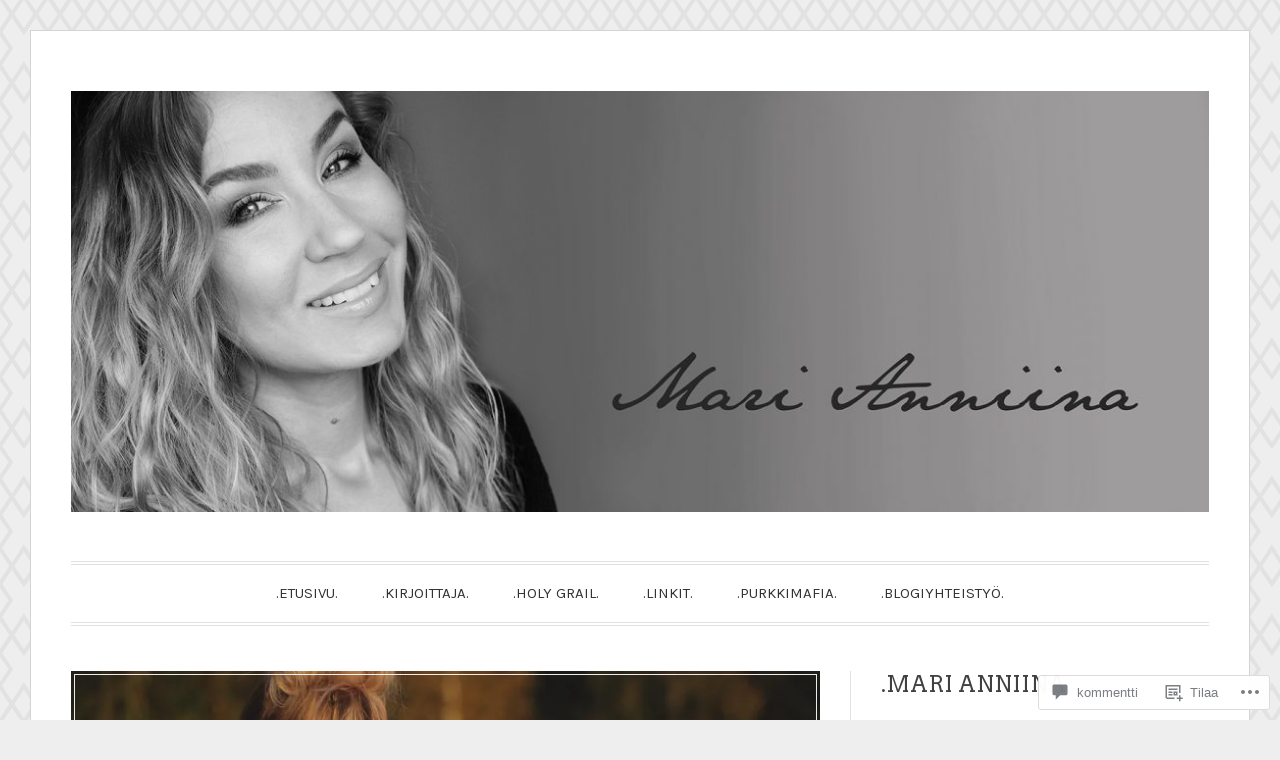

--- FILE ---
content_type: text/html; charset=UTF-8
request_url: https://marianniina.com/2017/11/26/niskasiili/
body_size: 43024
content:
<!DOCTYPE html>
<html lang="fi">
<head>
<meta charset="UTF-8">
<meta name="viewport" content="width=device-width, initial-scale=1">
<link rel="profile" href="http://gmpg.org/xfn/11">
<link rel="pingback" href="https://marianniina.com/xmlrpc.php">

<title>.NISKASIILI. &#8211; .Mari Anniina.</title>
<script type="text/javascript">
  WebFontConfig = {"google":{"families":["Karla:r,i,b,bi:latin,latin-ext","Arvo:r:latin,latin-ext"]},"api_url":"https:\/\/fonts-api.wp.com\/css"};
  (function() {
    var wf = document.createElement('script');
    wf.src = '/wp-content/plugins/custom-fonts/js/webfont.js';
    wf.type = 'text/javascript';
    wf.async = 'true';
    var s = document.getElementsByTagName('script')[0];
    s.parentNode.insertBefore(wf, s);
	})();
</script><style id="jetpack-custom-fonts-css">.wf-active code, .wf-active kbd, .wf-active pre, .wf-active samp{font-family:"Karla",sans-serif}.wf-active body, .wf-active button, .wf-active input, .wf-active select, .wf-active textarea{font-family:"Karla",sans-serif}.wf-active blockquote cite{font-family:"Karla",sans-serif}.wf-active pre{font-family:"Karla",sans-serif}.wf-active code, .wf-active kbd, .wf-active tt, .wf-active var{font-family:"Karla",sans-serif}.wf-active button, .wf-active input[type="button"], .wf-active input[type="reset"], .wf-active input[type="submit"]{font-family:"Karla",sans-serif}.wf-active .main-navigation ul ul{font-family:"Karla",sans-serif}.wf-active .widget_calendar caption{font-family:"Karla",sans-serif}.wf-active .widget_goodreads div[class^="gr_custom_author"]{font-family:"Karla",sans-serif}.wf-active .widget_rss .rss-date{font-family:"Karla",sans-serif}.wf-active .contact-form label{font-family:"Karla",sans-serif}.wf-active .post-password-form label{font-family:"Karla",sans-serif}.wf-active .featured-post{font-family:"Karla",sans-serif}.wf-active .entry-footer span, .wf-active .entry-meta span, .wf-active .post-format-label{font-family:"Karla",sans-serif}.wf-active .entry-meta a:not(.post-edit-link){font-family:"Karla",sans-serif}.wf-active .nav-links .nav-subtitle{font-family:"Karla",sans-serif}.wf-active .page-links .page-links-title{font-family:"Karla",sans-serif}.wf-active .archive .format-quote .post-format-label a, .wf-active .blog .format-quote .post-format-label a, .wf-active .single .format-quote .post-format-label a{font-family:"Karla",sans-serif}.wf-active .archive .format-status .post-format-label a, .wf-active .blog .format-status .post-format-label a, .wf-active .single .format-status .post-format-label a{font-family:"Karla",sans-serif}.wf-active .comment-form label{font-family:"Karla",sans-serif}.wf-active .comment-metadata .edit-link, .wf-active .pingback .edit-link{font-family:"Karla",sans-serif}.wf-active .comment-navigation .nav-links a, .wf-active .comment-respond #reply-title small, .wf-active .reply a{font-family:"Karla",sans-serif}.wf-active #infinite-handle span button, .wf-active #infinite-handle span button:focus, .wf-active #infinite-handle span button:hover, .wf-active .posts-navigation .nav-next a, .wf-active .posts-navigation .nav-previous a{font-family:"Karla",sans-serif}.wf-active h1, .wf-active h2, .wf-active h3, .wf-active h4, .wf-active h5, .wf-active h6{font-family:"Arvo",serif;font-weight:400;font-style:normal}.wf-active h1{font-style:normal;font-weight:400}.wf-active h2{font-style:normal;font-weight:400}.wf-active h3{font-style:normal;font-weight:400}.wf-active h4{font-weight:400;font-style:normal}.wf-active h5{font-weight:400;font-style:normal}.wf-active h6{font-weight:400;font-style:normal}.wf-active .widget h1{font-style:normal;font-weight:400}.wf-active .widget h2{font-style:normal;font-weight:400}.wf-active .widget h3{font-style:normal;font-weight:400}.wf-active .widget h4{font-weight:400;font-style:normal}.wf-active .widget h5{font-weight:400;font-style:normal}.wf-active .widget h6{font-weight:400;font-style:normal}.wf-active .site-title{font-family:"Arvo",serif;font-weight:400;font-style:normal}@media screen and (max-width: 680px){.wf-active .site-title{font-style:normal;font-weight:400}}.wf-active .slideshow .slide-info .slide-title{font-family:"Arvo",serif;font-weight:400;font-style:normal}@media screen and (max-width: 680px){.wf-active .slideshow .slide-info .slide-title{font-style:normal;font-weight:400}}.wf-active #tagline p{font-family:"Arvo",serif;font-weight:400;font-style:normal}@media screen and (max-width: 680px){.wf-active #tagline p{font-style:normal;font-weight:400}}.wf-active #featured-post-trio article h2{font-style:normal;font-weight:400}.wf-active .entry-title{font-style:normal;font-weight:400}@media screen and (max-width: 680px){.wf-active .entry-title{font-style:normal;font-weight:400}}.wf-active .archive .format-aside .entry-title, .wf-active .archive .format-audio .entry-title, .wf-active .archive .format-image .entry-title, .wf-active .archive .format-link .entry-title, .wf-active .blog .format-aside .entry-title, .wf-active .blog .format-audio .entry-title, .wf-active .blog .format-image .entry-title, .wf-active .blog .format-link .entry-title{font-weight:400;font-style:normal}.wf-active .archive .format-link .entry-title a:after, .wf-active .blog .format-link .entry-title a:after{font-style:normal;font-weight:400}.wf-active .archive .format-quote .entry-title, .wf-active .blog .format-quote .entry-title, .wf-active .single .format-quote .entry-title{font-style:normal;font-weight:400}.wf-active .archive .format-status .entry-title, .wf-active .blog .format-status .entry-title, .wf-active .single .format-status .entry-title{font-style:normal;font-weight:400}.wf-active .page-title{font-weight:400;font-style:normal}.wf-active .comments-title{font-style:normal;font-weight:400}.wf-active #page .sharedaddy .sd-title, .wf-active #page div#jp-relatedposts h3.jp-relatedposts-headline, .wf-active #page .sd-rating .sd-title{font-style:normal;font-weight:400}.wf-active .jp-relatedposts-post-title{font-style:normal;font-weight:400}</style>
<meta name='robots' content='max-image-preview:large' />

<!-- Async WordPress.com Remote Login -->
<script id="wpcom_remote_login_js">
var wpcom_remote_login_extra_auth = '';
function wpcom_remote_login_remove_dom_node_id( element_id ) {
	var dom_node = document.getElementById( element_id );
	if ( dom_node ) { dom_node.parentNode.removeChild( dom_node ); }
}
function wpcom_remote_login_remove_dom_node_classes( class_name ) {
	var dom_nodes = document.querySelectorAll( '.' + class_name );
	for ( var i = 0; i < dom_nodes.length; i++ ) {
		dom_nodes[ i ].parentNode.removeChild( dom_nodes[ i ] );
	}
}
function wpcom_remote_login_final_cleanup() {
	wpcom_remote_login_remove_dom_node_classes( "wpcom_remote_login_msg" );
	wpcom_remote_login_remove_dom_node_id( "wpcom_remote_login_key" );
	wpcom_remote_login_remove_dom_node_id( "wpcom_remote_login_validate" );
	wpcom_remote_login_remove_dom_node_id( "wpcom_remote_login_js" );
	wpcom_remote_login_remove_dom_node_id( "wpcom_request_access_iframe" );
	wpcom_remote_login_remove_dom_node_id( "wpcom_request_access_styles" );
}

// Watch for messages back from the remote login
window.addEventListener( "message", function( e ) {
	if ( e.origin === "https://r-login.wordpress.com" ) {
		var data = {};
		try {
			data = JSON.parse( e.data );
		} catch( e ) {
			wpcom_remote_login_final_cleanup();
			return;
		}

		if ( data.msg === 'LOGIN' ) {
			// Clean up the login check iframe
			wpcom_remote_login_remove_dom_node_id( "wpcom_remote_login_key" );

			var id_regex = new RegExp( /^[0-9]+$/ );
			var token_regex = new RegExp( /^.*|.*|.*$/ );
			if (
				token_regex.test( data.token )
				&& id_regex.test( data.wpcomid )
			) {
				// We have everything we need to ask for a login
				var script = document.createElement( "script" );
				script.setAttribute( "id", "wpcom_remote_login_validate" );
				script.src = '/remote-login.php?wpcom_remote_login=validate'
					+ '&wpcomid=' + data.wpcomid
					+ '&token=' + encodeURIComponent( data.token )
					+ '&host=' + window.location.protocol
					+ '//' + window.location.hostname
					+ '&postid=11843'
					+ '&is_singular=1';
				document.body.appendChild( script );
			}

			return;
		}

		// Safari ITP, not logged in, so redirect
		if ( data.msg === 'LOGIN-REDIRECT' ) {
			window.location = 'https://wordpress.com/log-in?redirect_to=' + window.location.href;
			return;
		}

		// Safari ITP, storage access failed, remove the request
		if ( data.msg === 'LOGIN-REMOVE' ) {
			var css_zap = 'html { -webkit-transition: margin-top 1s; transition: margin-top 1s; } /* 9001 */ html { margin-top: 0 !important; } * html body { margin-top: 0 !important; } @media screen and ( max-width: 782px ) { html { margin-top: 0 !important; } * html body { margin-top: 0 !important; } }';
			var style_zap = document.createElement( 'style' );
			style_zap.type = 'text/css';
			style_zap.appendChild( document.createTextNode( css_zap ) );
			document.body.appendChild( style_zap );

			var e = document.getElementById( 'wpcom_request_access_iframe' );
			e.parentNode.removeChild( e );

			document.cookie = 'wordpress_com_login_access=denied; path=/; max-age=31536000';

			return;
		}

		// Safari ITP
		if ( data.msg === 'REQUEST_ACCESS' ) {
			console.log( 'request access: safari' );

			// Check ITP iframe enable/disable knob
			if ( wpcom_remote_login_extra_auth !== 'safari_itp_iframe' ) {
				return;
			}

			// If we are in a "private window" there is no ITP.
			var private_window = false;
			try {
				var opendb = window.openDatabase( null, null, null, null );
			} catch( e ) {
				private_window = true;
			}

			if ( private_window ) {
				console.log( 'private window' );
				return;
			}

			var iframe = document.createElement( 'iframe' );
			iframe.id = 'wpcom_request_access_iframe';
			iframe.setAttribute( 'scrolling', 'no' );
			iframe.setAttribute( 'sandbox', 'allow-storage-access-by-user-activation allow-scripts allow-same-origin allow-top-navigation-by-user-activation' );
			iframe.src = 'https://r-login.wordpress.com/remote-login.php?wpcom_remote_login=request_access&origin=' + encodeURIComponent( data.origin ) + '&wpcomid=' + encodeURIComponent( data.wpcomid );

			var css = 'html { -webkit-transition: margin-top 1s; transition: margin-top 1s; } /* 9001 */ html { margin-top: 46px !important; } * html body { margin-top: 46px !important; } @media screen and ( max-width: 660px ) { html { margin-top: 71px !important; } * html body { margin-top: 71px !important; } #wpcom_request_access_iframe { display: block; height: 71px !important; } } #wpcom_request_access_iframe { border: 0px; height: 46px; position: fixed; top: 0; left: 0; width: 100%; min-width: 100%; z-index: 99999; background: #23282d; } ';

			var style = document.createElement( 'style' );
			style.type = 'text/css';
			style.id = 'wpcom_request_access_styles';
			style.appendChild( document.createTextNode( css ) );
			document.body.appendChild( style );

			document.body.appendChild( iframe );
		}

		if ( data.msg === 'DONE' ) {
			wpcom_remote_login_final_cleanup();
		}
	}
}, false );

// Inject the remote login iframe after the page has had a chance to load
// more critical resources
window.addEventListener( "DOMContentLoaded", function( e ) {
	var iframe = document.createElement( "iframe" );
	iframe.style.display = "none";
	iframe.setAttribute( "scrolling", "no" );
	iframe.setAttribute( "id", "wpcom_remote_login_key" );
	iframe.src = "https://r-login.wordpress.com/remote-login.php"
		+ "?wpcom_remote_login=key"
		+ "&origin=aHR0cHM6Ly9tYXJpYW5uaWluYS5jb20%3D"
		+ "&wpcomid=114561064"
		+ "&time=" + Math.floor( Date.now() / 1000 );
	document.body.appendChild( iframe );
}, false );
</script>
<link rel='dns-prefetch' href='//s0.wp.com' />
<link rel='dns-prefetch' href='//widgets.wp.com' />
<link rel="alternate" type="application/rss+xml" title=".Mari Anniina. &raquo; syöte" href="https://marianniina.com/feed/" />
<link rel="alternate" type="application/rss+xml" title=".Mari Anniina. &raquo; kommenttien syöte" href="https://marianniina.com/comments/feed/" />
<link rel="alternate" type="application/rss+xml" title=".Mari Anniina. &raquo; .NISKASIILI. kommenttien syöte" href="https://marianniina.com/2017/11/26/niskasiili/feed/" />
	<script type="text/javascript">
		/* <![CDATA[ */
		function addLoadEvent(func) {
			var oldonload = window.onload;
			if (typeof window.onload != 'function') {
				window.onload = func;
			} else {
				window.onload = function () {
					oldonload();
					func();
				}
			}
		}
		/* ]]> */
	</script>
	<link crossorigin='anonymous' rel='stylesheet' id='all-css-0-1' href='/_static/??-eJxtzEkKgDAMQNELWYNjcSGeRdog1Q7BpHh9UQRBXD74fDhImRQFo0DIinxeXGRYUWg222PgHCEkmz0y7OhnQasosXxUGuYC/o/ebfh+b135FMZKd02th77t1hMpiDR+&cssminify=yes' type='text/css' media='all' />
<style id='wp-emoji-styles-inline-css'>

	img.wp-smiley, img.emoji {
		display: inline !important;
		border: none !important;
		box-shadow: none !important;
		height: 1em !important;
		width: 1em !important;
		margin: 0 0.07em !important;
		vertical-align: -0.1em !important;
		background: none !important;
		padding: 0 !important;
	}
/*# sourceURL=wp-emoji-styles-inline-css */
</style>
<link crossorigin='anonymous' rel='stylesheet' id='all-css-2-1' href='/wp-content/plugins/gutenberg-core/v22.2.0/build/styles/block-library/style.css?m=1764855221i&cssminify=yes' type='text/css' media='all' />
<style id='wp-block-library-inline-css'>
.has-text-align-justify {
	text-align:justify;
}
.has-text-align-justify{text-align:justify;}

/*# sourceURL=wp-block-library-inline-css */
</style><style id='global-styles-inline-css'>
:root{--wp--preset--aspect-ratio--square: 1;--wp--preset--aspect-ratio--4-3: 4/3;--wp--preset--aspect-ratio--3-4: 3/4;--wp--preset--aspect-ratio--3-2: 3/2;--wp--preset--aspect-ratio--2-3: 2/3;--wp--preset--aspect-ratio--16-9: 16/9;--wp--preset--aspect-ratio--9-16: 9/16;--wp--preset--color--black: #000000;--wp--preset--color--cyan-bluish-gray: #abb8c3;--wp--preset--color--white: #fff;--wp--preset--color--pale-pink: #f78da7;--wp--preset--color--vivid-red: #cf2e2e;--wp--preset--color--luminous-vivid-orange: #ff6900;--wp--preset--color--luminous-vivid-amber: #fcb900;--wp--preset--color--light-green-cyan: #7bdcb5;--wp--preset--color--vivid-green-cyan: #00d084;--wp--preset--color--pale-cyan-blue: #8ed1fc;--wp--preset--color--vivid-cyan-blue: #0693e3;--wp--preset--color--vivid-purple: #9b51e0;--wp--preset--color--blue: #2590ec;--wp--preset--color--dark-gray: #404040;--wp--preset--color--medium-gray: #666;--wp--preset--color--light-gray: #eee;--wp--preset--gradient--vivid-cyan-blue-to-vivid-purple: linear-gradient(135deg,rgb(6,147,227) 0%,rgb(155,81,224) 100%);--wp--preset--gradient--light-green-cyan-to-vivid-green-cyan: linear-gradient(135deg,rgb(122,220,180) 0%,rgb(0,208,130) 100%);--wp--preset--gradient--luminous-vivid-amber-to-luminous-vivid-orange: linear-gradient(135deg,rgb(252,185,0) 0%,rgb(255,105,0) 100%);--wp--preset--gradient--luminous-vivid-orange-to-vivid-red: linear-gradient(135deg,rgb(255,105,0) 0%,rgb(207,46,46) 100%);--wp--preset--gradient--very-light-gray-to-cyan-bluish-gray: linear-gradient(135deg,rgb(238,238,238) 0%,rgb(169,184,195) 100%);--wp--preset--gradient--cool-to-warm-spectrum: linear-gradient(135deg,rgb(74,234,220) 0%,rgb(151,120,209) 20%,rgb(207,42,186) 40%,rgb(238,44,130) 60%,rgb(251,105,98) 80%,rgb(254,248,76) 100%);--wp--preset--gradient--blush-light-purple: linear-gradient(135deg,rgb(255,206,236) 0%,rgb(152,150,240) 100%);--wp--preset--gradient--blush-bordeaux: linear-gradient(135deg,rgb(254,205,165) 0%,rgb(254,45,45) 50%,rgb(107,0,62) 100%);--wp--preset--gradient--luminous-dusk: linear-gradient(135deg,rgb(255,203,112) 0%,rgb(199,81,192) 50%,rgb(65,88,208) 100%);--wp--preset--gradient--pale-ocean: linear-gradient(135deg,rgb(255,245,203) 0%,rgb(182,227,212) 50%,rgb(51,167,181) 100%);--wp--preset--gradient--electric-grass: linear-gradient(135deg,rgb(202,248,128) 0%,rgb(113,206,126) 100%);--wp--preset--gradient--midnight: linear-gradient(135deg,rgb(2,3,129) 0%,rgb(40,116,252) 100%);--wp--preset--font-size--small: 13px;--wp--preset--font-size--medium: 20px;--wp--preset--font-size--large: 36px;--wp--preset--font-size--x-large: 42px;--wp--preset--font-family--albert-sans: 'Albert Sans', sans-serif;--wp--preset--font-family--alegreya: Alegreya, serif;--wp--preset--font-family--arvo: Arvo, serif;--wp--preset--font-family--bodoni-moda: 'Bodoni Moda', serif;--wp--preset--font-family--bricolage-grotesque: 'Bricolage Grotesque', sans-serif;--wp--preset--font-family--cabin: Cabin, sans-serif;--wp--preset--font-family--chivo: Chivo, sans-serif;--wp--preset--font-family--commissioner: Commissioner, sans-serif;--wp--preset--font-family--cormorant: Cormorant, serif;--wp--preset--font-family--courier-prime: 'Courier Prime', monospace;--wp--preset--font-family--crimson-pro: 'Crimson Pro', serif;--wp--preset--font-family--dm-mono: 'DM Mono', monospace;--wp--preset--font-family--dm-sans: 'DM Sans', sans-serif;--wp--preset--font-family--dm-serif-display: 'DM Serif Display', serif;--wp--preset--font-family--domine: Domine, serif;--wp--preset--font-family--eb-garamond: 'EB Garamond', serif;--wp--preset--font-family--epilogue: Epilogue, sans-serif;--wp--preset--font-family--fahkwang: Fahkwang, sans-serif;--wp--preset--font-family--figtree: Figtree, sans-serif;--wp--preset--font-family--fira-sans: 'Fira Sans', sans-serif;--wp--preset--font-family--fjalla-one: 'Fjalla One', sans-serif;--wp--preset--font-family--fraunces: Fraunces, serif;--wp--preset--font-family--gabarito: Gabarito, system-ui;--wp--preset--font-family--ibm-plex-mono: 'IBM Plex Mono', monospace;--wp--preset--font-family--ibm-plex-sans: 'IBM Plex Sans', sans-serif;--wp--preset--font-family--ibarra-real-nova: 'Ibarra Real Nova', serif;--wp--preset--font-family--instrument-serif: 'Instrument Serif', serif;--wp--preset--font-family--inter: Inter, sans-serif;--wp--preset--font-family--josefin-sans: 'Josefin Sans', sans-serif;--wp--preset--font-family--jost: Jost, sans-serif;--wp--preset--font-family--libre-baskerville: 'Libre Baskerville', serif;--wp--preset--font-family--libre-franklin: 'Libre Franklin', sans-serif;--wp--preset--font-family--literata: Literata, serif;--wp--preset--font-family--lora: Lora, serif;--wp--preset--font-family--merriweather: Merriweather, serif;--wp--preset--font-family--montserrat: Montserrat, sans-serif;--wp--preset--font-family--newsreader: Newsreader, serif;--wp--preset--font-family--noto-sans-mono: 'Noto Sans Mono', sans-serif;--wp--preset--font-family--nunito: Nunito, sans-serif;--wp--preset--font-family--open-sans: 'Open Sans', sans-serif;--wp--preset--font-family--overpass: Overpass, sans-serif;--wp--preset--font-family--pt-serif: 'PT Serif', serif;--wp--preset--font-family--petrona: Petrona, serif;--wp--preset--font-family--piazzolla: Piazzolla, serif;--wp--preset--font-family--playfair-display: 'Playfair Display', serif;--wp--preset--font-family--plus-jakarta-sans: 'Plus Jakarta Sans', sans-serif;--wp--preset--font-family--poppins: Poppins, sans-serif;--wp--preset--font-family--raleway: Raleway, sans-serif;--wp--preset--font-family--roboto: Roboto, sans-serif;--wp--preset--font-family--roboto-slab: 'Roboto Slab', serif;--wp--preset--font-family--rubik: Rubik, sans-serif;--wp--preset--font-family--rufina: Rufina, serif;--wp--preset--font-family--sora: Sora, sans-serif;--wp--preset--font-family--source-sans-3: 'Source Sans 3', sans-serif;--wp--preset--font-family--source-serif-4: 'Source Serif 4', serif;--wp--preset--font-family--space-mono: 'Space Mono', monospace;--wp--preset--font-family--syne: Syne, sans-serif;--wp--preset--font-family--texturina: Texturina, serif;--wp--preset--font-family--urbanist: Urbanist, sans-serif;--wp--preset--font-family--work-sans: 'Work Sans', sans-serif;--wp--preset--spacing--20: 0.44rem;--wp--preset--spacing--30: 0.67rem;--wp--preset--spacing--40: 1rem;--wp--preset--spacing--50: 1.5rem;--wp--preset--spacing--60: 2.25rem;--wp--preset--spacing--70: 3.38rem;--wp--preset--spacing--80: 5.06rem;--wp--preset--shadow--natural: 6px 6px 9px rgba(0, 0, 0, 0.2);--wp--preset--shadow--deep: 12px 12px 50px rgba(0, 0, 0, 0.4);--wp--preset--shadow--sharp: 6px 6px 0px rgba(0, 0, 0, 0.2);--wp--preset--shadow--outlined: 6px 6px 0px -3px rgb(255, 255, 255), 6px 6px rgb(0, 0, 0);--wp--preset--shadow--crisp: 6px 6px 0px rgb(0, 0, 0);}:where(.is-layout-flex){gap: 0.5em;}:where(.is-layout-grid){gap: 0.5em;}body .is-layout-flex{display: flex;}.is-layout-flex{flex-wrap: wrap;align-items: center;}.is-layout-flex > :is(*, div){margin: 0;}body .is-layout-grid{display: grid;}.is-layout-grid > :is(*, div){margin: 0;}:where(.wp-block-columns.is-layout-flex){gap: 2em;}:where(.wp-block-columns.is-layout-grid){gap: 2em;}:where(.wp-block-post-template.is-layout-flex){gap: 1.25em;}:where(.wp-block-post-template.is-layout-grid){gap: 1.25em;}.has-black-color{color: var(--wp--preset--color--black) !important;}.has-cyan-bluish-gray-color{color: var(--wp--preset--color--cyan-bluish-gray) !important;}.has-white-color{color: var(--wp--preset--color--white) !important;}.has-pale-pink-color{color: var(--wp--preset--color--pale-pink) !important;}.has-vivid-red-color{color: var(--wp--preset--color--vivid-red) !important;}.has-luminous-vivid-orange-color{color: var(--wp--preset--color--luminous-vivid-orange) !important;}.has-luminous-vivid-amber-color{color: var(--wp--preset--color--luminous-vivid-amber) !important;}.has-light-green-cyan-color{color: var(--wp--preset--color--light-green-cyan) !important;}.has-vivid-green-cyan-color{color: var(--wp--preset--color--vivid-green-cyan) !important;}.has-pale-cyan-blue-color{color: var(--wp--preset--color--pale-cyan-blue) !important;}.has-vivid-cyan-blue-color{color: var(--wp--preset--color--vivid-cyan-blue) !important;}.has-vivid-purple-color{color: var(--wp--preset--color--vivid-purple) !important;}.has-black-background-color{background-color: var(--wp--preset--color--black) !important;}.has-cyan-bluish-gray-background-color{background-color: var(--wp--preset--color--cyan-bluish-gray) !important;}.has-white-background-color{background-color: var(--wp--preset--color--white) !important;}.has-pale-pink-background-color{background-color: var(--wp--preset--color--pale-pink) !important;}.has-vivid-red-background-color{background-color: var(--wp--preset--color--vivid-red) !important;}.has-luminous-vivid-orange-background-color{background-color: var(--wp--preset--color--luminous-vivid-orange) !important;}.has-luminous-vivid-amber-background-color{background-color: var(--wp--preset--color--luminous-vivid-amber) !important;}.has-light-green-cyan-background-color{background-color: var(--wp--preset--color--light-green-cyan) !important;}.has-vivid-green-cyan-background-color{background-color: var(--wp--preset--color--vivid-green-cyan) !important;}.has-pale-cyan-blue-background-color{background-color: var(--wp--preset--color--pale-cyan-blue) !important;}.has-vivid-cyan-blue-background-color{background-color: var(--wp--preset--color--vivid-cyan-blue) !important;}.has-vivid-purple-background-color{background-color: var(--wp--preset--color--vivid-purple) !important;}.has-black-border-color{border-color: var(--wp--preset--color--black) !important;}.has-cyan-bluish-gray-border-color{border-color: var(--wp--preset--color--cyan-bluish-gray) !important;}.has-white-border-color{border-color: var(--wp--preset--color--white) !important;}.has-pale-pink-border-color{border-color: var(--wp--preset--color--pale-pink) !important;}.has-vivid-red-border-color{border-color: var(--wp--preset--color--vivid-red) !important;}.has-luminous-vivid-orange-border-color{border-color: var(--wp--preset--color--luminous-vivid-orange) !important;}.has-luminous-vivid-amber-border-color{border-color: var(--wp--preset--color--luminous-vivid-amber) !important;}.has-light-green-cyan-border-color{border-color: var(--wp--preset--color--light-green-cyan) !important;}.has-vivid-green-cyan-border-color{border-color: var(--wp--preset--color--vivid-green-cyan) !important;}.has-pale-cyan-blue-border-color{border-color: var(--wp--preset--color--pale-cyan-blue) !important;}.has-vivid-cyan-blue-border-color{border-color: var(--wp--preset--color--vivid-cyan-blue) !important;}.has-vivid-purple-border-color{border-color: var(--wp--preset--color--vivid-purple) !important;}.has-vivid-cyan-blue-to-vivid-purple-gradient-background{background: var(--wp--preset--gradient--vivid-cyan-blue-to-vivid-purple) !important;}.has-light-green-cyan-to-vivid-green-cyan-gradient-background{background: var(--wp--preset--gradient--light-green-cyan-to-vivid-green-cyan) !important;}.has-luminous-vivid-amber-to-luminous-vivid-orange-gradient-background{background: var(--wp--preset--gradient--luminous-vivid-amber-to-luminous-vivid-orange) !important;}.has-luminous-vivid-orange-to-vivid-red-gradient-background{background: var(--wp--preset--gradient--luminous-vivid-orange-to-vivid-red) !important;}.has-very-light-gray-to-cyan-bluish-gray-gradient-background{background: var(--wp--preset--gradient--very-light-gray-to-cyan-bluish-gray) !important;}.has-cool-to-warm-spectrum-gradient-background{background: var(--wp--preset--gradient--cool-to-warm-spectrum) !important;}.has-blush-light-purple-gradient-background{background: var(--wp--preset--gradient--blush-light-purple) !important;}.has-blush-bordeaux-gradient-background{background: var(--wp--preset--gradient--blush-bordeaux) !important;}.has-luminous-dusk-gradient-background{background: var(--wp--preset--gradient--luminous-dusk) !important;}.has-pale-ocean-gradient-background{background: var(--wp--preset--gradient--pale-ocean) !important;}.has-electric-grass-gradient-background{background: var(--wp--preset--gradient--electric-grass) !important;}.has-midnight-gradient-background{background: var(--wp--preset--gradient--midnight) !important;}.has-small-font-size{font-size: var(--wp--preset--font-size--small) !important;}.has-medium-font-size{font-size: var(--wp--preset--font-size--medium) !important;}.has-large-font-size{font-size: var(--wp--preset--font-size--large) !important;}.has-x-large-font-size{font-size: var(--wp--preset--font-size--x-large) !important;}.has-albert-sans-font-family{font-family: var(--wp--preset--font-family--albert-sans) !important;}.has-alegreya-font-family{font-family: var(--wp--preset--font-family--alegreya) !important;}.has-arvo-font-family{font-family: var(--wp--preset--font-family--arvo) !important;}.has-bodoni-moda-font-family{font-family: var(--wp--preset--font-family--bodoni-moda) !important;}.has-bricolage-grotesque-font-family{font-family: var(--wp--preset--font-family--bricolage-grotesque) !important;}.has-cabin-font-family{font-family: var(--wp--preset--font-family--cabin) !important;}.has-chivo-font-family{font-family: var(--wp--preset--font-family--chivo) !important;}.has-commissioner-font-family{font-family: var(--wp--preset--font-family--commissioner) !important;}.has-cormorant-font-family{font-family: var(--wp--preset--font-family--cormorant) !important;}.has-courier-prime-font-family{font-family: var(--wp--preset--font-family--courier-prime) !important;}.has-crimson-pro-font-family{font-family: var(--wp--preset--font-family--crimson-pro) !important;}.has-dm-mono-font-family{font-family: var(--wp--preset--font-family--dm-mono) !important;}.has-dm-sans-font-family{font-family: var(--wp--preset--font-family--dm-sans) !important;}.has-dm-serif-display-font-family{font-family: var(--wp--preset--font-family--dm-serif-display) !important;}.has-domine-font-family{font-family: var(--wp--preset--font-family--domine) !important;}.has-eb-garamond-font-family{font-family: var(--wp--preset--font-family--eb-garamond) !important;}.has-epilogue-font-family{font-family: var(--wp--preset--font-family--epilogue) !important;}.has-fahkwang-font-family{font-family: var(--wp--preset--font-family--fahkwang) !important;}.has-figtree-font-family{font-family: var(--wp--preset--font-family--figtree) !important;}.has-fira-sans-font-family{font-family: var(--wp--preset--font-family--fira-sans) !important;}.has-fjalla-one-font-family{font-family: var(--wp--preset--font-family--fjalla-one) !important;}.has-fraunces-font-family{font-family: var(--wp--preset--font-family--fraunces) !important;}.has-gabarito-font-family{font-family: var(--wp--preset--font-family--gabarito) !important;}.has-ibm-plex-mono-font-family{font-family: var(--wp--preset--font-family--ibm-plex-mono) !important;}.has-ibm-plex-sans-font-family{font-family: var(--wp--preset--font-family--ibm-plex-sans) !important;}.has-ibarra-real-nova-font-family{font-family: var(--wp--preset--font-family--ibarra-real-nova) !important;}.has-instrument-serif-font-family{font-family: var(--wp--preset--font-family--instrument-serif) !important;}.has-inter-font-family{font-family: var(--wp--preset--font-family--inter) !important;}.has-josefin-sans-font-family{font-family: var(--wp--preset--font-family--josefin-sans) !important;}.has-jost-font-family{font-family: var(--wp--preset--font-family--jost) !important;}.has-libre-baskerville-font-family{font-family: var(--wp--preset--font-family--libre-baskerville) !important;}.has-libre-franklin-font-family{font-family: var(--wp--preset--font-family--libre-franklin) !important;}.has-literata-font-family{font-family: var(--wp--preset--font-family--literata) !important;}.has-lora-font-family{font-family: var(--wp--preset--font-family--lora) !important;}.has-merriweather-font-family{font-family: var(--wp--preset--font-family--merriweather) !important;}.has-montserrat-font-family{font-family: var(--wp--preset--font-family--montserrat) !important;}.has-newsreader-font-family{font-family: var(--wp--preset--font-family--newsreader) !important;}.has-noto-sans-mono-font-family{font-family: var(--wp--preset--font-family--noto-sans-mono) !important;}.has-nunito-font-family{font-family: var(--wp--preset--font-family--nunito) !important;}.has-open-sans-font-family{font-family: var(--wp--preset--font-family--open-sans) !important;}.has-overpass-font-family{font-family: var(--wp--preset--font-family--overpass) !important;}.has-pt-serif-font-family{font-family: var(--wp--preset--font-family--pt-serif) !important;}.has-petrona-font-family{font-family: var(--wp--preset--font-family--petrona) !important;}.has-piazzolla-font-family{font-family: var(--wp--preset--font-family--piazzolla) !important;}.has-playfair-display-font-family{font-family: var(--wp--preset--font-family--playfair-display) !important;}.has-plus-jakarta-sans-font-family{font-family: var(--wp--preset--font-family--plus-jakarta-sans) !important;}.has-poppins-font-family{font-family: var(--wp--preset--font-family--poppins) !important;}.has-raleway-font-family{font-family: var(--wp--preset--font-family--raleway) !important;}.has-roboto-font-family{font-family: var(--wp--preset--font-family--roboto) !important;}.has-roboto-slab-font-family{font-family: var(--wp--preset--font-family--roboto-slab) !important;}.has-rubik-font-family{font-family: var(--wp--preset--font-family--rubik) !important;}.has-rufina-font-family{font-family: var(--wp--preset--font-family--rufina) !important;}.has-sora-font-family{font-family: var(--wp--preset--font-family--sora) !important;}.has-source-sans-3-font-family{font-family: var(--wp--preset--font-family--source-sans-3) !important;}.has-source-serif-4-font-family{font-family: var(--wp--preset--font-family--source-serif-4) !important;}.has-space-mono-font-family{font-family: var(--wp--preset--font-family--space-mono) !important;}.has-syne-font-family{font-family: var(--wp--preset--font-family--syne) !important;}.has-texturina-font-family{font-family: var(--wp--preset--font-family--texturina) !important;}.has-urbanist-font-family{font-family: var(--wp--preset--font-family--urbanist) !important;}.has-work-sans-font-family{font-family: var(--wp--preset--font-family--work-sans) !important;}
/*# sourceURL=global-styles-inline-css */
</style>

<style id='classic-theme-styles-inline-css'>
/*! This file is auto-generated */
.wp-block-button__link{color:#fff;background-color:#32373c;border-radius:9999px;box-shadow:none;text-decoration:none;padding:calc(.667em + 2px) calc(1.333em + 2px);font-size:1.125em}.wp-block-file__button{background:#32373c;color:#fff;text-decoration:none}
/*# sourceURL=/wp-includes/css/classic-themes.min.css */
</style>
<link crossorigin='anonymous' rel='stylesheet' id='all-css-4-1' href='/_static/??-eJx9j8sOwkAIRX/IkTZGGxfGTzHzIHVq55GBaf18aZpu1HRD4MLhAsxZ2RQZI0OoKo+195HApoKih6wZZCKg8xpHDDJ2tEQH+I/N3vXIgtOWK8b3PpLFRhmTCxIpicHXoPgpXrTHDchZ25cSaV2xNoBq3HqPCaNLBXTlFDSztz8UULFgqh8dTFiMOIu4fEnf9XLLPdza7tI07fl66oYPKzZ26Q==&cssminify=yes' type='text/css' media='all' />
<link rel='stylesheet' id='verbum-gutenberg-css-css' href='https://widgets.wp.com/verbum-block-editor/block-editor.css?ver=1738686361' media='all' />
<link crossorigin='anonymous' rel='stylesheet' id='all-css-6-1' href='/_static/??[base64]&cssminify=yes' type='text/css' media='all' />
<link crossorigin='anonymous' rel='stylesheet' id='print-css-7-1' href='/wp-content/mu-plugins/global-print/global-print.css?m=1465851035i&cssminify=yes' type='text/css' media='print' />
<style id='jetpack-global-styles-frontend-style-inline-css'>
:root { --font-headings: unset; --font-base: unset; --font-headings-default: -apple-system,BlinkMacSystemFont,"Segoe UI",Roboto,Oxygen-Sans,Ubuntu,Cantarell,"Helvetica Neue",sans-serif; --font-base-default: -apple-system,BlinkMacSystemFont,"Segoe UI",Roboto,Oxygen-Sans,Ubuntu,Cantarell,"Helvetica Neue",sans-serif;}
/*# sourceURL=jetpack-global-styles-frontend-style-inline-css */
</style>
<link crossorigin='anonymous' rel='stylesheet' id='all-css-10-1' href='/_static/??-eJyNjcsKAjEMRX/IGtQZBxfip0hMS9sxTYppGfx7H7gRN+7ugcs5sFRHKi1Ig9Jd5R6zGMyhVaTrh8G6QFHfORhYwlvw6P39PbPENZmt4G/ROQuBKWVkxxrVvuBH1lIoz2waILJekF+HUzlupnG3nQ77YZwfuRJIaQ==&cssminify=yes' type='text/css' media='all' />
<script type="text/javascript" id="jetpack_related-posts-js-extra">
/* <![CDATA[ */
var related_posts_js_options = {"post_heading":"h4"};
//# sourceURL=jetpack_related-posts-js-extra
/* ]]> */
</script>
<script type="text/javascript" id="wpcom-actionbar-placeholder-js-extra">
/* <![CDATA[ */
var actionbardata = {"siteID":"114561064","postID":"11843","siteURL":"https://marianniina.com","xhrURL":"https://marianniina.com/wp-admin/admin-ajax.php","nonce":"e2af7c2f62","isLoggedIn":"","statusMessage":"","subsEmailDefault":"instantly","proxyScriptUrl":"https://s0.wp.com/wp-content/js/wpcom-proxy-request.js?m=1513050504i&amp;ver=20211021","shortlink":"https://wp.me/p7KGz6-351","i18n":{"followedText":"New posts from this site will now appear in your \u003Ca href=\"https://wordpress.com/reader\"\u003EReader\u003C/a\u003E","foldBar":"Pienenn\u00e4 t\u00e4m\u00e4 palkki","unfoldBar":"Suurenna","shortLinkCopied":"Shortlink copied to clipboard."}};
//# sourceURL=wpcom-actionbar-placeholder-js-extra
/* ]]> */
</script>
<script type="text/javascript" id="jetpack-mu-wpcom-settings-js-before">
/* <![CDATA[ */
var JETPACK_MU_WPCOM_SETTINGS = {"assetsUrl":"https://s0.wp.com/wp-content/mu-plugins/jetpack-mu-wpcom-plugin/sun/jetpack_vendor/automattic/jetpack-mu-wpcom/src/build/"};
//# sourceURL=jetpack-mu-wpcom-settings-js-before
/* ]]> */
</script>
<script crossorigin='anonymous' type='text/javascript'  src='/_static/??-eJx1jcEOwiAQRH9IunJo2ovxU0yFTQPCguyS2r8XE0zqwdNkMi9vYMvKJBIkgVhVDnV1xOBR8mIevQNXgpsjA/fqgoWCYRG0KicW/m1DdDR4PsHB6xsTROWSXvt3a7JQLfJn9M+KZe9xFPyFVHRraacdvsaLnsbxrPU0z/4NC+ROAA=='></script>
<script type="text/javascript" id="rlt-proxy-js-after">
/* <![CDATA[ */
	rltInitialize( {"token":null,"iframeOrigins":["https:\/\/widgets.wp.com"]} );
//# sourceURL=rlt-proxy-js-after
/* ]]> */
</script>
<link rel="EditURI" type="application/rsd+xml" title="RSD" href="https://marianniinacom.wordpress.com/xmlrpc.php?rsd" />
<meta name="generator" content="WordPress.com" />
<link rel="canonical" href="https://marianniina.com/2017/11/26/niskasiili/" />
<link rel='shortlink' href='https://wp.me/p7KGz6-351' />
<link rel="alternate" type="application/json+oembed" href="https://public-api.wordpress.com/oembed/?format=json&amp;url=https%3A%2F%2Fmarianniina.com%2F2017%2F11%2F26%2Fniskasiili%2F&amp;for=wpcom-auto-discovery" /><link rel="alternate" type="application/xml+oembed" href="https://public-api.wordpress.com/oembed/?format=xml&amp;url=https%3A%2F%2Fmarianniina.com%2F2017%2F11%2F26%2Fniskasiili%2F&amp;for=wpcom-auto-discovery" />
<!-- Jetpack Open Graph Tags -->
<meta property="og:type" content="article" />
<meta property="og:title" content=".NISKASIILI." />
<meta property="og:url" content="https://marianniina.com/2017/11/26/niskasiili/" />
<meta property="og:description" content="Tein vähän erikoisemman hiusratkaisun tuossa syyskuussa. Leikkasin itelleni niskasiilin! Mulla on aina ollut tosi pitkälle ulottuvat niskahaituvat, erityisesti tuossa kaulan sivuilla ja niitä on ai…" />
<meta property="article:published_time" content="2017-11-26T06:00:20+00:00" />
<meta property="article:modified_time" content="2017-11-10T18:28:04+00:00" />
<meta property="og:site_name" content=".Mari Anniina." />
<meta property="og:image" content="https://marianniina.com/wp-content/uploads/2017/10/niskasiili4_ak.jpg" />
<meta property="og:image:width" content="760" />
<meta property="og:image:height" content="253" />
<meta property="og:image:alt" content="" />
<meta property="og:locale" content="fi_FI" />
<meta property="article:publisher" content="https://www.facebook.com/WordPresscom" />
<meta name="twitter:text:title" content=".NISKASIILI." />
<meta name="twitter:image" content="https://marianniina.com/wp-content/uploads/2017/10/niskasiili4_ak.jpg?w=640" />
<meta name="twitter:card" content="summary_large_image" />

<!-- End Jetpack Open Graph Tags -->
<link rel="shortcut icon" type="image/x-icon" href="https://secure.gravatar.com/blavatar/057c2fe4e1a8e443009295cca4967b381dd9534c3fc56421b91088b3c8eafe1a?s=32" sizes="16x16" />
<link rel="icon" type="image/x-icon" href="https://secure.gravatar.com/blavatar/057c2fe4e1a8e443009295cca4967b381dd9534c3fc56421b91088b3c8eafe1a?s=32" sizes="16x16" />
<link rel="apple-touch-icon" href="https://secure.gravatar.com/blavatar/057c2fe4e1a8e443009295cca4967b381dd9534c3fc56421b91088b3c8eafe1a?s=114" />
<link rel="search" type="application/opensearchdescription+xml" href="https://marianniina.com/osd.xml" title=".Mari Anniina." />
<link rel="search" type="application/opensearchdescription+xml" href="https://s1.wp.com/opensearch.xml" title="WordPress.com" />
<meta name="description" content="Tein vähän erikoisemman hiusratkaisun tuossa syyskuussa. Leikkasin itelleni niskasiilin! Mulla on aina ollut tosi pitkälle ulottuvat niskahaituvat, erityisesti tuossa kaulan sivuilla ja niitä on aina ollut hankala saada kiinni nätisti. Olenkin joutunut ristipinnittämään niitä neljällä pinnillä aina, kun on ollut tukka korkealla kiinni. Nyt sitten vihdoinkin sain siitä hommasta tarpeekseni. Ensin mä erotin sen alueen,&hellip;" />
	<style type="text/css">
			.site-title,
		#tagline {
			position: absolute;
			clip: rect(1px, 1px, 1px, 1px);
		}
		</style>
	<style type="text/css" id="custom-background-css">
body.custom-background { background-image: url("https://s0.wp.com/wp-content/themes/pub/toujours/images/toujoursbackground20160105.png?m=1712172782i"); background-position: left top; background-size: auto; background-repeat: repeat; background-attachment: scroll; }
</style>
	<style type="text/css" id="custom-colors-css">	#footer-widgets, #colophon {
		color: rgba( 255, 255, 255, 0.7 );
	}

	#colophon .jetpack-social-navigation li a,
	#footer-widgets h3,
	#colophon h3 {
		color: rgba( 255, 255, 255, 0.8 );
	}

	#footer-widgets a,
	#colophon a,
	#footer-widgets .widget #flickr_badge_uber_wrapper a:link,
	#footer-widgets .widget #flickr_badge_uber_wrapper a:active,
	#footer-widgets .widget #flickr_badge_uber_wrapper a:visited {
		color: rgba( 255, 255, 255, 0.8);
	}

	#footer-widgets a:hover,
	#colophon a:hover,
	#footer-widgets .widget #flickr_badge_uber_wrapper a:hover {
		color: rgba( 255, 255, 255, 1.0 );
	}

	#footer-widgets .widget_archive > ul,
	#footer-widgets .widget_archive li,
	#footer-widgets .widget_authors ul ul li,
	#footer-widgets .widget_categories > ul,
	#footer-widgets .widget_categories li,
	#footer-widgets .widget_goodreads div[class^="gr_custom_each_container"],
	#footer-widgets .widget_goodreads div[class^="gr_custom_container"],
	#footer-widgets .widget_jp_blogs_i_follow > ol,
	#footer-widgets .widget_jp_blogs_i_follow li,
	#footer-widgets .widget_jetpack_posts_i_like > ul,
	#footer-widgets .widget_jetpack_posts_i_like li,
	#footer-widgets .widget_links > ul,
	#footer-widgets .widget_links li,
	#footer-widgets .widget_meta > ul,
	#footer-widgets .widget_meta li,
	#footer-widgets .widget_nav_menu > ul,
	#footer-widgets .widget_nav_menu li,
	#footer-widgets .widget_pages > ul,
	#footer-widgets .widget_pages li,
	#footer-widgets .widget_recent_comments > ul,
	#footer-widgets .widget_recent_comments li,
	#footer-widgets .widget_recent_entries > ul,
	#footer-widgets .widget_recent_entries li,
	#footer-widgets .widget_rss > ul,
	#footer-widgets .widget_rss li,
	#footer-widgets .widget_rss_links > ul,
	#footer-widgets .widget_rss_links li,
	#footer-widgets .widget.top_rated #top_posts,
	#footer-widgets .widget.top_rated li,
	#footer-widgets .widget_top-clicks > ul,
	#footer-widgets .widget_top-clicks li,
	#footer-widgets .widget_top-posts > ul,
	#footer-widgets .widget_top-posts li,
	#footer-widgets hr {
		border-color: rgba( 255, 255, 255, 0.3 );
	}

	#footer-widgets .wrap {
		border-color: rgba( 255, 255, 255, 0.2 );
	}

body { background-color: #eeeeee;}
#page { border-color: #D3D3D3;}
.main-navigation a,
		#featured-post-trio article h2 a,
		.entry-title a,
		.nav-links .nav-title,
		.menu-toggle { color: #333333;}
pre,
		.blog #primary .format-quote,
		.archive #primary .format-quote,
		.single #primary .format-quote,
		#footer-widgets,
		#colophon { background-color: #333333;}
a,
		.search-form.hover-button label:before,
		.main-navigation a:focus,
		.main-navigation a:hover,
		.widget #flickr_badge_uber_wrapper a:hover,
		.widget #flickr_badge_uber_wrapper a:link,
		.widget #flickr_badge_uber_wrapper a:active,
		.widget #flickr_badge_uber_wrapper a:visited,
		.site-title a,
		.slideshow .prev-slide:hover,
		.slideshow .next-slide:hover,
		#featured-post-trio article h2 a:hover,
		.entry-title a:hover,
		.blog #primary .format-aside .entry-title a:hover,
		.archive #primary .format-aside .entry-title a:hover,
		.blog #primary .format-audio .entry-title a:hover,
		.archive #primary .format-audio .entry-title a:hover,
		.blog #primary .format-image .entry-title a:hover,
		.archive #primary .format-image .entry-title a:hover,
		.blog #primary .format-link .entry-title a:hover,
		.archive #primary .format-image .entry-title a:hover,
		.comment-metadata .edit-link a,
		.reply a,
		.comment-navigation .nav-links a,
		.comment-respond #reply-title small,
		.error404 .widget_tag_cloud a:hover,
		#secondary .widget a:hover,
		#secondary .widget_tag_cloud a:hover,
		#secondary .wp_widget_tag_cloud a:hover { color: #939393;}
button,
		input[type="button"],
		input[type="reset"],
		input[type="submit"],
		.featured-post,
		.page-links a:hover .page-links-num,
		.entry-audio .mejs-container,
		.entry-audio .mejs-container .mejs-controls,
		.entry-content .mejs-audio .mejs-controls .mejs-time-rail .mejs-time-current,
		.bypostauthor .avatar-container:before,
		#infinite-handle span button,
		.posts-navigation .nav-previous a,
		.posts-navigation .nav-next a { background-color: #7F7F7F;}
.page-links a:hover .page-links-num { border-color: #7F7F7F;}
</style>
			<link rel="stylesheet" id="custom-css-css" type="text/css" href="https://s0.wp.com/?custom-css=1&#038;csblog=7KGz6&#038;cscache=6&#038;csrev=9" />
			<link crossorigin='anonymous' rel='stylesheet' id='all-css-0-3' href='/wp-content/mu-plugins/jetpack-plugin/sun/modules/widgets/social-media-icons/style.css?m=1752872378i&cssminify=yes' type='text/css' media='all' />
</head>

<body class="wp-singular post-template-default single single-post postid-11843 single-format-standard custom-background wp-embed-responsive wp-theme-pubtoujours customizer-styles-applied has-header-image jetpack-reblog-enabled custom-colors">
<div id="page" class="site">
	<a class="skip-link screen-reader-text" href="#content">Siirry sisältöön</a>

		<header id="masthead" class="site-header" role="banner">

		<div class="wrap">
			<div class="site-branding">
				<a href="https://marianniina.com/" class="site-logo-link" rel="home" itemprop="url"></a>						<a href="https://marianniina.com/">
							<img src="https://marianniina.com/wp-content/uploads/2019/09/cropped-versio3_1605koko.jpg" width="1160" height="429" alt="" class="header-image">
						</a>
										<p class="site-title"><a href="https://marianniina.com/" rel="home">.Mari Anniina.</a></p>
							</div><!-- .site-branding -->

							<nav id="site-navigation" class="main-navigation" role="navigation">
					<button class="menu-toggle" aria-controls="primary-menu" aria-expanded="false">Valikko</button>
					<div class="menu-valikko-container"><ul id="primary-menu" class="menu"><li id="menu-item-11430" class="menu-item menu-item-type-custom menu-item-object-custom menu-item-home menu-item-11430"><a href="https://marianniina.com/">.ETUSIVU.</a></li>
<li id="menu-item-11429" class="menu-item menu-item-type-post_type menu-item-object-page menu-item-11429"><a href="https://marianniina.com/kirjoittaja/">.KIRJOITTAJA.</a></li>
<li id="menu-item-11435" class="menu-item menu-item-type-post_type menu-item-object-page menu-item-11435"><a href="https://marianniina.com/holy-grail/">.HOLY GRAIL.</a></li>
<li id="menu-item-11444" class="menu-item menu-item-type-post_type menu-item-object-page menu-item-11444"><a href="https://marianniina.com/linkit/">.LINKIT.</a></li>
<li id="menu-item-11468" class="menu-item menu-item-type-post_type menu-item-object-page menu-item-11468"><a href="https://marianniina.com/purkkimafia/">.PURKKIMAFIA.</a></li>
<li id="menu-item-11439" class="menu-item menu-item-type-post_type menu-item-object-page menu-item-11439"><a href="https://marianniina.com/blogiyhteistyot/">.BLOGIYHTEISTYÖ.</a></li>
</ul></div>				</nav><!-- #site-navigation -->
					</div><!-- .wrap -->
	</header><!-- #masthead -->

	
		

		

		<div id="content" class="site-content">
			<div class="wrap">


	<div id="primary" class="content-area">
		<main id="main" class="site-main" role="main">

		
			
<article id="post-11843" class="post-11843 post type-post status-publish format-standard has-post-thumbnail hentry category-hiukset">

			<div class="featured-image">
			<span>
				<a href="https://marianniina.com/2017/11/26/niskasiili/"><img width="940" height="313" src="https://marianniina.com/wp-content/uploads/2017/10/niskasiili4_ak.jpg?w=940" class="attachment-toujours-featured size-toujours-featured wp-post-image" alt="" decoding="async" srcset="https://marianniina.com/wp-content/uploads/2017/10/niskasiili4_ak.jpg?w=940 940w, https://marianniina.com/wp-content/uploads/2017/10/niskasiili4_ak.jpg?w=150 150w, https://marianniina.com/wp-content/uploads/2017/10/niskasiili4_ak.jpg?w=300 300w, https://marianniina.com/wp-content/uploads/2017/10/niskasiili4_ak.jpg?w=768 768w, https://marianniina.com/wp-content/uploads/2017/10/niskasiili4_ak.jpg 960w" sizes="(max-width: 940px) 100vw, 940px" data-attachment-id="11844" data-permalink="https://marianniina.com/2017/11/26/niskasiili/niskasiili4_ak/" data-orig-file="https://marianniina.com/wp-content/uploads/2017/10/niskasiili4_ak.jpg" data-orig-size="960,320" data-comments-opened="1" data-image-meta="{&quot;aperture&quot;:&quot;0&quot;,&quot;credit&quot;:&quot;&quot;,&quot;camera&quot;:&quot;&quot;,&quot;caption&quot;:&quot;&quot;,&quot;created_timestamp&quot;:&quot;0&quot;,&quot;copyright&quot;:&quot;&quot;,&quot;focal_length&quot;:&quot;0&quot;,&quot;iso&quot;:&quot;0&quot;,&quot;shutter_speed&quot;:&quot;0&quot;,&quot;title&quot;:&quot;&quot;,&quot;orientation&quot;:&quot;1&quot;}" data-image-title="niskasiili4_ak" data-image-description="" data-image-caption="" data-medium-file="https://marianniina.com/wp-content/uploads/2017/10/niskasiili4_ak.jpg?w=300" data-large-file="https://marianniina.com/wp-content/uploads/2017/10/niskasiili4_ak.jpg?w=760" /></a>
			</span>
		</div>
	
	<header class="entry-header">
		
		<h2 class="entry-title">.NISKASIILI.</h2>
				<div class="entry-meta">
			<span class="posted-on"><span>Published on <a href="https://marianniina.com/2017/11/26/niskasiili/" rel="bookmark"><time class="entry-date published" datetime="2017-11-26T08:00:20+02:00">26.11.2017</time><time class="updated" datetime="2017-11-10T20:28:04+02:00">10.11.2017</time></a></span></span> <span class="byline">julkaissut <span class="author vcard"><a class="url fn n" href="https://marianniina.com/author/marianniinan/">Mari Anniina</a></span></span>		</div><!-- .entry-meta -->
			</header><!-- .entry-header -->


			<div class="entry-content">

			<p>Tein vähän erikoisemman hiusratkaisun tuossa syyskuussa. Leikkasin itelleni niskasiilin! Mulla on aina ollut tosi pitkälle ulottuvat niskahaituvat, erityisesti tuossa kaulan sivuilla ja niitä on aina ollut hankala saada kiinni nätisti. Olenkin joutunut ristipinnittämään niitä neljällä pinnillä aina, kun on ollut tukka korkealla kiinni. Nyt sitten vihdoinkin sain siitä hommasta tarpeekseni.</p>
<p><a title="niskasiili2" href="https://www.flickr.com/photos/144174330@N04/37085378613/in/dateposted-public/"><img class="aligncenter" src="https://farm5.staticflickr.com/4447/37085378613_134c92088a_c.jpg" alt="niskasiili2" width="533" height="800" /></a></p>
<p>Ensin mä erotin sen alueen, että minkä muotoisen ja kuinka korkealle mä sen siilin haluan, sitten Mösjöö katsoi, että se on oikeasti suorassa ja sen sellaista. Sitten vaan saksilla niskaluiru poikki ja hiustenleikkuukoneella loputkin!</p>
<p>Olisin halunnut, että niskaan olisi jäänyt sellainen ihan lyhyt tukka, mutta meidän koneella sitä ei pystynyt nätisti tekemään, joten päädyttiin leikkaamaan suorilta vaan kaikki pois. Kyllähän ne kasvaa siitä takaisin.</p>
<p>Vastaleikattu niska oli ihan kylmä pari päivää ja tuntui, että niskaan tuulee koko ajan :D Pikkuhiljaa siihen sitten tottui, mutta tuntui kyllä aluksi hassulta ja käsi tuntui koko ajan hakeutuvan niskaan hipeltämään sitä millin siiliä.</p>
<p><a title="niskasiili4" href="https://www.flickr.com/photos/144174330@N04/37755701961/in/dateposted-public/"><img class="aligncenter" src="https://farm5.staticflickr.com/4474/37755701961_6ae9cd7891_c.jpg" alt="niskasiili4" width="800" height="533" /></a></p>
<p>Pikkuhiljaa niskatukka alkoi kasvaa takaisin. Alkuvaiheessa se näytti tosi vaalealta, kun massaa ei vielä ollut yhtään. Se muuten vähän yllättikin, että miten vaalea mun hius oikeasti on, kun siitä ei näkynyt siilinä oikeastaan yhtään mitään eikä pienessä mitassakaan näkynyt paljon yhtään. Olisin jotenkin odottanut, että millin siilissäkin olisi ollut jonkunlainen sävy, koska ei mun tukka nyt mikään ihan blondi kuitenkaan ole.</p>
<p><a title="niskasiili7" href="https://www.flickr.com/photos/144174330@N04/37085374973/in/dateposted-public/"><img class="aligncenter" src="https://farm5.staticflickr.com/4472/37085374973_3ebb0168f5_c.jpg" alt="niskasiili7" width="533" height="800" /></a></p>
<p>Noin kuukautta myöhemmin ollaan tässä tilanteessa. Niskassa on jo ihan selvästi tukkaa ja se on jo ihan oikeasti jonkin väristäkin :D Tästä vaiheesta olen itse tykännyt eniten. Se ihan kalju tuntui jotenkin oudolta ja kirjaimellisestikin paljaalta, mutta nyt, kun niskassa on jo vähän tukkaa, tää on tosi kiva.</p>
<p><a title="niskasiili5" href="https://www.flickr.com/photos/144174330@N04/37497362070/in/dateposted-public/"><img class="aligncenter" src="https://farm5.staticflickr.com/4446/37497362070_7081d96892_c.jpg" alt="niskasiili5" width="800" height="533" /></a></p>
<p>Tämä ratkaisu todellakin ratkaisi niskavillojen ongelman enkä ole enää tarvinnut korkeisiinkaan nutturakampauksiin/ponnareihin yhtä ainutta pinniä niskatukkaa varten! Niska on lähtökohtaisesti aina siistimmän näköinen nyt, kun enää ei karkaile mitään sojottavia haituvia. Niskasiili on myös helppo piilottaa kokonaan ihan vaan sillä, että jättää hiukset auki. Alemmas kiinnitetty ponnarikin piilottaa sitä yllättävän hyvin ja jännä sinänsä, että vaikka mulla on tässä kuukauden aikana ihan tarpeeksi monta kertaa ollut töissä tukka kiinni niin silti osa työkavereista on huomannut siilin vasta nyt ihan lähiaikoina :D</p>
<p>Että semmosta!</p>
<div id="jp-post-flair" class="sharedaddy sd-like-enabled sd-sharing-enabled"><div class="sharedaddy sd-sharing-enabled"><div class="robots-nocontent sd-block sd-social sd-social-icon-text sd-sharing"><h3 class="sd-title">Jaa tämä:</h3><div class="sd-content"><ul><li class="share-email"><a rel="nofollow noopener noreferrer"
				data-shared="sharing-email-11843"
				class="share-email sd-button share-icon"
				href="mailto:?subject=%5BJaetut%20artikkelit%5D%20.NISKASIILI.&#038;body=https%3A%2F%2Fmarianniina.com%2F2017%2F11%2F26%2Fniskasiili%2F&#038;share=email"
				target="_blank"
				aria-labelledby="sharing-email-11843"
				data-email-share-error-title="Do you have email set up?" data-email-share-error-text="If you&#039;re having problems sharing via email, you might not have email set up for your browser. You may need to create a new email yourself." data-email-share-nonce="eae5ace2ab" data-email-share-track-url="https://marianniina.com/2017/11/26/niskasiili/?share=email">
				<span id="sharing-email-11843" hidden>Lähetä tämä kaverille sähköpostitse(Avautuu uudessa ikkunassa)</span>
				<span>Sähköpostitse</span>
			</a></li><li class="share-facebook"><a rel="nofollow noopener noreferrer"
				data-shared="sharing-facebook-11843"
				class="share-facebook sd-button share-icon"
				href="https://marianniina.com/2017/11/26/niskasiili/?share=facebook"
				target="_blank"
				aria-labelledby="sharing-facebook-11843"
				>
				<span id="sharing-facebook-11843" hidden>Jaa Facebookissa(Avautuu uudessa ikkunassa)</span>
				<span>Facebook</span>
			</a></li><li class="share-pinterest"><a rel="nofollow noopener noreferrer"
				data-shared="sharing-pinterest-11843"
				class="share-pinterest sd-button share-icon"
				href="https://marianniina.com/2017/11/26/niskasiili/?share=pinterest"
				target="_blank"
				aria-labelledby="sharing-pinterest-11843"
				>
				<span id="sharing-pinterest-11843" hidden>Jaa Pinterest palvelussa(Avautuu uudessa ikkunassa)</span>
				<span>Pinterest</span>
			</a></li><li class="share-end"></li></ul></div></div></div><div class='sharedaddy sd-block sd-like jetpack-likes-widget-wrapper jetpack-likes-widget-unloaded' id='like-post-wrapper-114561064-11843-6952772255b65' data-src='//widgets.wp.com/likes/index.html?ver=20251229#blog_id=114561064&amp;post_id=11843&amp;origin=marianniinacom.wordpress.com&amp;obj_id=114561064-11843-6952772255b65&amp;domain=marianniina.com' data-name='like-post-frame-114561064-11843-6952772255b65' data-title='Like or Reblog'><div class='likes-widget-placeholder post-likes-widget-placeholder' style='height: 55px;'><span class='button'><span>Tykkää</span></span> <span class='loading'>Lataa...</span></div><span class='sd-text-color'></span><a class='sd-link-color'></a></div>
<div id='jp-relatedposts' class='jp-relatedposts' >
	<h3 class="jp-relatedposts-headline"><em>Aiheeseen liittyy</em></h3>
</div></div>
			
		</div><!-- .entry-content -->
	
	<footer class="entry-footer">
		<span class="cat-links">Categories <a href="https://marianniina.com/category/hiukset/" rel="category tag">Hiukset</a></span>	</footer><!-- .entry-footer -->
</article><!-- #post-## -->

			
	<nav class="navigation post-navigation" aria-label="Artikkelit">
		<h2 class="screen-reader-text">Artikkelien selaus</h2>
		<div class="nav-links"><div class="nav-previous"><a href="https://marianniina.com/2017/11/22/minikapselin-jalkeisia-ajatuksia/" rel="prev"><span class="nav-subtitle">Edellinen</span> <span class="nav-title">.MINIKAPSELIN JÄLKEISIÄ AJATUKSIA.</span></a></div><div class="nav-next"><a href="https://marianniina.com/2017/12/03/amy-winehouse-goes-monday/" rel="next"><span class="nav-subtitle">Seuraava</span> <span class="nav-title">.AMY WINEHOUSE GOES&nbsp;MONDAY.</span></a></div></div>
	</nav>
			
<div id="comments" class="comments-area">

	
			<h2 class="comments-title">
			9 ajatusta aiheesta ”<span>.NISKASIILI.</span>”		</h2>

		
		<ol class="comment-list">
					<li id="comment-9206" class="comment byuser comment-author-vkl5petr even thread-even depth-1 parent">
			<article id="div-comment-9206" class="comment-body">
				<footer class="comment-meta">
					<div class="comment-author vcard">
						<span class="avatar-container"><span class="avatar-crop"><img referrerpolicy="no-referrer" alt='Petra / Viilankantolupa&#039;s avatar' src='https://0.gravatar.com/avatar/986ed73dec1894c63348c429b9080e2c704942073a46c988a253ab64585aef26?s=90&#038;d=https%3A%2F%2Fs0.wp.com%2Fi%2Fmu.gif&#038;r=G' srcset='https://0.gravatar.com/avatar/986ed73dec1894c63348c429b9080e2c704942073a46c988a253ab64585aef26?s=90&#038;d=https%3A%2F%2Fs0.wp.com%2Fi%2Fmu.gif&#038;r=G 1x, https://0.gravatar.com/avatar/986ed73dec1894c63348c429b9080e2c704942073a46c988a253ab64585aef26?s=135&#038;d=https%3A%2F%2Fs0.wp.com%2Fi%2Fmu.gif&#038;r=G 1.5x, https://0.gravatar.com/avatar/986ed73dec1894c63348c429b9080e2c704942073a46c988a253ab64585aef26?s=180&#038;d=https%3A%2F%2Fs0.wp.com%2Fi%2Fmu.gif&#038;r=G 2x, https://0.gravatar.com/avatar/986ed73dec1894c63348c429b9080e2c704942073a46c988a253ab64585aef26?s=270&#038;d=https%3A%2F%2Fs0.wp.com%2Fi%2Fmu.gif&#038;r=G 3x, https://0.gravatar.com/avatar/986ed73dec1894c63348c429b9080e2c704942073a46c988a253ab64585aef26?s=360&#038;d=https%3A%2F%2Fs0.wp.com%2Fi%2Fmu.gif&#038;r=G 4x' class='avatar avatar-90' height='90' width='90' loading='lazy' decoding='async' /></span></span>						<b class="fn"><a href="http://www.viilankantolupa.com" class="url" rel="ugc external nofollow">Petra / Viilankantolupa</a></b> <span class="says">sanoo:</span>					</div><!-- .comment-author -->

					<div class="comment-metadata">
						<a href="https://marianniina.com/2017/11/26/niskasiili/#comment-9206"><time datetime="2017-11-26T09:59:10+02:00">26.11.2017  09:59</time></a>					</div><!-- .comment-metadata -->

									</footer><!-- .comment-meta -->

				<div class="comment-content">
					<p>Oooh, onpa hieno! Mä oon miettinyt tätä ihan vaan tuodakseni tukkaan jotain uutta, se kun on enimmän aikaa vaan tylsällä sutturanutturalla (jossa haituvat kuuluvat asiaan). Mutta kun tästä jututin kavereita haaveilumielessä, sain niin jyrkkiä varoituksia tämän kasvattamisesta pois, että en ole uskaltanut leikata vielä. Mutta näyttää hei ihan sairaan hyvältä!</p>
				</div><!-- .comment-content -->

				<div class="reply"><a rel="nofollow" class="comment-reply-link" href="https://marianniina.com/2017/11/26/niskasiili/?replytocom=9206#respond" data-commentid="9206" data-postid="11843" data-belowelement="div-comment-9206" data-respondelement="respond" data-replyto="Vastaa kommenttiin Petra / Viilankantolupa" aria-label="Vastaa kommenttiin Petra / Viilankantolupa">Vastaus</a></div>			</article><!-- .comment-body -->
		<ol class="children">
		<li id="comment-9208" class="comment byuser comment-author-marianniinan bypostauthor odd alt depth-2">
			<article id="div-comment-9208" class="comment-body">
				<footer class="comment-meta">
					<div class="comment-author vcard">
						<span class="avatar-container"><span class="avatar-crop"><img referrerpolicy="no-referrer" alt='Mari Anniina&#039;s avatar' src='https://2.gravatar.com/avatar/2c75fd04de1165f0b16767125d1cf67c8afadaee1f8b622c7a178c65942af8bf?s=90&#038;d=https%3A%2F%2Fs0.wp.com%2Fi%2Fmu.gif&#038;r=G' srcset='https://2.gravatar.com/avatar/2c75fd04de1165f0b16767125d1cf67c8afadaee1f8b622c7a178c65942af8bf?s=90&#038;d=https%3A%2F%2Fs0.wp.com%2Fi%2Fmu.gif&#038;r=G 1x, https://2.gravatar.com/avatar/2c75fd04de1165f0b16767125d1cf67c8afadaee1f8b622c7a178c65942af8bf?s=135&#038;d=https%3A%2F%2Fs0.wp.com%2Fi%2Fmu.gif&#038;r=G 1.5x, https://2.gravatar.com/avatar/2c75fd04de1165f0b16767125d1cf67c8afadaee1f8b622c7a178c65942af8bf?s=180&#038;d=https%3A%2F%2Fs0.wp.com%2Fi%2Fmu.gif&#038;r=G 2x, https://2.gravatar.com/avatar/2c75fd04de1165f0b16767125d1cf67c8afadaee1f8b622c7a178c65942af8bf?s=270&#038;d=https%3A%2F%2Fs0.wp.com%2Fi%2Fmu.gif&#038;r=G 3x, https://2.gravatar.com/avatar/2c75fd04de1165f0b16767125d1cf67c8afadaee1f8b622c7a178c65942af8bf?s=360&#038;d=https%3A%2F%2Fs0.wp.com%2Fi%2Fmu.gif&#038;r=G 4x' class='avatar avatar-90' height='90' width='90' loading='lazy' decoding='async' /></span></span>						<b class="fn"><a href="http://marianniina.com" class="url" rel="ugc">Mari Anniina</a></b> <span class="says">sanoo:</span>					</div><!-- .comment-author -->

					<div class="comment-metadata">
						<a href="https://marianniina.com/2017/11/26/niskasiili/#comment-9208"><time datetime="2017-11-26T11:27:49+02:00">26.11.2017  11:27</time></a>					</div><!-- .comment-metadata -->

									</footer><!-- .comment-meta -->

				<div class="comment-content">
					<p>No mä mietin tän sillee, että jos haluan kasvattaa tän kokonaan pois niin sitten vaan pidän tukkaa enemmän auki, jolloin se ei sieltä alta näy tai pidän hiuksia matalalla ponnarilla niskassa, jolloin ne jämähiukset ylettyy ponnariin, ainakin osaksi :D Sivusiili olis paljon vaikeempi piilottaa kuin tämmönen niskahomma.</p>
				</div><!-- .comment-content -->

				<div class="reply"><a rel="nofollow" class="comment-reply-link" href="https://marianniina.com/2017/11/26/niskasiili/?replytocom=9208#respond" data-commentid="9208" data-postid="11843" data-belowelement="div-comment-9208" data-respondelement="respond" data-replyto="Vastaa kommenttiin Mari Anniina" aria-label="Vastaa kommenttiin Mari Anniina">Vastaus</a></div>			</article><!-- .comment-body -->
		</li><!-- #comment-## -->
</ol><!-- .children -->
</li><!-- #comment-## -->
		<li id="comment-9207" class="comment byuser comment-author-annanuutinen even thread-odd thread-alt depth-1 parent">
			<article id="div-comment-9207" class="comment-body">
				<footer class="comment-meta">
					<div class="comment-author vcard">
						<span class="avatar-container"><span class="avatar-crop"><img referrerpolicy="no-referrer" alt='annanuutinen&#039;s avatar' src='https://0.gravatar.com/avatar/6a963b7f70c09b0012dea1093f99c3289c60eafdfe849529548e81e5f33614ee?s=90&#038;d=https%3A%2F%2Fs0.wp.com%2Fi%2Fmu.gif&#038;r=G' srcset='https://0.gravatar.com/avatar/6a963b7f70c09b0012dea1093f99c3289c60eafdfe849529548e81e5f33614ee?s=90&#038;d=https%3A%2F%2Fs0.wp.com%2Fi%2Fmu.gif&#038;r=G 1x, https://0.gravatar.com/avatar/6a963b7f70c09b0012dea1093f99c3289c60eafdfe849529548e81e5f33614ee?s=135&#038;d=https%3A%2F%2Fs0.wp.com%2Fi%2Fmu.gif&#038;r=G 1.5x, https://0.gravatar.com/avatar/6a963b7f70c09b0012dea1093f99c3289c60eafdfe849529548e81e5f33614ee?s=180&#038;d=https%3A%2F%2Fs0.wp.com%2Fi%2Fmu.gif&#038;r=G 2x, https://0.gravatar.com/avatar/6a963b7f70c09b0012dea1093f99c3289c60eafdfe849529548e81e5f33614ee?s=270&#038;d=https%3A%2F%2Fs0.wp.com%2Fi%2Fmu.gif&#038;r=G 3x, https://0.gravatar.com/avatar/6a963b7f70c09b0012dea1093f99c3289c60eafdfe849529548e81e5f33614ee?s=360&#038;d=https%3A%2F%2Fs0.wp.com%2Fi%2Fmu.gif&#038;r=G 4x' class='avatar avatar-90' height='90' width='90' loading='lazy' decoding='async' /></span></span>						<b class="fn">annaootmeikannut</b> <span class="says">sanoo:</span>					</div><!-- .comment-author -->

					<div class="comment-metadata">
						<a href="https://marianniina.com/2017/11/26/niskasiili/#comment-9207"><time datetime="2017-11-26T10:28:26+02:00">26.11.2017  10:28</time></a>					</div><!-- .comment-metadata -->

									</footer><!-- .comment-meta -->

				<div class="comment-content">
					<p>Voi että toi sopii sulle hyvin! Mä mietin tätä kanssa kesällä, mutta mies ei oikein innostunut ideasta, niin eipä sitten. Tosin sen innoittamana oon jättäny perinteisen nutturan vähän vähemmälle (varmaan viimeiset 5 vuotta oon eläny tolla kampauksella) ja nykyään oon jo tosi hurja ja oon pitänyt hiuksia lähes aina auki! Tai no, oon pitänyt päälaella ihan minipuolinutturaa : D</p>
				</div><!-- .comment-content -->

				<div class="reply"><a rel="nofollow" class="comment-reply-link" href="https://marianniina.com/2017/11/26/niskasiili/?replytocom=9207#respond" data-commentid="9207" data-postid="11843" data-belowelement="div-comment-9207" data-respondelement="respond" data-replyto="Vastaa kommenttiin annaootmeikannut" aria-label="Vastaa kommenttiin annaootmeikannut">Vastaus</a></div>			</article><!-- .comment-body -->
		<ol class="children">
		<li id="comment-9209" class="comment byuser comment-author-marianniinan bypostauthor odd alt depth-2">
			<article id="div-comment-9209" class="comment-body">
				<footer class="comment-meta">
					<div class="comment-author vcard">
						<span class="avatar-container"><span class="avatar-crop"><img referrerpolicy="no-referrer" alt='Mari Anniina&#039;s avatar' src='https://2.gravatar.com/avatar/2c75fd04de1165f0b16767125d1cf67c8afadaee1f8b622c7a178c65942af8bf?s=90&#038;d=https%3A%2F%2Fs0.wp.com%2Fi%2Fmu.gif&#038;r=G' srcset='https://2.gravatar.com/avatar/2c75fd04de1165f0b16767125d1cf67c8afadaee1f8b622c7a178c65942af8bf?s=90&#038;d=https%3A%2F%2Fs0.wp.com%2Fi%2Fmu.gif&#038;r=G 1x, https://2.gravatar.com/avatar/2c75fd04de1165f0b16767125d1cf67c8afadaee1f8b622c7a178c65942af8bf?s=135&#038;d=https%3A%2F%2Fs0.wp.com%2Fi%2Fmu.gif&#038;r=G 1.5x, https://2.gravatar.com/avatar/2c75fd04de1165f0b16767125d1cf67c8afadaee1f8b622c7a178c65942af8bf?s=180&#038;d=https%3A%2F%2Fs0.wp.com%2Fi%2Fmu.gif&#038;r=G 2x, https://2.gravatar.com/avatar/2c75fd04de1165f0b16767125d1cf67c8afadaee1f8b622c7a178c65942af8bf?s=270&#038;d=https%3A%2F%2Fs0.wp.com%2Fi%2Fmu.gif&#038;r=G 3x, https://2.gravatar.com/avatar/2c75fd04de1165f0b16767125d1cf67c8afadaee1f8b622c7a178c65942af8bf?s=360&#038;d=https%3A%2F%2Fs0.wp.com%2Fi%2Fmu.gif&#038;r=G 4x' class='avatar avatar-90' height='90' width='90' loading='lazy' decoding='async' /></span></span>						<b class="fn"><a href="http://marianniina.com" class="url" rel="ugc">Mari Anniina</a></b> <span class="says">sanoo:</span>					</div><!-- .comment-author -->

					<div class="comment-metadata">
						<a href="https://marianniina.com/2017/11/26/niskasiili/#comment-9209"><time datetime="2017-11-26T11:28:42+02:00">26.11.2017  11:28</time></a>					</div><!-- .comment-metadata -->

									</footer><!-- .comment-meta -->

				<div class="comment-content">
					<p>Mä oon kans pitäny tukkaa enemmän auki siitä lähtien, kun vaalensin hiukset. Toki sitä perusnutturaa nähdään edelleen paljon, mutta ei sit kuitenkaan IHAN niin paljoa enää :D</p>
				</div><!-- .comment-content -->

				<div class="reply"><a rel="nofollow" class="comment-reply-link" href="https://marianniina.com/2017/11/26/niskasiili/?replytocom=9209#respond" data-commentid="9209" data-postid="11843" data-belowelement="div-comment-9209" data-respondelement="respond" data-replyto="Vastaa kommenttiin Mari Anniina" aria-label="Vastaa kommenttiin Mari Anniina">Vastaus</a></div>			</article><!-- .comment-body -->
		</li><!-- #comment-## -->
</ol><!-- .children -->
</li><!-- #comment-## -->
		<li id="comment-9210" class="comment byuser comment-author-hannamariaw even thread-even depth-1 parent">
			<article id="div-comment-9210" class="comment-body">
				<footer class="comment-meta">
					<div class="comment-author vcard">
						<span class="avatar-container"><span class="avatar-crop"><img referrerpolicy="no-referrer" alt='hannamariav&#039;s avatar' src='https://0.gravatar.com/avatar/9b05cd56bcdedb725a5d08e650fff64c01d48b3ed28f3d583812dbeb4fb441c2?s=90&#038;d=https%3A%2F%2Fs0.wp.com%2Fi%2Fmu.gif&#038;r=G' srcset='https://0.gravatar.com/avatar/9b05cd56bcdedb725a5d08e650fff64c01d48b3ed28f3d583812dbeb4fb441c2?s=90&#038;d=https%3A%2F%2Fs0.wp.com%2Fi%2Fmu.gif&#038;r=G 1x, https://0.gravatar.com/avatar/9b05cd56bcdedb725a5d08e650fff64c01d48b3ed28f3d583812dbeb4fb441c2?s=135&#038;d=https%3A%2F%2Fs0.wp.com%2Fi%2Fmu.gif&#038;r=G 1.5x, https://0.gravatar.com/avatar/9b05cd56bcdedb725a5d08e650fff64c01d48b3ed28f3d583812dbeb4fb441c2?s=180&#038;d=https%3A%2F%2Fs0.wp.com%2Fi%2Fmu.gif&#038;r=G 2x, https://0.gravatar.com/avatar/9b05cd56bcdedb725a5d08e650fff64c01d48b3ed28f3d583812dbeb4fb441c2?s=270&#038;d=https%3A%2F%2Fs0.wp.com%2Fi%2Fmu.gif&#038;r=G 3x, https://0.gravatar.com/avatar/9b05cd56bcdedb725a5d08e650fff64c01d48b3ed28f3d583812dbeb4fb441c2?s=360&#038;d=https%3A%2F%2Fs0.wp.com%2Fi%2Fmu.gif&#038;r=G 4x' class='avatar avatar-90' height='90' width='90' loading='lazy' decoding='async' /></span></span>						<b class="fn"><a href="http://www.hannamariav.com" class="url" rel="ugc external nofollow">hannamariav</a></b> <span class="says">sanoo:</span>					</div><!-- .comment-author -->

					<div class="comment-metadata">
						<a href="https://marianniina.com/2017/11/26/niskasiili/#comment-9210"><time datetime="2017-11-26T12:36:12+02:00">26.11.2017  12:36</time></a>					</div><!-- .comment-metadata -->

									</footer><!-- .comment-meta -->

				<div class="comment-content">
					<p>Aika repäsy! Mulla itelläni oli joskus piilosiili tuossa oikealla puolelle otsaa, jonka sai kivasti piiloon ja näkyviin miten halusi. Ja sulla tämä vielä ratkaisi ongelman, mahtavaa :D</p>
<p>hanna<br />
<a href="http://www.hannamariav.com" rel="nofollow ugc">http://www.hannamariav.com</a></p>
				</div><!-- .comment-content -->

				<div class="reply"><a rel="nofollow" class="comment-reply-link" href="https://marianniina.com/2017/11/26/niskasiili/?replytocom=9210#respond" data-commentid="9210" data-postid="11843" data-belowelement="div-comment-9210" data-respondelement="respond" data-replyto="Vastaa kommenttiin hannamariav" aria-label="Vastaa kommenttiin hannamariav">Vastaus</a></div>			</article><!-- .comment-body -->
		<ol class="children">
		<li id="comment-9211" class="comment byuser comment-author-marianniinan bypostauthor odd alt depth-2">
			<article id="div-comment-9211" class="comment-body">
				<footer class="comment-meta">
					<div class="comment-author vcard">
						<span class="avatar-container"><span class="avatar-crop"><img referrerpolicy="no-referrer" alt='Mari Anniina&#039;s avatar' src='https://2.gravatar.com/avatar/2c75fd04de1165f0b16767125d1cf67c8afadaee1f8b622c7a178c65942af8bf?s=90&#038;d=https%3A%2F%2Fs0.wp.com%2Fi%2Fmu.gif&#038;r=G' srcset='https://2.gravatar.com/avatar/2c75fd04de1165f0b16767125d1cf67c8afadaee1f8b622c7a178c65942af8bf?s=90&#038;d=https%3A%2F%2Fs0.wp.com%2Fi%2Fmu.gif&#038;r=G 1x, https://2.gravatar.com/avatar/2c75fd04de1165f0b16767125d1cf67c8afadaee1f8b622c7a178c65942af8bf?s=135&#038;d=https%3A%2F%2Fs0.wp.com%2Fi%2Fmu.gif&#038;r=G 1.5x, https://2.gravatar.com/avatar/2c75fd04de1165f0b16767125d1cf67c8afadaee1f8b622c7a178c65942af8bf?s=180&#038;d=https%3A%2F%2Fs0.wp.com%2Fi%2Fmu.gif&#038;r=G 2x, https://2.gravatar.com/avatar/2c75fd04de1165f0b16767125d1cf67c8afadaee1f8b622c7a178c65942af8bf?s=270&#038;d=https%3A%2F%2Fs0.wp.com%2Fi%2Fmu.gif&#038;r=G 3x, https://2.gravatar.com/avatar/2c75fd04de1165f0b16767125d1cf67c8afadaee1f8b622c7a178c65942af8bf?s=360&#038;d=https%3A%2F%2Fs0.wp.com%2Fi%2Fmu.gif&#038;r=G 4x' class='avatar avatar-90' height='90' width='90' loading='lazy' decoding='async' /></span></span>						<b class="fn"><a href="http://marianniina.com" class="url" rel="ugc">Mari Anniina</a></b> <span class="says">sanoo:</span>					</div><!-- .comment-author -->

					<div class="comment-metadata">
						<a href="https://marianniina.com/2017/11/26/niskasiili/#comment-9211"><time datetime="2017-11-26T12:37:38+02:00">26.11.2017  12:37</time></a>					</div><!-- .comment-metadata -->

									</footer><!-- .comment-meta -->

				<div class="comment-content">
					<p>No niin ratkaisi! On ollut jotenkin todella vaivatonta laittaa hiuksia nyt, kun ne ärsyttävät niskahaituvat on poissa :D</p>
				</div><!-- .comment-content -->

				<div class="reply"><a rel="nofollow" class="comment-reply-link" href="https://marianniina.com/2017/11/26/niskasiili/?replytocom=9211#respond" data-commentid="9211" data-postid="11843" data-belowelement="div-comment-9211" data-respondelement="respond" data-replyto="Vastaa kommenttiin Mari Anniina" aria-label="Vastaa kommenttiin Mari Anniina">Vastaus</a></div>			</article><!-- .comment-body -->
		</li><!-- #comment-## -->
</ol><!-- .children -->
</li><!-- #comment-## -->
		<li id="comment-9212" class="comment even thread-odd thread-alt depth-1 parent">
			<article id="div-comment-9212" class="comment-body">
				<footer class="comment-meta">
					<div class="comment-author vcard">
						<span class="avatar-container"><span class="avatar-crop"><img referrerpolicy="no-referrer" alt='Myy / Nutturapää&#039;s avatar' src='https://1.gravatar.com/avatar/7a7775ff118a4517e7efc15138aa4cd9e1ccc4eea2357948ef7246a5a1613cf1?s=90&#038;d=https%3A%2F%2Fs0.wp.com%2Fi%2Fmu.gif&#038;r=G' srcset='https://1.gravatar.com/avatar/7a7775ff118a4517e7efc15138aa4cd9e1ccc4eea2357948ef7246a5a1613cf1?s=90&#038;d=https%3A%2F%2Fs0.wp.com%2Fi%2Fmu.gif&#038;r=G 1x, https://1.gravatar.com/avatar/7a7775ff118a4517e7efc15138aa4cd9e1ccc4eea2357948ef7246a5a1613cf1?s=135&#038;d=https%3A%2F%2Fs0.wp.com%2Fi%2Fmu.gif&#038;r=G 1.5x, https://1.gravatar.com/avatar/7a7775ff118a4517e7efc15138aa4cd9e1ccc4eea2357948ef7246a5a1613cf1?s=180&#038;d=https%3A%2F%2Fs0.wp.com%2Fi%2Fmu.gif&#038;r=G 2x, https://1.gravatar.com/avatar/7a7775ff118a4517e7efc15138aa4cd9e1ccc4eea2357948ef7246a5a1613cf1?s=270&#038;d=https%3A%2F%2Fs0.wp.com%2Fi%2Fmu.gif&#038;r=G 3x, https://1.gravatar.com/avatar/7a7775ff118a4517e7efc15138aa4cd9e1ccc4eea2357948ef7246a5a1613cf1?s=360&#038;d=https%3A%2F%2Fs0.wp.com%2Fi%2Fmu.gif&#038;r=G 4x' class='avatar avatar-90' height='90' width='90' loading='lazy' decoding='async' /></span></span>						<b class="fn"><a href="http://www.nutturapaa.com" class="url" rel="ugc external nofollow">Myy / Nutturapää</a></b> <span class="says">sanoo:</span>					</div><!-- .comment-author -->

					<div class="comment-metadata">
						<a href="https://marianniina.com/2017/11/26/niskasiili/#comment-9212"><time datetime="2017-11-26T20:24:03+02:00">26.11.2017  20:24</time></a>					</div><!-- .comment-metadata -->

									</footer><!-- .comment-meta -->

				<div class="comment-content">
					<p>Vähänkö kätevä! Miksen ole ennen tajunnut, että tällä pääsee niskahaituloista eroon. :D</p>
				</div><!-- .comment-content -->

				<div class="reply"><a rel="nofollow" class="comment-reply-link" href="https://marianniina.com/2017/11/26/niskasiili/?replytocom=9212#respond" data-commentid="9212" data-postid="11843" data-belowelement="div-comment-9212" data-respondelement="respond" data-replyto="Vastaa kommenttiin Myy / Nutturapää" aria-label="Vastaa kommenttiin Myy / Nutturapää">Vastaus</a></div>			</article><!-- .comment-body -->
		<ol class="children">
		<li id="comment-9214" class="comment byuser comment-author-marianniinan bypostauthor odd alt depth-2">
			<article id="div-comment-9214" class="comment-body">
				<footer class="comment-meta">
					<div class="comment-author vcard">
						<span class="avatar-container"><span class="avatar-crop"><img referrerpolicy="no-referrer" alt='Mari Anniina&#039;s avatar' src='https://2.gravatar.com/avatar/2c75fd04de1165f0b16767125d1cf67c8afadaee1f8b622c7a178c65942af8bf?s=90&#038;d=https%3A%2F%2Fs0.wp.com%2Fi%2Fmu.gif&#038;r=G' srcset='https://2.gravatar.com/avatar/2c75fd04de1165f0b16767125d1cf67c8afadaee1f8b622c7a178c65942af8bf?s=90&#038;d=https%3A%2F%2Fs0.wp.com%2Fi%2Fmu.gif&#038;r=G 1x, https://2.gravatar.com/avatar/2c75fd04de1165f0b16767125d1cf67c8afadaee1f8b622c7a178c65942af8bf?s=135&#038;d=https%3A%2F%2Fs0.wp.com%2Fi%2Fmu.gif&#038;r=G 1.5x, https://2.gravatar.com/avatar/2c75fd04de1165f0b16767125d1cf67c8afadaee1f8b622c7a178c65942af8bf?s=180&#038;d=https%3A%2F%2Fs0.wp.com%2Fi%2Fmu.gif&#038;r=G 2x, https://2.gravatar.com/avatar/2c75fd04de1165f0b16767125d1cf67c8afadaee1f8b622c7a178c65942af8bf?s=270&#038;d=https%3A%2F%2Fs0.wp.com%2Fi%2Fmu.gif&#038;r=G 3x, https://2.gravatar.com/avatar/2c75fd04de1165f0b16767125d1cf67c8afadaee1f8b622c7a178c65942af8bf?s=360&#038;d=https%3A%2F%2Fs0.wp.com%2Fi%2Fmu.gif&#038;r=G 4x' class='avatar avatar-90' height='90' width='90' loading='lazy' decoding='async' /></span></span>						<b class="fn"><a href="http://marianniina.com" class="url" rel="ugc">Mari Anniina</a></b> <span class="says">sanoo:</span>					</div><!-- .comment-author -->

					<div class="comment-metadata">
						<a href="https://marianniina.com/2017/11/26/niskasiili/#comment-9214"><time datetime="2017-11-29T22:32:48+02:00">29.11.2017  22:32</time></a>					</div><!-- .comment-metadata -->

									</footer><!-- .comment-meta -->

				<div class="comment-content">
					<p>Erittäin tehokas tapa! Niskahaitulat helvattiin!</p>
				</div><!-- .comment-content -->

				<div class="reply"><a rel="nofollow" class="comment-reply-link" href="https://marianniina.com/2017/11/26/niskasiili/?replytocom=9214#respond" data-commentid="9214" data-postid="11843" data-belowelement="div-comment-9214" data-respondelement="respond" data-replyto="Vastaa kommenttiin Mari Anniina" aria-label="Vastaa kommenttiin Mari Anniina">Vastaus</a></div>			</article><!-- .comment-body -->
		</li><!-- #comment-## -->
</ol><!-- .children -->
</li><!-- #comment-## -->
		<li id="comment-9225" class="comment even thread-even depth-1">
			<article id="div-comment-9225" class="comment-body">
				<footer class="comment-meta">
					<div class="comment-author vcard">
						<span class="avatar-container"><span class="avatar-crop"><img referrerpolicy="no-referrer" alt='Soffiina&#039;s avatar' src='https://1.gravatar.com/avatar/44cb8b169bca18e6de52458cf11c024d98aa3056138bdedade414a401ea2eaad?s=90&#038;d=https%3A%2F%2Fs0.wp.com%2Fi%2Fmu.gif&#038;r=G' srcset='https://1.gravatar.com/avatar/44cb8b169bca18e6de52458cf11c024d98aa3056138bdedade414a401ea2eaad?s=90&#038;d=https%3A%2F%2Fs0.wp.com%2Fi%2Fmu.gif&#038;r=G 1x, https://1.gravatar.com/avatar/44cb8b169bca18e6de52458cf11c024d98aa3056138bdedade414a401ea2eaad?s=135&#038;d=https%3A%2F%2Fs0.wp.com%2Fi%2Fmu.gif&#038;r=G 1.5x, https://1.gravatar.com/avatar/44cb8b169bca18e6de52458cf11c024d98aa3056138bdedade414a401ea2eaad?s=180&#038;d=https%3A%2F%2Fs0.wp.com%2Fi%2Fmu.gif&#038;r=G 2x, https://1.gravatar.com/avatar/44cb8b169bca18e6de52458cf11c024d98aa3056138bdedade414a401ea2eaad?s=270&#038;d=https%3A%2F%2Fs0.wp.com%2Fi%2Fmu.gif&#038;r=G 3x, https://1.gravatar.com/avatar/44cb8b169bca18e6de52458cf11c024d98aa3056138bdedade414a401ea2eaad?s=360&#038;d=https%3A%2F%2Fs0.wp.com%2Fi%2Fmu.gif&#038;r=G 4x' class='avatar avatar-90' height='90' width='90' loading='lazy' decoding='async' /></span></span>						<b class="fn">Soffiina</b> <span class="says">sanoo:</span>					</div><!-- .comment-author -->

					<div class="comment-metadata">
						<a href="https://marianniina.com/2017/11/26/niskasiili/#comment-9225"><time datetime="2017-11-30T22:38:48+02:00">30.11.2017  22:38</time></a>					</div><!-- .comment-metadata -->

									</footer><!-- .comment-meta -->

				<div class="comment-content">
					<p>Kuin mun niska! Oon pitänyt niskasiiliä nyt about 1,5 vuotta, kun en enää kestänyt kun ponnaritkaan ei pysyneet kunnolla villojen vetäestä pakettia alaspäin. Mulla hieman tummempi hius ja runsaampi kasvu eli mies saa tehdä ylläpitoajelua parin viikon välein. Kaulan sivustat hän siistii Venus Gilettellä ;) Välillä mietin, onko mulla testosteronia enemmän kuin naisilla keskimäärin vai mistä tämä hirsutismi johtuu :D Mulla kun on myös käsivarret karvaiset&#8230; Mutta peukutan tätä undercut-ratkaisua!</p>
				</div><!-- .comment-content -->

				<div class="reply"><a rel="nofollow" class="comment-reply-link" href="https://marianniina.com/2017/11/26/niskasiili/?replytocom=9225#respond" data-commentid="9225" data-postid="11843" data-belowelement="div-comment-9225" data-respondelement="respond" data-replyto="Vastaa kommenttiin Soffiina" aria-label="Vastaa kommenttiin Soffiina">Vastaus</a></div>			</article><!-- .comment-body -->
		</li><!-- #comment-## -->
		</ol><!-- .comment-list -->

		
	
	
		<div id="respond" class="comment-respond">
		<h3 id="reply-title" class="comment-reply-title">Jätä kommentti <small><a rel="nofollow" id="cancel-comment-reply-link" href="/2017/11/26/niskasiili/#respond" style="display:none;">Peruuta vastaus</a></small></h3><form action="https://marianniina.com/wp-comments-post.php" method="post" id="commentform" class="comment-form">


<div class="comment-form__verbum transparent"></div><div class="verbum-form-meta"><input type='hidden' name='comment_post_ID' value='11843' id='comment_post_ID' />
<input type='hidden' name='comment_parent' id='comment_parent' value='0' />

			<input type="hidden" name="highlander_comment_nonce" id="highlander_comment_nonce" value="958802d61b" />
			<input type="hidden" name="verbum_show_subscription_modal" value="" /></div><p style="display: none;"><input type="hidden" id="akismet_comment_nonce" name="akismet_comment_nonce" value="8c012d9599" /></p><p style="display: none !important;" class="akismet-fields-container" data-prefix="ak_"><label>&#916;<textarea name="ak_hp_textarea" cols="45" rows="8" maxlength="100"></textarea></label><input type="hidden" id="ak_js_1" name="ak_js" value="57"/><script type="text/javascript">
/* <![CDATA[ */
document.getElementById( "ak_js_1" ).setAttribute( "value", ( new Date() ).getTime() );
/* ]]> */
</script>
</p></form>	</div><!-- #respond -->
	<p class="akismet_comment_form_privacy_notice">This site uses Akismet to reduce spam. <a href="https://akismet.com/privacy/" target="_blank" rel="nofollow noopener">Learn how your comment data is processed.</a></p>
</div><!-- #comments -->

		
		</main><!-- #main -->
	</div><!-- #primary -->


<div id="secondary" class="widget-area" role="complementary">
	<aside id="text-2" class="widget widget_text"><h3 class="widget-title">.MARI ANNIINA.</h3>			<div class="textwidget"><p><img loading="lazy" class="alignleft wp-image-12774 size-full" src="https://marianniinacom.files.wordpress.com/2020/04/uusi_profiilikuva_2019_valmis_peni.jpg" alt="" width="200" height="200" srcset="https://marianniinacom.files.wordpress.com/2020/04/uusi_profiilikuva_2019_valmis_peni.jpg 200w, https://marianniinacom.files.wordpress.com/2020/04/uusi_profiilikuva_2019_valmis_peni.jpg?w=150&amp;h=150 150w" sizes="(max-width: 200px) 100vw, 200px" /></p>
<p>&nbsp;</p>
<p>&nbsp;</p>
<p>&nbsp;</p>
<p>&nbsp;</p>
<p>&nbsp;</p>
<p>&#8211; kosmetiikka<br />
&#8211; meikkikuvat<br />
&#8211; sisustaminen<br />
&#8211; chihuahuat<br />
&#8211; harrastukset<br />
&#8211; elämä</p>
<p>marianniinan@gmail.com</p>
</div>
		</aside><aside id="wpcom_social_media_icons_widget-3" class="widget widget_wpcom_social_media_icons_widget"><ul><li><a href="https://www.facebook.com/marianniinan/" class="genericon genericon-facebook" target="_blank"><span class="screen-reader-text">Näytä marianniinan:n profiili Facebook palvelussa</span></a></li><li><a href="https://www.instagram.com/mari.anniina/" class="genericon genericon-instagram" target="_blank"><span class="screen-reader-text">Näytä mari.anniina:n profiili Instagram palvelussa</span></a></li><li><a href="https://www.pinterest.com/marianniinan/" class="genericon genericon-pinterest" target="_blank"><span class="screen-reader-text">Näytä marianniinan:n profiili Pinterest palvelussa</span></a></li></ul></aside><aside id="text-3" class="widget widget_text">			<div class="textwidget"><a href="https://www.bloglovin.com/blogs/mari-anniina-18185439" title="Bloglovin' - Mari Anniina"><img src="https://c4.staticflickr.com/9/8598/28696720795_e3a65228af_m.jpg" width="150" height="18" alt="Bloglovin' - Mari Anniina"></a></div>
		</aside>
		<aside id="recent-posts-2" class="widget widget_recent_entries">
		<h3 class="widget-title">.UUSIMMAT.</h3>
		<ul>
											<li>
					<a href="https://marianniina.com/2021/01/10/koruja-mari-earrings/">.KORUJA.MARI &#8211; EARRINGS.</a>
									</li>
											<li>
					<a href="https://marianniina.com/2020/11/18/tutorial-kulmat/">.TUTORIAL: KULMAT.</a>
									</li>
											<li>
					<a href="https://marianniina.com/2020/11/15/tutorial-luomivarien-haivytys/">.TUTORIAL: LUOMIVÄRIEN HÄIVYTYS.</a>
									</li>
											<li>
					<a href="https://marianniina.com/2020/11/11/tutorial-smoky-cat-eyeliner/">.TUTORIAL: SMOKY CAT-EYELINER.</a>
									</li>
											<li>
					<a href="https://marianniina.com/2020/11/08/tehokosteutta-kuivalle-iholle/">.TEHOKOSTEUTTA KUIVALLE IHOLLE.</a>
									</li>
											<li>
					<a href="https://marianniina.com/2020/10/25/halloween-kisu/">.HALLOWEEN-KISU.</a>
									</li>
											<li>
					<a href="https://marianniina.com/2020/10/18/hyvastit-bujolle/">.HYVÄSTIT BUJOLLE.</a>
									</li>
											<li>
					<a href="https://marianniina.com/2020/10/11/taydellinen-syksyinen-huulipuna/">.TÄYDELLINEN SYKSYINEN HUULIPUNA.</a>
									</li>
											<li>
					<a href="https://marianniina.com/2020/10/04/mita-ruoka-aineita-kannattaa-aina-olla/">.MITÄ RUOKA-AINEITA KANNATTAA AINA&nbsp;OLLA.</a>
									</li>
											<li>
					<a href="https://marianniina.com/2020/09/27/sweet-sour-kulho/">.SWEET &amp; SOUR&nbsp;-KULHO.</a>
									</li>
											<li>
					<a href="https://marianniina.com/2020/09/20/kynsilakkojen-vahentamista/">.KYNSILAKKOJEN VÄHENTÄMISTÄ.</a>
									</li>
											<li>
					<a href="https://marianniina.com/2020/09/15/lomautus-pannuttelujen-syyskatsaus/">.LOMAUTUS-PANNUTTELUJEN SYYSKATSAUS.</a>
									</li>
											<li>
					<a href="https://marianniina.com/2020/07/19/lomautus-pannuttelujen-valietappi/">.LOMAUTUS-PANNUTTELUJEN VÄLIETAPPI.</a>
									</li>
											<li>
					<a href="https://marianniina.com/2020/06/04/laiska-meikkipaiva/">.LAISKA MEIKKIPÄIVÄ.</a>
									</li>
											<li>
					<a href="https://marianniina.com/2020/05/30/kaikki-mun-hajuvedet/">.KAIKKI MUN HAJUVEDET.</a>
									</li>
											<li>
					<a href="https://marianniina.com/2020/05/26/takaisin-toihin/">.TAKAISIN TÖIHIN.</a>
									</li>
											<li>
					<a href="https://marianniina.com/2020/05/24/mono-meikki-pinkki/">.MONO-MEIKKI: PINKKI.</a>
									</li>
											<li>
					<a href="https://marianniina.com/2020/05/20/kesainen-kalavuoka/">.KESÄINEN KALAVUOKA.</a>
									</li>
											<li>
					<a href="https://marianniina.com/2020/05/16/mono-meikki-oranssi/">.MONO-MEIKKI: ORANSSI.</a>
									</li>
											<li>
					<a href="https://marianniina.com/2020/05/12/siveltimet-meikkikeikalla/">.SIVELTIMET MEIKKIKEIKALLA.</a>
									</li>
					</ul>

		</aside><aside id="search-3" class="widget widget_search"><form role="search" method="get" class="search-form" action="https://marianniina.com/">
				<label>
					<span class="screen-reader-text">Haku:</span>
					<input type="search" class="search-field" placeholder="Haku &hellip;" value="" name="s" />
				</label>
				<input type="submit" class="search-submit" value="Hae" />
			</form></aside><aside id="archives-3" class="widget widget_archive"><h3 class="widget-title">.ARKISTO.</h3>		<label class="screen-reader-text" for="archives-dropdown-3">.ARKISTO.</label>
		<select id="archives-dropdown-3" name="archive-dropdown">
			
			<option value="">Valitse kuukausi</option>
				<option value='https://marianniina.com/2021/01/'> tammikuu 2021 &nbsp;(1)</option>
	<option value='https://marianniina.com/2020/11/'> marraskuu 2020 &nbsp;(4)</option>
	<option value='https://marianniina.com/2020/10/'> lokakuu 2020 &nbsp;(4)</option>
	<option value='https://marianniina.com/2020/09/'> syyskuu 2020 &nbsp;(3)</option>
	<option value='https://marianniina.com/2020/07/'> heinäkuu 2020 &nbsp;(1)</option>
	<option value='https://marianniina.com/2020/06/'> kesäkuu 2020 &nbsp;(1)</option>
	<option value='https://marianniina.com/2020/05/'> toukokuu 2020 &nbsp;(8)</option>
	<option value='https://marianniina.com/2020/04/'> huhtikuu 2020 &nbsp;(7)</option>
	<option value='https://marianniina.com/2019/11/'> marraskuu 2019 &nbsp;(5)</option>
	<option value='https://marianniina.com/2019/10/'> lokakuu 2019 &nbsp;(4)</option>
	<option value='https://marianniina.com/2019/09/'> syyskuu 2019 &nbsp;(2)</option>
	<option value='https://marianniina.com/2019/06/'> kesäkuu 2019 &nbsp;(2)</option>
	<option value='https://marianniina.com/2019/03/'> maaliskuu 2019 &nbsp;(1)</option>
	<option value='https://marianniina.com/2019/01/'> tammikuu 2019 &nbsp;(1)</option>
	<option value='https://marianniina.com/2018/11/'> marraskuu 2018 &nbsp;(1)</option>
	<option value='https://marianniina.com/2018/10/'> lokakuu 2018 &nbsp;(7)</option>
	<option value='https://marianniina.com/2018/09/'> syyskuu 2018 &nbsp;(7)</option>
	<option value='https://marianniina.com/2018/07/'> heinäkuu 2018 &nbsp;(2)</option>
	<option value='https://marianniina.com/2018/06/'> kesäkuu 2018 &nbsp;(6)</option>
	<option value='https://marianniina.com/2018/05/'> toukokuu 2018 &nbsp;(1)</option>
	<option value='https://marianniina.com/2018/04/'> huhtikuu 2018 &nbsp;(3)</option>
	<option value='https://marianniina.com/2018/03/'> maaliskuu 2018 &nbsp;(7)</option>
	<option value='https://marianniina.com/2018/02/'> helmikuu 2018 &nbsp;(5)</option>
	<option value='https://marianniina.com/2017/12/'> joulukuu 2017 &nbsp;(1)</option>
	<option value='https://marianniina.com/2017/11/'> marraskuu 2017 &nbsp;(8)</option>
	<option value='https://marianniina.com/2017/10/'> lokakuu 2017 &nbsp;(4)</option>
	<option value='https://marianniina.com/2017/09/'> syyskuu 2017 &nbsp;(1)</option>
	<option value='https://marianniina.com/2017/07/'> heinäkuu 2017 &nbsp;(1)</option>
	<option value='https://marianniina.com/2017/06/'> kesäkuu 2017 &nbsp;(4)</option>
	<option value='https://marianniina.com/2017/05/'> toukokuu 2017 &nbsp;(3)</option>
	<option value='https://marianniina.com/2017/04/'> huhtikuu 2017 &nbsp;(4)</option>
	<option value='https://marianniina.com/2017/01/'> tammikuu 2017 &nbsp;(2)</option>
	<option value='https://marianniina.com/2016/12/'> joulukuu 2016 &nbsp;(8)</option>
	<option value='https://marianniina.com/2016/11/'> marraskuu 2016 &nbsp;(15)</option>
	<option value='https://marianniina.com/2016/10/'> lokakuu 2016 &nbsp;(11)</option>
	<option value='https://marianniina.com/2016/09/'> syyskuu 2016 &nbsp;(20)</option>
	<option value='https://marianniina.com/2016/08/'> elokuu 2016 &nbsp;(12)</option>
	<option value='https://marianniina.com/2016/07/'> heinäkuu 2016 &nbsp;(6)</option>
	<option value='https://marianniina.com/2016/06/'> kesäkuu 2016 &nbsp;(5)</option>
	<option value='https://marianniina.com/2016/05/'> toukokuu 2016 &nbsp;(7)</option>
	<option value='https://marianniina.com/2016/04/'> huhtikuu 2016 &nbsp;(5)</option>
	<option value='https://marianniina.com/2016/03/'> maaliskuu 2016 &nbsp;(9)</option>
	<option value='https://marianniina.com/2016/02/'> helmikuu 2016 &nbsp;(7)</option>
	<option value='https://marianniina.com/2016/01/'> tammikuu 2016 &nbsp;(4)</option>
	<option value='https://marianniina.com/2015/12/'> joulukuu 2015 &nbsp;(17)</option>
	<option value='https://marianniina.com/2015/11/'> marraskuu 2015 &nbsp;(8)</option>
	<option value='https://marianniina.com/2015/10/'> lokakuu 2015 &nbsp;(11)</option>
	<option value='https://marianniina.com/2015/09/'> syyskuu 2015 &nbsp;(15)</option>
	<option value='https://marianniina.com/2015/08/'> elokuu 2015 &nbsp;(7)</option>
	<option value='https://marianniina.com/2015/07/'> heinäkuu 2015 &nbsp;(7)</option>
	<option value='https://marianniina.com/2015/06/'> kesäkuu 2015 &nbsp;(16)</option>
	<option value='https://marianniina.com/2015/05/'> toukokuu 2015 &nbsp;(13)</option>
	<option value='https://marianniina.com/2015/04/'> huhtikuu 2015 &nbsp;(12)</option>
	<option value='https://marianniina.com/2015/03/'> maaliskuu 2015 &nbsp;(11)</option>
	<option value='https://marianniina.com/2015/02/'> helmikuu 2015 &nbsp;(11)</option>
	<option value='https://marianniina.com/2015/01/'> tammikuu 2015 &nbsp;(2)</option>
	<option value='https://marianniina.com/2014/11/'> marraskuu 2014 &nbsp;(2)</option>
	<option value='https://marianniina.com/2014/10/'> lokakuu 2014 &nbsp;(1)</option>
	<option value='https://marianniina.com/2014/04/'> huhtikuu 2014 &nbsp;(1)</option>
	<option value='https://marianniina.com/2014/03/'> maaliskuu 2014 &nbsp;(1)</option>
	<option value='https://marianniina.com/2013/12/'> joulukuu 2013 &nbsp;(4)</option>
	<option value='https://marianniina.com/2013/11/'> marraskuu 2013 &nbsp;(5)</option>
	<option value='https://marianniina.com/2013/10/'> lokakuu 2013 &nbsp;(2)</option>
	<option value='https://marianniina.com/2013/09/'> syyskuu 2013 &nbsp;(2)</option>
	<option value='https://marianniina.com/2013/08/'> elokuu 2013 &nbsp;(3)</option>
	<option value='https://marianniina.com/2013/06/'> kesäkuu 2013 &nbsp;(2)</option>
	<option value='https://marianniina.com/2013/05/'> toukokuu 2013 &nbsp;(3)</option>
	<option value='https://marianniina.com/2013/04/'> huhtikuu 2013 &nbsp;(10)</option>
	<option value='https://marianniina.com/2013/03/'> maaliskuu 2013 &nbsp;(5)</option>
	<option value='https://marianniina.com/2013/02/'> helmikuu 2013 &nbsp;(4)</option>
	<option value='https://marianniina.com/2013/01/'> tammikuu 2013 &nbsp;(2)</option>
	<option value='https://marianniina.com/2012/12/'> joulukuu 2012 &nbsp;(2)</option>
	<option value='https://marianniina.com/2012/11/'> marraskuu 2012 &nbsp;(3)</option>
	<option value='https://marianniina.com/2012/10/'> lokakuu 2012 &nbsp;(6)</option>
	<option value='https://marianniina.com/2012/09/'> syyskuu 2012 &nbsp;(7)</option>
	<option value='https://marianniina.com/2012/08/'> elokuu 2012 &nbsp;(2)</option>
	<option value='https://marianniina.com/2012/07/'> heinäkuu 2012 &nbsp;(3)</option>
	<option value='https://marianniina.com/2012/06/'> kesäkuu 2012 &nbsp;(2)</option>
	<option value='https://marianniina.com/2012/05/'> toukokuu 2012 &nbsp;(3)</option>
	<option value='https://marianniina.com/2012/04/'> huhtikuu 2012 &nbsp;(4)</option>
	<option value='https://marianniina.com/2012/03/'> maaliskuu 2012 &nbsp;(2)</option>
	<option value='https://marianniina.com/2012/02/'> helmikuu 2012 &nbsp;(5)</option>
	<option value='https://marianniina.com/2012/01/'> tammikuu 2012 &nbsp;(6)</option>
	<option value='https://marianniina.com/2011/12/'> joulukuu 2011 &nbsp;(8)</option>
	<option value='https://marianniina.com/2011/11/'> marraskuu 2011 &nbsp;(8)</option>
	<option value='https://marianniina.com/2011/10/'> lokakuu 2011 &nbsp;(3)</option>
	<option value='https://marianniina.com/2011/09/'> syyskuu 2011 &nbsp;(2)</option>
	<option value='https://marianniina.com/2011/08/'> elokuu 2011 &nbsp;(3)</option>
	<option value='https://marianniina.com/2011/07/'> heinäkuu 2011 &nbsp;(8)</option>
	<option value='https://marianniina.com/2011/06/'> kesäkuu 2011 &nbsp;(3)</option>
	<option value='https://marianniina.com/2011/05/'> toukokuu 2011 &nbsp;(2)</option>
	<option value='https://marianniina.com/2011/04/'> huhtikuu 2011 &nbsp;(2)</option>
	<option value='https://marianniina.com/2011/03/'> maaliskuu 2011 &nbsp;(1)</option>
	<option value='https://marianniina.com/2011/02/'> helmikuu 2011 &nbsp;(2)</option>
	<option value='https://marianniina.com/2010/12/'> joulukuu 2010 &nbsp;(3)</option>
	<option value='https://marianniina.com/2010/11/'> marraskuu 2010 &nbsp;(1)</option>
	<option value='https://marianniina.com/2010/10/'> lokakuu 2010 &nbsp;(6)</option>
	<option value='https://marianniina.com/2010/09/'> syyskuu 2010 &nbsp;(5)</option>
	<option value='https://marianniina.com/2010/08/'> elokuu 2010 &nbsp;(2)</option>
	<option value='https://marianniina.com/2010/07/'> heinäkuu 2010 &nbsp;(8)</option>
	<option value='https://marianniina.com/2010/06/'> kesäkuu 2010 &nbsp;(7)</option>
	<option value='https://marianniina.com/2010/05/'> toukokuu 2010 &nbsp;(2)</option>
	<option value='https://marianniina.com/2010/04/'> huhtikuu 2010 &nbsp;(5)</option>
	<option value='https://marianniina.com/2010/03/'> maaliskuu 2010 &nbsp;(8)</option>
	<option value='https://marianniina.com/2010/02/'> helmikuu 2010 &nbsp;(1)</option>
	<option value='https://marianniina.com/2010/01/'> tammikuu 2010 &nbsp;(6)</option>
	<option value='https://marianniina.com/2009/12/'> joulukuu 2009 &nbsp;(6)</option>
	<option value='https://marianniina.com/2009/11/'> marraskuu 2009 &nbsp;(5)</option>

		</select>

			<script type="text/javascript">
/* <![CDATA[ */

( ( dropdownId ) => {
	const dropdown = document.getElementById( dropdownId );
	function onSelectChange() {
		setTimeout( () => {
			if ( 'escape' === dropdown.dataset.lastkey ) {
				return;
			}
			if ( dropdown.value ) {
				document.location.href = dropdown.value;
			}
		}, 250 );
	}
	function onKeyUp( event ) {
		if ( 'Escape' === event.key ) {
			dropdown.dataset.lastkey = 'escape';
		} else {
			delete dropdown.dataset.lastkey;
		}
	}
	function onClick() {
		delete dropdown.dataset.lastkey;
	}
	dropdown.addEventListener( 'keyup', onKeyUp );
	dropdown.addEventListener( 'click', onClick );
	dropdown.addEventListener( 'change', onSelectChange );
})( "archives-dropdown-3" );

//# sourceURL=WP_Widget_Archives%3A%3Awidget
/* ]]> */
</script>
</aside><aside id="tag_cloud-4" class="widget widget_tag_cloud"><h3 class="widget-title">.KATEGORIAT.</h3><div style="overflow: hidden;"><a href="https://marianniina.com/category/hiukset/" style="font-size: 120.77625570776%; padding: 1px; margin: 1px;"  title="Hiukset (35)">Hiukset</a> <a href="https://marianniina.com/category/huulimeikki/" style="font-size: 131.96347031963%; padding: 1px; margin: 1px;"  title="Huulimeikki (49)">Huulimeikki</a> <a href="https://marianniina.com/category/ihonhoito/" style="font-size: 133.56164383562%; padding: 1px; margin: 1px;"  title="Ihonhoito (51)">Ihonhoito</a> <a href="https://marianniina.com/category/juoksu/" style="font-size: 100%; padding: 1px; margin: 1px;"  title="Juoksu (9)">Juoksu</a> <a href="https://marianniina.com/category/kasvomeikki/" style="font-size: 109.58904109589%; padding: 1px; margin: 1px;"  title="Kasvomeikki (21)">Kasvomeikki</a> <a href="https://marianniina.com/category/kirjat/" style="font-size: 100.79908675799%; padding: 1px; margin: 1px;"  title="Kirjat (10)">Kirjat</a> <a href="https://marianniina.com/category/koirat/" style="font-size: 119.97716894977%; padding: 1px; margin: 1px;"  title="Koirat (34)">Koirat</a> <a href="https://marianniina.com/category/kynnet/" style="font-size: 112.78538812785%; padding: 1px; margin: 1px;"  title="Kynnet (25)">Kynnet</a> <a href="https://marianniina.com/category/lifestyle/" style="font-size: 175.91324200913%; padding: 1px; margin: 1px;"  title="Lifestyle (104)">Lifestyle</a> <a href="https://marianniina.com/category/meikit/" style="font-size: 275%; padding: 1px; margin: 1px;"  title="Meikit (228)">Meikit</a> <a href="https://marianniina.com/category/monkey-see-monkey-do/" style="font-size: 115.98173515982%; padding: 1px; margin: 1px;"  title="Monkey See Monkey Do (29)">Monkey See Monkey Do</a> <a href="https://marianniina.com/category/ostokset/" style="font-size: 125.57077625571%; padding: 1px; margin: 1px;"  title="Ostokset (41)">Ostokset</a> <a href="https://marianniina.com/category/ruoka/" style="font-size: 105.59360730594%; padding: 1px; margin: 1px;"  title="Ruoka (16)">Ruoka</a> <a href="https://marianniina.com/category/silmameikki/" style="font-size: 140.75342465753%; padding: 1px; margin: 1px;"  title="Silmämeikki (60)">Silmämeikki</a> <a href="https://marianniina.com/category/sisustus-koti/" style="font-size: 153.53881278539%; padding: 1px; margin: 1px;"  title="Sisustus &amp; Koti (76)">Sisustus &amp; Koti</a> <a href="https://marianniina.com/category/siveltimet/" style="font-size: 112.78538812785%; padding: 1px; margin: 1px;"  title="Siveltimet (25)">Siveltimet</a> <a href="https://marianniina.com/category/tuoksut/" style="font-size: 101.59817351598%; padding: 1px; margin: 1px;"  title="Tuoksut (11)">Tuoksut</a> <a href="https://marianniina.com/category/tutorial/" style="font-size: 114.38356164384%; padding: 1px; margin: 1px;"  title="Tutorial (27)">Tutorial</a> <a href="https://marianniina.com/category/vaatteet/" style="font-size: 119.17808219178%; padding: 1px; margin: 1px;"  title="Vaatteet (33)">Vaatteet</a> <a href="https://marianniina.com/category/vartalonhoito/" style="font-size: 111.18721461187%; padding: 1px; margin: 1px;"  title="Vartalonhoito (23)">Vartalonhoito</a> <a href="https://marianniina.com/category/yleinen/" style="font-size: 128.76712328767%; padding: 1px; margin: 1px;"  title="Yleinen (45)">Yleinen</a> </div></aside><aside id="wp_tag_cloud-3" class="widget wp_widget_tag_cloud"><h3 class="widget-title">.AVAINSANAT.</h3><a href="https://marianniina.com/tag/beautyblender/" class="tag-cloud-link tag-link-12266271 tag-link-position-1" style="font-size: 12.117647058824pt;" aria-label="Beautyblender (4 kohdetta)">Beautyblender</a>
<a href="https://marianniina.com/tag/benefit/" class="tag-cloud-link tag-link-68223 tag-link-position-2" style="font-size: 11.088235294118pt;" aria-label="Benefit (3 kohdetta)">Benefit</a>
<a href="https://marianniina.com/tag/benton/" class="tag-cloud-link tag-link-724705 tag-link-position-3" style="font-size: 9.8529411764706pt;" aria-label="Benton (2 kohdetta)">Benton</a>
<a href="https://marianniina.com/tag/bettebox/" class="tag-cloud-link tag-link-554141485 tag-link-position-4" style="font-size: 9.8529411764706pt;" aria-label="BetteBox (2 kohdetta)">BetteBox</a>
<a href="https://marianniina.com/tag/bioeffect/" class="tag-cloud-link tag-link-59586457 tag-link-position-5" style="font-size: 9.8529411764706pt;" aria-label="Bioeffect (2 kohdetta)">Bioeffect</a>
<a href="https://marianniina.com/tag/biotherm/" class="tag-cloud-link tag-link-665034 tag-link-position-6" style="font-size: 9.8529411764706pt;" aria-label="Biotherm (2 kohdetta)">Biotherm</a>
<a href="https://marianniina.com/tag/bobbi-brown/" class="tag-cloud-link tag-link-679089 tag-link-position-7" style="font-size: 14.176470588235pt;" aria-label="Bobbi Brown (7 kohdetta)">Bobbi Brown</a>
<a href="https://marianniina.com/tag/bullet-journal/" class="tag-cloud-link tag-link-191602254 tag-link-position-8" style="font-size: 14.691176470588pt;" aria-label="Bullet Journal (8 kohdetta)">Bullet Journal</a>
<a href="https://marianniina.com/tag/chanel/" class="tag-cloud-link tag-link-20872 tag-link-position-9" style="font-size: 19.426470588235pt;" aria-label="Chanel (25 kohdetta)">Chanel</a>
<a href="https://marianniina.com/tag/cinema-secrets/" class="tag-cloud-link tag-link-7585552 tag-link-position-10" style="font-size: 8pt;" aria-label="Cinema Secrets (1 kohde)">Cinema Secrets</a>
<a href="https://marianniina.com/tag/clarins/" class="tag-cloud-link tag-link-837652 tag-link-position-11" style="font-size: 20.764705882353pt;" aria-label="Clarins (34 kohdetta)">Clarins</a>
<a href="https://marianniina.com/tag/clarisonic/" class="tag-cloud-link tag-link-3022811 tag-link-position-12" style="font-size: 9.8529411764706pt;" aria-label="Clarisonic (2 kohdetta)">Clarisonic</a>
<a href="https://marianniina.com/tag/clinique/" class="tag-cloud-link tag-link-415501 tag-link-position-13" style="font-size: 13.661764705882pt;" aria-label="Clinique (6 kohdetta)">Clinique</a>
<a href="https://marianniina.com/tag/curly-girl/" class="tag-cloud-link tag-link-1859970 tag-link-position-14" style="font-size: 9.8529411764706pt;" aria-label="curly girl (2 kohdetta)">curly girl</a>
<a href="https://marianniina.com/tag/dior/" class="tag-cloud-link tag-link-302751 tag-link-position-15" style="font-size: 15.617647058824pt;" aria-label="Dior (10 kohdetta)">Dior</a>
<a href="https://marianniina.com/tag/dr-bronners/" class="tag-cloud-link tag-link-2342045 tag-link-position-16" style="font-size: 8pt;" aria-label="Dr. Bronner&#039;s (1 kohde)">Dr. Bronner&#039;s</a>
<a href="https://marianniina.com/tag/duroy/" class="tag-cloud-link tag-link-32548594 tag-link-position-17" style="font-size: 8pt;" aria-label="Duroy (1 kohde)">Duroy</a>
<a href="https://marianniina.com/tag/eleven/" class="tag-cloud-link tag-link-278829 tag-link-position-18" style="font-size: 12.117647058824pt;" aria-label="eleven (4 kohdetta)">eleven</a>
<a href="https://marianniina.com/tag/elizabeth-arden/" class="tag-cloud-link tag-link-809140 tag-link-position-19" style="font-size: 9.8529411764706pt;" aria-label="Elizabeth Arden (2 kohdetta)">Elizabeth Arden</a>
<a href="https://marianniina.com/tag/essie/" class="tag-cloud-link tag-link-1615191 tag-link-position-20" style="font-size: 14.176470588235pt;" aria-label="Essie (7 kohdetta)">Essie</a>
<a href="https://marianniina.com/tag/estee-lauder/" class="tag-cloud-link tag-link-20875 tag-link-position-21" style="font-size: 17.264705882353pt;" aria-label="Estee Lauder (15 kohdetta)">Estee Lauder</a>
<a href="https://marianniina.com/tag/g9skin/" class="tag-cloud-link tag-link-581028242 tag-link-position-22" style="font-size: 8pt;" aria-label="G9SKIN (1 kohde)">G9SKIN</a>
<a href="https://marianniina.com/tag/ghd/" class="tag-cloud-link tag-link-632411 tag-link-position-23" style="font-size: 9.8529411764706pt;" aria-label="GHD (2 kohdetta)">GHD</a>
<a href="https://marianniina.com/tag/giorgio-armani/" class="tag-cloud-link tag-link-654361 tag-link-position-24" style="font-size: 15.205882352941pt;" aria-label="Giorgio Armani (9 kohdetta)">Giorgio Armani</a>
<a href="https://marianniina.com/tag/guerlain/" class="tag-cloud-link tag-link-20873 tag-link-position-25" style="font-size: 16.338235294118pt;" aria-label="Guerlain (12 kohdetta)">Guerlain</a>
<a href="https://marianniina.com/tag/holika-holika/" class="tag-cloud-link tag-link-32449290 tag-link-position-26" style="font-size: 9.8529411764706pt;" aria-label="Holika Holika (2 kohdetta)">Holika Holika</a>
<a href="https://marianniina.com/tag/hr/" class="tag-cloud-link tag-link-39956 tag-link-position-27" style="font-size: 8pt;" aria-label="hr (1 kohde)">hr</a>
<a href="https://marianniina.com/tag/hymyklinikka/" class="tag-cloud-link tag-link-523639103 tag-link-position-28" style="font-size: 12.117647058824pt;" aria-label="Hymyklinikka (4 kohdetta)">Hymyklinikka</a>
<a href="https://marianniina.com/tag/ikea/" class="tag-cloud-link tag-link-28361 tag-link-position-29" style="font-size: 8pt;" aria-label="IKEA (1 kohde)">IKEA</a>
<a href="https://marianniina.com/tag/inglot/" class="tag-cloud-link tag-link-3031385 tag-link-position-30" style="font-size: 16.75pt;" aria-label="Inglot (13 kohdetta)">Inglot</a>
<a href="https://marianniina.com/tag/isadora/" class="tag-cloud-link tag-link-1146241 tag-link-position-31" style="font-size: 9.8529411764706pt;" aria-label="Isadora (2 kohdetta)">Isadora</a>
<a href="https://marianniina.com/tag/its-skin/" class="tag-cloud-link tag-link-18008636 tag-link-position-32" style="font-size: 8pt;" aria-label="It&#039;s Skin (1 kohde)">It&#039;s Skin</a>
<a href="https://marianniina.com/tag/joe-blasco/" class="tag-cloud-link tag-link-19740800 tag-link-position-33" style="font-size: 12.941176470588pt;" aria-label="Joe Blasco (5 kohdetta)">Joe Blasco</a>
<a href="https://marianniina.com/tag/jorgobe/" class="tag-cloud-link tag-link-101739138 tag-link-position-34" style="font-size: 9.8529411764706pt;" aria-label="JorgObé (2 kohdetta)">JorgObé</a>
<a href="https://marianniina.com/tag/kampaukset/" class="tag-cloud-link tag-link-66692107 tag-link-position-35" style="font-size: 15.617647058824pt;" aria-label="Kampaukset (10 kohdetta)">Kampaukset</a>
<a href="https://marianniina.com/tag/kerastase/" class="tag-cloud-link tag-link-274583 tag-link-position-36" style="font-size: 8pt;" aria-label="Kerastase (1 kohde)">Kerastase</a>
<a href="https://marianniina.com/tag/kicks/" class="tag-cloud-link tag-link-17943 tag-link-position-37" style="font-size: 11.088235294118pt;" aria-label="Kicks (3 kohdetta)">Kicks</a>
<a href="https://marianniina.com/tag/kiko/" class="tag-cloud-link tag-link-298339 tag-link-position-38" style="font-size: 8pt;" aria-label="Kiko (1 kohde)">Kiko</a>
<a href="https://marianniina.com/tag/kms/" class="tag-cloud-link tag-link-36821 tag-link-position-39" style="font-size: 9.8529411764706pt;" aria-label="KMS (2 kohdetta)">KMS</a>
<a href="https://marianniina.com/tag/koruja-mari/" class="tag-cloud-link tag-link-712138907 tag-link-position-40" style="font-size: 8pt;" aria-label="Koruja.Mari (1 kohde)">Koruja.Mari</a>
<a href="https://marianniina.com/tag/loccitane/" class="tag-cloud-link tag-link-274564 tag-link-position-41" style="font-size: 15.617647058824pt;" aria-label="L&#039;Occitane (10 kohdetta)">L&#039;Occitane</a>
<a href="https://marianniina.com/tag/loreal/" class="tag-cloud-link tag-link-195113 tag-link-position-42" style="font-size: 11.088235294118pt;" aria-label="L&#039;Oreal (3 kohdetta)">L&#039;Oreal</a>
<a href="https://marianniina.com/tag/lancome/" class="tag-cloud-link tag-link-242418 tag-link-position-43" style="font-size: 17.882352941176pt;" aria-label="Lancôme (17 kohdetta)">Lancôme</a>
<a href="https://marianniina.com/tag/lily-lolo/" class="tag-cloud-link tag-link-1393568 tag-link-position-44" style="font-size: 8pt;" aria-label="Lily Lolo (1 kohde)">Lily Lolo</a>
<a href="https://marianniina.com/tag/lumene/" class="tag-cloud-link tag-link-3849872 tag-link-position-45" style="font-size: 14.176470588235pt;" aria-label="Lumene (7 kohdetta)">Lumene</a>
<a href="https://marianniina.com/tag/lush/" class="tag-cloud-link tag-link-497926 tag-link-position-46" style="font-size: 12.117647058824pt;" aria-label="Lush (4 kohdetta)">Lush</a>
<a href="https://marianniina.com/tag/mac/" class="tag-cloud-link tag-link-808 tag-link-position-47" style="font-size: 19.323529411765pt;" aria-label="MAC (24 kohdetta)">MAC</a>
<a href="https://marianniina.com/tag/mavala/" class="tag-cloud-link tag-link-2286614 tag-link-position-48" style="font-size: 11.088235294118pt;" aria-label="Mavala (3 kohdetta)">Mavala</a>
<a href="https://marianniina.com/tag/max-factor/" class="tag-cloud-link tag-link-943582 tag-link-position-49" style="font-size: 9.8529411764706pt;" aria-label="Max Factor (2 kohdetta)">Max Factor</a>
<a href="https://marianniina.com/tag/maybelline/" class="tag-cloud-link tag-link-436917 tag-link-position-50" style="font-size: 11.088235294118pt;" aria-label="Maybelline (3 kohdetta)">Maybelline</a>
<a href="https://marianniina.com/tag/missha/" class="tag-cloud-link tag-link-5084717 tag-link-position-51" style="font-size: 12.941176470588pt;" aria-label="Missha (5 kohdetta)">Missha</a>
<a href="https://marianniina.com/tag/monomeikki/" class="tag-cloud-link tag-link-699636549 tag-link-position-52" style="font-size: 11.088235294118pt;" aria-label="monomeikki (3 kohdetta)">monomeikki</a>
<a href="https://marianniina.com/tag/moroccanoil/" class="tag-cloud-link tag-link-5246813 tag-link-position-53" style="font-size: 9.8529411764706pt;" aria-label="Moroccanoil (2 kohdetta)">Moroccanoil</a>
<a href="https://marianniina.com/tag/nars/" class="tag-cloud-link tag-link-442189 tag-link-position-54" style="font-size: 12.117647058824pt;" aria-label="Nars (4 kohdetta)">Nars</a>
<a href="https://marianniina.com/tag/nike/" class="tag-cloud-link tag-link-18715 tag-link-position-55" style="font-size: 8pt;" aria-label="nike (1 kohde)">nike</a>
<a href="https://marianniina.com/tag/nyx/" class="tag-cloud-link tag-link-762833 tag-link-position-56" style="font-size: 9.8529411764706pt;" aria-label="NYX (2 kohdetta)">NYX</a>
<a href="https://marianniina.com/tag/opi/" class="tag-cloud-link tag-link-404076 tag-link-position-57" style="font-size: 12.117647058824pt;" aria-label="OPI (4 kohdetta)">OPI</a>
<a href="https://marianniina.com/tag/origins/" class="tag-cloud-link tag-link-7860 tag-link-position-58" style="font-size: 9.8529411764706pt;" aria-label="Origins (2 kohdetta)">Origins</a>
<a href="https://marianniina.com/tag/osis/" class="tag-cloud-link tag-link-167798 tag-link-position-59" style="font-size: 8pt;" aria-label="osis+ (1 kohde)">osis+</a>
<a href="https://marianniina.com/tag/project333/" class="tag-cloud-link tag-link-16328944 tag-link-position-60" style="font-size: 11.088235294118pt;" aria-label="Project333 (3 kohdetta)">Project333</a>
<a href="https://marianniina.com/tag/purkkimafia/" class="tag-cloud-link tag-link-308654889 tag-link-position-61" style="font-size: 9.8529411764706pt;" aria-label="Purkkimafia (2 kohdetta)">Purkkimafia</a>
<a href="https://marianniina.com/tag/redken/" class="tag-cloud-link tag-link-310715 tag-link-position-62" style="font-size: 8pt;" aria-label="redken (1 kohde)">redken</a>
<a href="https://marianniina.com/tag/rimmel/" class="tag-cloud-link tag-link-622447 tag-link-position-63" style="font-size: 11.088235294118pt;" aria-label="Rimmel (3 kohdetta)">Rimmel</a>
<a href="https://marianniina.com/tag/sensai/" class="tag-cloud-link tag-link-4374803 tag-link-position-64" style="font-size: 22pt;" aria-label="Sensai (45 kohdetta)">Sensai</a>
<a href="https://marianniina.com/tag/shiseido/" class="tag-cloud-link tag-link-115668 tag-link-position-65" style="font-size: 14.691176470588pt;" aria-label="Shiseido (8 kohdetta)">Shiseido</a>
<a href="https://marianniina.com/tag/sisley/" class="tag-cloud-link tag-link-823832 tag-link-position-66" style="font-size: 14.176470588235pt;" aria-label="Sisley (7 kohdetta)">Sisley</a>
<a href="https://marianniina.com/tag/sleek/" class="tag-cloud-link tag-link-154827 tag-link-position-67" style="font-size: 9.8529411764706pt;" aria-label="Sleek (2 kohdetta)">Sleek</a>
<a href="https://marianniina.com/tag/the-ordinary/" class="tag-cloud-link tag-link-294030 tag-link-position-68" style="font-size: 8pt;" aria-label="The Ordinary (1 kohde)">The Ordinary</a>
<a href="https://marianniina.com/tag/tahtituotteet/" class="tag-cloud-link tag-link-523686270 tag-link-position-69" style="font-size: 15.205882352941pt;" aria-label="Tähtituotteet (9 kohdetta)">Tähtituotteet</a>
<a href="https://marianniina.com/tag/urban-decay/" class="tag-cloud-link tag-link-2555 tag-link-position-70" style="font-size: 18.294117647059pt;" aria-label="Urban Decay (19 kohdetta)">Urban Decay</a>
<a href="https://marianniina.com/tag/vertailu/" class="tag-cloud-link tag-link-3010378 tag-link-position-71" style="font-size: 12.117647058824pt;" aria-label="Vertailu (4 kohdetta)">Vertailu</a>
<a href="https://marianniina.com/tag/vita-liberata/" class="tag-cloud-link tag-link-10117845 tag-link-position-72" style="font-size: 11.088235294118pt;" aria-label="Vita Liberata (3 kohdetta)">Vita Liberata</a>
<a href="https://marianniina.com/tag/ysl/" class="tag-cloud-link tag-link-252777 tag-link-position-73" style="font-size: 16.338235294118pt;" aria-label="YSL (12 kohdetta)">YSL</a>
<a href="https://marianniina.com/tag/z-palette/" class="tag-cloud-link tag-link-34542218 tag-link-position-74" style="font-size: 9.8529411764706pt;" aria-label="Z-Palette (2 kohdetta)">Z-Palette</a></aside></div><!-- #secondary -->
		</div><!-- .wrap -->
	</div><!-- #content -->

	
	<footer id="colophon" class="site-footer" role="contentinfo">
		<div class="wrap">
						<div class="site-info">
				<a href="https://wordpress.com/?ref=footer_custom_com" rel="nofollow">Website Built with WordPress.com</a>.
				
							</div><!-- .site-info -->
		</div><!-- .wrap -->
	</footer><!-- #colophon -->
</div><!-- #page -->

<!--  -->
<script type="speculationrules">
{"prefetch":[{"source":"document","where":{"and":[{"href_matches":"/*"},{"not":{"href_matches":["/wp-*.php","/wp-admin/*","/files/*","/wp-content/*","/wp-content/plugins/*","/wp-content/themes/pub/toujours/*","/*\\?(.+)"]}},{"not":{"selector_matches":"a[rel~=\"nofollow\"]"}},{"not":{"selector_matches":".no-prefetch, .no-prefetch a"}}]},"eagerness":"conservative"}]}
</script>
<script type="text/javascript" src="//0.gravatar.com/js/hovercards/hovercards.min.js?ver=202501924dcd77a86c6f1d3698ec27fc5da92b28585ddad3ee636c0397cf312193b2a1" id="grofiles-cards-js"></script>
<script type="text/javascript" id="wpgroho-js-extra">
/* <![CDATA[ */
var WPGroHo = {"my_hash":""};
//# sourceURL=wpgroho-js-extra
/* ]]> */
</script>
<script crossorigin='anonymous' type='text/javascript'  src='/wp-content/mu-plugins/gravatar-hovercards/wpgroho.js?m=1610363240i'></script>

	<script>
		// Initialize and attach hovercards to all gravatars
		( function() {
			function init() {
				if ( typeof Gravatar === 'undefined' ) {
					return;
				}

				if ( typeof Gravatar.init !== 'function' ) {
					return;
				}

				Gravatar.profile_cb = function ( hash, id ) {
					WPGroHo.syncProfileData( hash, id );
				};

				Gravatar.my_hash = WPGroHo.my_hash;
				Gravatar.init(
					'body',
					'#wp-admin-bar-my-account',
					{
						i18n: {
							'Edit your profile →': 'Edit your profile →',
							'View profile →': 'View profile →',
							'Contact': 'yhteyshenkilö',
							'Send money': 'Send money',
							'Sorry, we are unable to load this Gravatar profile.': 'Sorry, we are unable to load this Gravatar profile.',
							'Gravatar not found.': 'Gravatar not found.',
							'Too Many Requests.': 'Too Many Requests.',
							'Internal Server Error.': 'Internal Server Error.',
							'Is this you?': 'Is this you?',
							'Claim your free profile.': 'Claim your free profile.',
							'Email': 'Sähköpostiosoite',
							'Home Phone': 'Home Phone',
							'Work Phone': 'Work Phone',
							'Cell Phone': 'Cell Phone',
							'Contact Form': 'Yhteydenottolomake',
							'Calendar': 'Kalenteri',
						},
					}
				);
			}

			if ( document.readyState !== 'loading' ) {
				init();
			} else {
				document.addEventListener( 'DOMContentLoaded', init );
			}
		} )();
	</script>

		<div style="display:none">
	<div class="grofile-hash-map-dc562a0c96757d9c43c017862f55f1aa">
	</div>
	<div class="grofile-hash-map-09dfbc6e18bb0d0e99df3cddb3428f14">
	</div>
	<div class="grofile-hash-map-f1ca489798d1f0fb25d5d94237efa59c">
	</div>
	<div class="grofile-hash-map-82a1fa805aea301f18e3119d8a6a7dae">
	</div>
	<div class="grofile-hash-map-381c41b4f1ef019f25a32e5e160916e7">
	</div>
	<div class="grofile-hash-map-242a4944c11dc98474ac5e99170fd537">
	</div>
	</div>
		<div id="actionbar" dir="ltr" style="display: none;"
			class="actnbr-pub-toujours actnbr-has-follow actnbr-has-actions">
		<ul>
								<li class="actnbr-btn actnbr-hidden">
						<a class="actnbr-action actnbr-actn-comment" href="https://marianniina.com/2017/11/26/niskasiili/#comments">
							<svg class="gridicon gridicons-comment" height="20" width="20" xmlns="http://www.w3.org/2000/svg" viewBox="0 0 24 24"><g><path d="M12 16l-5 5v-5H5c-1.1 0-2-.9-2-2V5c0-1.1.9-2 2-2h14c1.1 0 2 .9 2 2v9c0 1.1-.9 2-2 2h-7z"/></g></svg>							<span>kommentti						</span>
						</a>
					</li>
									<li class="actnbr-btn actnbr-hidden">
								<a class="actnbr-action actnbr-actn-follow " href="">
			<svg class="gridicon" height="20" width="20" xmlns="http://www.w3.org/2000/svg" viewBox="0 0 20 20"><path clip-rule="evenodd" d="m4 4.5h12v6.5h1.5v-6.5-1.5h-1.5-12-1.5v1.5 10.5c0 1.1046.89543 2 2 2h7v-1.5h-7c-.27614 0-.5-.2239-.5-.5zm10.5 2h-9v1.5h9zm-5 3h-4v1.5h4zm3.5 1.5h-1v1h1zm-1-1.5h-1.5v1.5 1 1.5h1.5 1 1.5v-1.5-1-1.5h-1.5zm-2.5 2.5h-4v1.5h4zm6.5 1.25h1.5v2.25h2.25v1.5h-2.25v2.25h-1.5v-2.25h-2.25v-1.5h2.25z"  fill-rule="evenodd"></path></svg>
			<span>Tilaa</span>
		</a>
		<a class="actnbr-action actnbr-actn-following  no-display" href="">
			<svg class="gridicon" height="20" width="20" xmlns="http://www.w3.org/2000/svg" viewBox="0 0 20 20"><path fill-rule="evenodd" clip-rule="evenodd" d="M16 4.5H4V15C4 15.2761 4.22386 15.5 4.5 15.5H11.5V17H4.5C3.39543 17 2.5 16.1046 2.5 15V4.5V3H4H16H17.5V4.5V12.5H16V4.5ZM5.5 6.5H14.5V8H5.5V6.5ZM5.5 9.5H9.5V11H5.5V9.5ZM12 11H13V12H12V11ZM10.5 9.5H12H13H14.5V11V12V13.5H13H12H10.5V12V11V9.5ZM5.5 12H9.5V13.5H5.5V12Z" fill="#008A20"></path><path class="following-icon-tick" d="M13.5 16L15.5 18L19 14.5" stroke="#008A20" stroke-width="1.5"></path></svg>
			<span>Tilattu</span>
		</a>
							<div class="actnbr-popover tip tip-top-left actnbr-notice" id="follow-bubble">
							<div class="tip-arrow"></div>
							<div class="tip-inner actnbr-follow-bubble">
															<ul>
											<li class="actnbr-sitename">
			<a href="http://marianniina.com">
				<img loading='lazy' alt='' src='https://secure.gravatar.com/blavatar/057c2fe4e1a8e443009295cca4967b381dd9534c3fc56421b91088b3c8eafe1a?s=50&#038;d=https%3A%2F%2Fs0.wp.com%2Fi%2Flogo%2Fwpcom-gray-white.png' srcset='https://secure.gravatar.com/blavatar/057c2fe4e1a8e443009295cca4967b381dd9534c3fc56421b91088b3c8eafe1a?s=50&#038;d=https%3A%2F%2Fs0.wp.com%2Fi%2Flogo%2Fwpcom-gray-white.png 1x, https://secure.gravatar.com/blavatar/057c2fe4e1a8e443009295cca4967b381dd9534c3fc56421b91088b3c8eafe1a?s=75&#038;d=https%3A%2F%2Fs0.wp.com%2Fi%2Flogo%2Fwpcom-gray-white.png 1.5x, https://secure.gravatar.com/blavatar/057c2fe4e1a8e443009295cca4967b381dd9534c3fc56421b91088b3c8eafe1a?s=100&#038;d=https%3A%2F%2Fs0.wp.com%2Fi%2Flogo%2Fwpcom-gray-white.png 2x, https://secure.gravatar.com/blavatar/057c2fe4e1a8e443009295cca4967b381dd9534c3fc56421b91088b3c8eafe1a?s=150&#038;d=https%3A%2F%2Fs0.wp.com%2Fi%2Flogo%2Fwpcom-gray-white.png 3x, https://secure.gravatar.com/blavatar/057c2fe4e1a8e443009295cca4967b381dd9534c3fc56421b91088b3c8eafe1a?s=200&#038;d=https%3A%2F%2Fs0.wp.com%2Fi%2Flogo%2Fwpcom-gray-white.png 4x' class='avatar avatar-50' height='50' width='50' />				.Mari Anniina.			</a>
		</li>
										<div class="actnbr-message no-display"></div>
									<form method="post" action="https://subscribe.wordpress.com" accept-charset="utf-8" style="display: none;">
																				<div>
										<input type="email" name="email" placeholder="Syötä sähköpostiosoitteesi" class="actnbr-email-field" aria-label="Syötä sähköpostiosoitteesi" />
										</div>
										<input type="hidden" name="action" value="subscribe" />
										<input type="hidden" name="blog_id" value="114561064" />
										<input type="hidden" name="source" value="https://marianniina.com/2017/11/26/niskasiili/" />
										<input type="hidden" name="sub-type" value="actionbar-follow" />
										<input type="hidden" id="_wpnonce" name="_wpnonce" value="c19bb476ca" />										<div class="actnbr-button-wrap">
											<button type="submit" value="kirjaudu">
												kirjaudu											</button>
										</div>
									</form>
									<li class="actnbr-login-nudge">
										<div>
											Already have a WordPress.com account? <a href="https://wordpress.com/log-in?redirect_to=https%3A%2F%2Fr-login.wordpress.com%2Fremote-login.php%3Faction%3Dlink%26back%3Dhttps%253A%252F%252Fmarianniina.com%252F2017%252F11%252F26%252Fniskasiili%252F">Log in now.</a>										</div>
									</li>
								</ul>
															</div>
						</div>
					</li>
							<li class="actnbr-ellipsis actnbr-hidden">
				<svg class="gridicon gridicons-ellipsis" height="24" width="24" xmlns="http://www.w3.org/2000/svg" viewBox="0 0 24 24"><g><path d="M7 12c0 1.104-.896 2-2 2s-2-.896-2-2 .896-2 2-2 2 .896 2 2zm12-2c-1.104 0-2 .896-2 2s.896 2 2 2 2-.896 2-2-.896-2-2-2zm-7 0c-1.104 0-2 .896-2 2s.896 2 2 2 2-.896 2-2-.896-2-2-2z"/></g></svg>				<div class="actnbr-popover tip tip-top-left actnbr-more">
					<div class="tip-arrow"></div>
					<div class="tip-inner">
						<ul>
								<li class="actnbr-sitename">
			<a href="http://marianniina.com">
				<img loading='lazy' alt='' src='https://secure.gravatar.com/blavatar/057c2fe4e1a8e443009295cca4967b381dd9534c3fc56421b91088b3c8eafe1a?s=50&#038;d=https%3A%2F%2Fs0.wp.com%2Fi%2Flogo%2Fwpcom-gray-white.png' srcset='https://secure.gravatar.com/blavatar/057c2fe4e1a8e443009295cca4967b381dd9534c3fc56421b91088b3c8eafe1a?s=50&#038;d=https%3A%2F%2Fs0.wp.com%2Fi%2Flogo%2Fwpcom-gray-white.png 1x, https://secure.gravatar.com/blavatar/057c2fe4e1a8e443009295cca4967b381dd9534c3fc56421b91088b3c8eafe1a?s=75&#038;d=https%3A%2F%2Fs0.wp.com%2Fi%2Flogo%2Fwpcom-gray-white.png 1.5x, https://secure.gravatar.com/blavatar/057c2fe4e1a8e443009295cca4967b381dd9534c3fc56421b91088b3c8eafe1a?s=100&#038;d=https%3A%2F%2Fs0.wp.com%2Fi%2Flogo%2Fwpcom-gray-white.png 2x, https://secure.gravatar.com/blavatar/057c2fe4e1a8e443009295cca4967b381dd9534c3fc56421b91088b3c8eafe1a?s=150&#038;d=https%3A%2F%2Fs0.wp.com%2Fi%2Flogo%2Fwpcom-gray-white.png 3x, https://secure.gravatar.com/blavatar/057c2fe4e1a8e443009295cca4967b381dd9534c3fc56421b91088b3c8eafe1a?s=200&#038;d=https%3A%2F%2Fs0.wp.com%2Fi%2Flogo%2Fwpcom-gray-white.png 4x' class='avatar avatar-50' height='50' width='50' />				.Mari Anniina.			</a>
		</li>
								<li class="actnbr-folded-follow">
										<a class="actnbr-action actnbr-actn-follow " href="">
			<svg class="gridicon" height="20" width="20" xmlns="http://www.w3.org/2000/svg" viewBox="0 0 20 20"><path clip-rule="evenodd" d="m4 4.5h12v6.5h1.5v-6.5-1.5h-1.5-12-1.5v1.5 10.5c0 1.1046.89543 2 2 2h7v-1.5h-7c-.27614 0-.5-.2239-.5-.5zm10.5 2h-9v1.5h9zm-5 3h-4v1.5h4zm3.5 1.5h-1v1h1zm-1-1.5h-1.5v1.5 1 1.5h1.5 1 1.5v-1.5-1-1.5h-1.5zm-2.5 2.5h-4v1.5h4zm6.5 1.25h1.5v2.25h2.25v1.5h-2.25v2.25h-1.5v-2.25h-2.25v-1.5h2.25z"  fill-rule="evenodd"></path></svg>
			<span>Tilaa</span>
		</a>
		<a class="actnbr-action actnbr-actn-following  no-display" href="">
			<svg class="gridicon" height="20" width="20" xmlns="http://www.w3.org/2000/svg" viewBox="0 0 20 20"><path fill-rule="evenodd" clip-rule="evenodd" d="M16 4.5H4V15C4 15.2761 4.22386 15.5 4.5 15.5H11.5V17H4.5C3.39543 17 2.5 16.1046 2.5 15V4.5V3H4H16H17.5V4.5V12.5H16V4.5ZM5.5 6.5H14.5V8H5.5V6.5ZM5.5 9.5H9.5V11H5.5V9.5ZM12 11H13V12H12V11ZM10.5 9.5H12H13H14.5V11V12V13.5H13H12H10.5V12V11V9.5ZM5.5 12H9.5V13.5H5.5V12Z" fill="#008A20"></path><path class="following-icon-tick" d="M13.5 16L15.5 18L19 14.5" stroke="#008A20" stroke-width="1.5"></path></svg>
			<span>Tilattu</span>
		</a>
								</li>
														<li class="actnbr-signup"><a href="https://wordpress.com/start/">Kirjaudu</a></li>
							<li class="actnbr-login"><a href="https://wordpress.com/log-in?redirect_to=https%3A%2F%2Fr-login.wordpress.com%2Fremote-login.php%3Faction%3Dlink%26back%3Dhttps%253A%252F%252Fmarianniina.com%252F2017%252F11%252F26%252Fniskasiili%252F">Kirjaudu sisään</a></li>
																<li class="actnbr-shortlink">
										<a href="https://wp.me/p7KGz6-351">
											<span class="actnbr-shortlink__text">Kopioi lyhytlinkki</span>
											<span class="actnbr-shortlink__icon"><svg class="gridicon gridicons-checkmark" height="16" width="16" xmlns="http://www.w3.org/2000/svg" viewBox="0 0 24 24"><g><path d="M9 19.414l-6.707-6.707 1.414-1.414L9 16.586 20.293 5.293l1.414 1.414"/></g></svg></span>
										</a>
									</li>
																<li class="flb-report">
									<a href="https://wordpress.com/abuse/?report_url=https://marianniina.com/2017/11/26/niskasiili/" target="_blank" rel="noopener noreferrer">
										Ilmoita sisällöstä									</a>
								</li>
															<li class="actnbr-reader">
									<a href="https://wordpress.com/reader/blogs/114561064/posts/11843">
										View post in Reader									</a>
								</li>
															<li class="actnbr-subs">
									<a href="https://subscribe.wordpress.com/">Hallitse tilauksia</a>
								</li>
																<li class="actnbr-fold"><a href="">Pienennä tämä palkki</a></li>
														</ul>
					</div>
				</div>
			</li>
		</ul>
	</div>
	
<script>
window.addEventListener( "DOMContentLoaded", function( event ) {
	var link = document.createElement( "link" );
	link.href = "/wp-content/mu-plugins/actionbar/actionbar.css?v=20250116";
	link.type = "text/css";
	link.rel = "stylesheet";
	document.head.appendChild( link );

	var script = document.createElement( "script" );
	script.src = "/wp-content/mu-plugins/actionbar/actionbar.js?v=20250204";
	document.body.appendChild( script );
} );
</script>

	
	<script type="text/javascript">
		window.WPCOM_sharing_counts = {"https://marianniina.com/2017/11/26/niskasiili/":11843};
	</script>
						
	<script type="text/javascript">
		(function () {
			var wpcom_reblog = {
				source: 'toolbar',

				toggle_reblog_box_flair: function (obj_id, post_id) {

					// Go to site selector. This will redirect to their blog if they only have one.
					const postEndpoint = `https://wordpress.com/post`;

					// Ideally we would use the permalink here, but fortunately this will be replaced with the 
					// post permalink in the editor.
					const originalURL = `${ document.location.href }?page_id=${ post_id }`; 
					
					const url =
						postEndpoint +
						'?url=' +
						encodeURIComponent( originalURL ) +
						'&is_post_share=true' +
						'&v=5';

					const redirect = function () {
						if (
							! window.open( url, '_blank' )
						) {
							location.href = url;
						}
					};

					if ( /Firefox/.test( navigator.userAgent ) ) {
						setTimeout( redirect, 0 );
					} else {
						redirect();
					}
				},
			};

			window.wpcom_reblog = wpcom_reblog;
		})();
	</script>
<script crossorigin='anonymous' type='text/javascript'  src='/wp-content/mu-plugins/likes/queuehandler.js?m=1741961244i'></script>
<script type="text/javascript" src="/wp-content/plugins/gutenberg-core/v22.2.0/build/scripts/hooks/index.min.js?m=1764855221i&amp;ver=1764773745495" id="wp-hooks-js"></script>
<script type="text/javascript" src="/wp-content/plugins/gutenberg-core/v22.2.0/build/scripts/i18n/index.min.js?m=1764855221i&amp;ver=1764773747362" id="wp-i18n-js"></script>
<script type="text/javascript" id="wp-i18n-js-after">
/* <![CDATA[ */
wp.i18n.setLocaleData( { 'text direction\u0004ltr': [ 'ltr' ] } );
//# sourceURL=wp-i18n-js-after
/* ]]> */
</script>
<script type="text/javascript" id="verbum-settings-js-before">
/* <![CDATA[ */
window.VerbumComments = {"Log in or provide your name and email to leave a reply.":"Log in or provide your name and email to leave a reply.","Log in or provide your name and email to leave a comment.":"Log in or provide your name and email to leave a comment.","Receive web and mobile notifications for posts on this site.":"Receive web and mobile notifications for posts on this site.","Name":"Nimi","Email (address never made public)":"Email (address never made public)","Website (optional)":"Kotisivu (valinnainen)","Leave a reply. (log in optional)":"Leave a reply. (log in optional)","Leave a comment. (log in optional)":"Leave a comment. (log in optional)","Log in to leave a reply.":"Log in to leave a reply.","Log in to leave a comment.":"Log in to leave a comment.","Logged in via %s":"Logged in via %s","Log out":"Kirjaudu ulos","Email":"S\u00e4hk\u00f6postiosoite","(Address never made public)":"(Osoitetta ei koskaan julkaista)","Instantly":"Instantly","Daily":"Daily","Reply":"Vastaus","Comment":"kommentti","WordPress":"WordPress","Weekly":"Viikoittain","Notify me of new posts":"Notify me of new posts","Email me new posts":"Email me new posts","Email me new comments":"Email me new comments","Cancel":"Peruuta","Write a comment...":"Kirjoita kommentti...","Write a reply...":"Write a reply...","Website":"Kotisivu","Optional":"Valinnaiset","We'll keep you in the loop!":"We'll keep you in the loop!","Loading your comment...":"Loading your comment...","Discover more from":"Discover more from .Mari Anniina.","Subscribe now to keep reading and get access to the full archive.":"Subscribe now to keep reading and get access to the full archive.","Continue reading":"Lue lis\u00e4\u00e4","Never miss a beat!":"Never miss a beat!","Interested in getting blog post updates? Simply click the button below to stay in the loop!":"Interested in getting blog post updates? Simply click the button below to stay in the loop!","Enter your email address":"Sy\u00f6t\u00e4 s\u00e4hk\u00f6postiosoitteesi","Subscribe":"Tilaa","Comment sent successfully":"Comment sent successfully","Save my name, email, and website in this browser for the next time I comment.":"Tallenna nimeni, s\u00e4hk\u00f6postiosoitteeni ja kotisivuni t\u00e4h\u00e4n selaimeen seuraavaa kommentointikertaa varten.","hovercardi18n":{"Edit your profile \u2192":"Edit your profile \u2192","View profile \u2192":"View profile \u2192","Contact":"yhteyshenkil\u00f6","Send money":"Send money","Profile not found.":"Profile not found.","Too Many Requests.":"Too Many Requests.","Internal Server Error.":"Internal Server Error.","Sorry, we are unable to load this Gravatar profile.":"Sorry, we are unable to load this Gravatar profile."},"siteId":114561064,"postId":11843,"mustLogIn":false,"requireNameEmail":false,"commentRegistration":false,"connectURL":"https://marianniinacom.wordpress.com/public.api/connect/?action=request\u0026domain=marianniina.com","logoutURL":"https://marianniinacom.wordpress.com/wp-login.php?action=logout\u0026_wpnonce=6fbb9bd5e2","homeURL":"https://marianniina.com/","subscribeToBlog":true,"subscribeToComment":true,"isJetpackCommentsLoggedIn":false,"jetpackUsername":"","jetpackUserId":0,"jetpackSignature":"","jetpackAvatar":"https://s0.wp.com/i/mu.gif?m=1196125237i","enableBlocks":true,"enableSubscriptionModal":true,"currentLocale":"fi","isJetpackComments":false,"allowedBlocks":["core/paragraph","core/list","core/code","core/list-item","core/quote","core/image","core/embed","core/quote","core/code"],"embedNonce":"47946c3f75","verbumBundleUrl":"/wp-content/mu-plugins/jetpack-mu-wpcom-plugin/sun/jetpack_vendor/automattic/jetpack-mu-wpcom/src/features/verbum-comments/dist/index.js","isRTL":false,"vbeCacheBuster":1738686361,"iframeUniqueId":0,"colorScheme":false}
//# sourceURL=verbum-settings-js-before
/* ]]> */
</script>
<script type="text/javascript" src="/wp-content/mu-plugins/jetpack-mu-wpcom-plugin/sun/jetpack_vendor/automattic/jetpack-mu-wpcom/src/build/verbum-comments/assets/dynamic-loader.js?m=1755011788i&amp;minify=false&amp;ver=adc3e7b923a66edb437b" id="verbum-dynamic-loader-js" defer="defer" data-wp-strategy="defer"></script>
<script type="text/javascript" id="toujours-global-js-extra">
/* <![CDATA[ */
var toujours_script_strings = {"next_link":"Next Slide","previous_link":"Previous Slide"};
//# sourceURL=toujours-global-js-extra
/* ]]> */
</script>
<script type="text/javascript" id="sharing-js-js-extra">
/* <![CDATA[ */
var sharing_js_options = {"lang":"en","counts":"1","is_stats_active":"1"};
//# sourceURL=sharing-js-js-extra
/* ]]> */
</script>
<script type="text/javascript" id="jetpack-script-data-js-before">
/* <![CDATA[ */
window.JetpackScriptData = {"site":{"host":"wpcom","is_wpcom_platform":true}};
//# sourceURL=jetpack-script-data-js-before
/* ]]> */
</script>
<script crossorigin='anonymous' type='text/javascript'  src='/_static/??-eJyNkEtuwzAMRC9UWQ2CIN4EPUpAS7RDW7+KVD63r+AmRhZGa4ALYjgzepC+JWViEAyi5YIeWafSaYlljCWzHut8F8yPpnd4Z0cWczPyh645CsYVi7OJPAzILoJF23gKL88/3QGuNIBQ3BrgiZJyFCbVR1NY9XRfw/HAMVTo7SSDix24tS4Tva9BlTG51UZfVHJloFDtKAnMpKp0SzX4PGgu4XU7XzHYmDUUiR5EyCwpYEZh3RVydhHZZEqiLAj88TBMxB5F7ZtPfa70i9Dn2Ww3QL+xzhW/HHyBjBasfcwrheH5B1/+tDse2l3b7tvj+APmj9uW'></script>
<script type="text/javascript" id="sharing-js-js-after">
/* <![CDATA[ */
var windowOpen;
			( function () {
				function matches( el, sel ) {
					return !! (
						el.matches && el.matches( sel ) ||
						el.msMatchesSelector && el.msMatchesSelector( sel )
					);
				}

				document.body.addEventListener( 'click', function ( event ) {
					if ( ! event.target ) {
						return;
					}

					var el;
					if ( matches( event.target, 'a.share-facebook' ) ) {
						el = event.target;
					} else if ( event.target.parentNode && matches( event.target.parentNode, 'a.share-facebook' ) ) {
						el = event.target.parentNode;
					}

					if ( el ) {
						event.preventDefault();

						// If there's another sharing window open, close it.
						if ( typeof windowOpen !== 'undefined' ) {
							windowOpen.close();
						}
						windowOpen = window.open( el.getAttribute( 'href' ), 'wpcomfacebook', 'menubar=1,resizable=1,width=600,height=400' );
						return false;
					}
				} );
			} )();
//# sourceURL=sharing-js-js-after
/* ]]> */
</script>
<script id="wp-emoji-settings" type="application/json">
{"baseUrl":"https://s0.wp.com/wp-content/mu-plugins/wpcom-smileys/twemoji/2/72x72/","ext":".png","svgUrl":"https://s0.wp.com/wp-content/mu-plugins/wpcom-smileys/twemoji/2/svg/","svgExt":".svg","source":{"concatemoji":"/wp-includes/js/wp-emoji-release.min.js?m=1764078722i&ver=6.9-RC2-61304"}}
</script>
<script type="module">
/* <![CDATA[ */
/*! This file is auto-generated */
const a=JSON.parse(document.getElementById("wp-emoji-settings").textContent),o=(window._wpemojiSettings=a,"wpEmojiSettingsSupports"),s=["flag","emoji"];function i(e){try{var t={supportTests:e,timestamp:(new Date).valueOf()};sessionStorage.setItem(o,JSON.stringify(t))}catch(e){}}function c(e,t,n){e.clearRect(0,0,e.canvas.width,e.canvas.height),e.fillText(t,0,0);t=new Uint32Array(e.getImageData(0,0,e.canvas.width,e.canvas.height).data);e.clearRect(0,0,e.canvas.width,e.canvas.height),e.fillText(n,0,0);const a=new Uint32Array(e.getImageData(0,0,e.canvas.width,e.canvas.height).data);return t.every((e,t)=>e===a[t])}function p(e,t){e.clearRect(0,0,e.canvas.width,e.canvas.height),e.fillText(t,0,0);var n=e.getImageData(16,16,1,1);for(let e=0;e<n.data.length;e++)if(0!==n.data[e])return!1;return!0}function u(e,t,n,a){switch(t){case"flag":return n(e,"\ud83c\udff3\ufe0f\u200d\u26a7\ufe0f","\ud83c\udff3\ufe0f\u200b\u26a7\ufe0f")?!1:!n(e,"\ud83c\udde8\ud83c\uddf6","\ud83c\udde8\u200b\ud83c\uddf6")&&!n(e,"\ud83c\udff4\udb40\udc67\udb40\udc62\udb40\udc65\udb40\udc6e\udb40\udc67\udb40\udc7f","\ud83c\udff4\u200b\udb40\udc67\u200b\udb40\udc62\u200b\udb40\udc65\u200b\udb40\udc6e\u200b\udb40\udc67\u200b\udb40\udc7f");case"emoji":return!a(e,"\ud83e\u1fac8")}return!1}function f(e,t,n,a){let r;const o=(r="undefined"!=typeof WorkerGlobalScope&&self instanceof WorkerGlobalScope?new OffscreenCanvas(300,150):document.createElement("canvas")).getContext("2d",{willReadFrequently:!0}),s=(o.textBaseline="top",o.font="600 32px Arial",{});return e.forEach(e=>{s[e]=t(o,e,n,a)}),s}function r(e){var t=document.createElement("script");t.src=e,t.defer=!0,document.head.appendChild(t)}a.supports={everything:!0,everythingExceptFlag:!0},new Promise(t=>{let n=function(){try{var e=JSON.parse(sessionStorage.getItem(o));if("object"==typeof e&&"number"==typeof e.timestamp&&(new Date).valueOf()<e.timestamp+604800&&"object"==typeof e.supportTests)return e.supportTests}catch(e){}return null}();if(!n){if("undefined"!=typeof Worker&&"undefined"!=typeof OffscreenCanvas&&"undefined"!=typeof URL&&URL.createObjectURL&&"undefined"!=typeof Blob)try{var e="postMessage("+f.toString()+"("+[JSON.stringify(s),u.toString(),c.toString(),p.toString()].join(",")+"));",a=new Blob([e],{type:"text/javascript"});const r=new Worker(URL.createObjectURL(a),{name:"wpTestEmojiSupports"});return void(r.onmessage=e=>{i(n=e.data),r.terminate(),t(n)})}catch(e){}i(n=f(s,u,c,p))}t(n)}).then(e=>{for(const n in e)a.supports[n]=e[n],a.supports.everything=a.supports.everything&&a.supports[n],"flag"!==n&&(a.supports.everythingExceptFlag=a.supports.everythingExceptFlag&&a.supports[n]);var t;a.supports.everythingExceptFlag=a.supports.everythingExceptFlag&&!a.supports.flag,a.supports.everything||((t=a.source||{}).concatemoji?r(t.concatemoji):t.wpemoji&&t.twemoji&&(r(t.twemoji),r(t.wpemoji)))});
//# sourceURL=/wp-includes/js/wp-emoji-loader.min.js
/* ]]> */
</script>
	<iframe src='https://widgets.wp.com/likes/master.html?ver=20251229#ver=20251229&#038;lang=fi' scrolling='no' id='likes-master' name='likes-master' style='display:none;'></iframe>
	<div id='likes-other-gravatars' role="dialog" aria-hidden="true" tabindex="-1"><div class="likes-text"><span>%d</span></div><ul class="wpl-avatars sd-like-gravatars"></ul></div>
	<script src="//stats.wp.com/w.js?68" defer></script> <script type="text/javascript">
_tkq = window._tkq || [];
_stq = window._stq || [];
_tkq.push(['storeContext', {'blog_id':'114561064','blog_tz':'2','user_lang':'fi','blog_lang':'fi','user_id':'0'}]);
		// Prevent sending pageview tracking from WP-Admin pages.
		_stq.push(['view', {'blog':'114561064','v':'wpcom','tz':'2','user_id':'0','post':'11843','subd':'marianniinacom'}]);
		_stq.push(['extra', {'crypt':'UE5tW3cvZGQ/[base64]/NElqcmRQT0U3Z2t1NmJdSVYvbThyeXYmW2ktRmN8X2ZVem81PW44fDYlYkFpWWsxMjhVXyZMQjVWcXUuSVFZVURFeWM0Mjk='}]);
_stq.push([ 'clickTrackerInit', '114561064', '11843' ]);
</script>
<noscript><img src="https://pixel.wp.com/b.gif?v=noscript" style="height:1px;width:1px;overflow:hidden;position:absolute;bottom:1px;" alt="" /></noscript>
<meta id="bilmur" property="bilmur:data" content="" data-provider="wordpress.com" data-service="simple" data-site-tz="Etc/GMT-2" data-custom-props="{&quot;enq_jquery&quot;:&quot;1&quot;,&quot;logged_in&quot;:&quot;0&quot;,&quot;wptheme&quot;:&quot;pub\/toujours&quot;,&quot;wptheme_is_block&quot;:&quot;0&quot;}"  >
		<script defer src="/wp-content/js/bilmur.min.js?i=17&amp;m=202501"></script> 	
<script type='disabled' id='wp-enqueue-dynamic-script:verbum:translations:1'>
( function( domain, translations ) {
	var localeData = translations.locale_data[ domain ] || translations.locale_data.messages;
	localeData[""].domain = domain;
	wp.i18n.setLocaleData( localeData, domain );
} )( "default", {"translation-revision-date":"2020-11-20 07:45:18+0000","generator":"GlotPress/4.0.1","domain":"messages","locale_data":{"messages":{"100":[],"":{"domain":"messages","plural-forms":"nplurals=2; plural=n != 1;","lang":"fi"},"Enlarge on click":[],"Styles copied to clipboard.":[],"Enlarge":[],"Shadow name\u0004Deep":[],"Shadow name\u0004Natural":[],"file name\u0004unnamed":[],"noun\u0004Upload":[],"verb\u0004Upload":[],"%d result found":[],"Density option for DataView layout\u0004Compact":[],"Image cropped and rotated.":[],"Image rotated.":[],"Image cropped.":[],"Shuffle styles":[],"Lock removal":[],"Lock movement":[],"Lock editing":[],"Select the features you want to lock":[],"Post featured image updated.":[],"Title text":[],"Displays more controls.":[],"Drag and drop a video, upload, or choose from your library.":[],"Drag and drop an image, upload, or choose from your library.":[],"Drag and drop an audio file, upload, or choose from your library.":[],"Drag and drop an image or video, upload, or choose from your library.":[],"%d block moved.":[],"Starter content":[],"sidebar button label\u0004Settings":[],"noun, sidebar\u0004Document":[],"noun, breadcrumb\u0004Document":[],"View comment\u0004Comment":[],"Add comment button\u0004Comment":[],"Cancel comment button\u0004Cancel":[],"Mark comment as resolved\u0004Resolve":[],"Delete comment\u0004Delete":[],"Edit comment\u0004Edit":[],"verb\u0004Update":[],"settings landmark area\u0004Settings":[],"field\u0004Show %s":[],"verb\u0004Filter":[],"Indicates these doutone filters are created by the user.\u0004Custom":[],"Indicates these duotone filters come from WordPress.\u0004Default":[],"Indicates these duotone filters come from the theme.\u0004Theme":[],"input control\u0004Show %s":[],"Border color picker. The currently selected color has a value of \"%s\".":[],"Border color picker. The currently selected color is called \"%1$s\" and has a value of \"%2$s\".":[],"Border color and style picker. The currently selected color has a value of \"%s\".":[],"Border color and style picker. The currently selected color has a value of \"%1$s\". The currently selected style is \"%2$s\".":[],"Border color and style picker. The currently selected color is called \"%1$s\" and has a value of \"%2$s\".":[],"Border color and style picker. The currently selected color is called \"%1$s\" and has a value of \"%2$s\". The currently selected style is \"%3$s\".":[],"Show a large initial letter.":[],"Change design":[],"action: convert blocks to grid\u0004Grid":[],"action: convert blocks to stack\u0004Stack":[],"action: convert blocks to row\u0004Row":[],"action: convert blocks to group\u0004Group":[],"spacing\u0004%1$s %2$s":[],"Link information":[],"Manage link":[],"font\u0004%1$s %2$s":[],"You are currently in Design mode.":[],"You are currently in Write mode.":[],"block keyword\u0004blog":[],"Comments":[],"Drop pattern.":[],"Layout type":[],"block keyword\u0004categories":[],"Unlock content locked blocks\u0004Unlock":[],"verb\u0004View":[],"Hidden":[],"Select AM or PM":[],"Formats":[],"Show":[],"Add image":[],"Empty %s; start writing to edit its value":[],"Unlock content locked blocks\u0004Modify":[],"Attributes connected to custom fields or other dynamic data.":[],"Invalid source":[],"Drag and drop patterns into the canvas.":[],"Content width":[],"Embed caption text":[],"Only one image can be used as a background image.":[],"block description\u0004An organized collection of items displayed in a specific order.":[],"block description\u0004An individual item within a list.":[],"Adjective: e.g. \"Comments are open\"\u0004Open":[],"Properties":[],"Minimum":[],"font source\u0004Custom":[],"font source\u0004Theme":[],"Reverse order":[],"List style":[],"La Mancha":[],"%s Embed":[],"%s items selected":[],"Select an item":[],"date order\u0004dmy":[],"Block with fixed width in flex layout\u0004Fixed":[],"Block with expanding width in flex layout\u0004Grow":[],"Intrinsic block width in flex layout\u0004Fit":[],"Background size, position and repeat options.":[],"font weight\u0004Extra Black":[],"font style\u0004Oblique":[],"Grid items are placed automatically depending on their order.":[],"Grid items can be manually placed in any position on the grid.":[],"Grid item position":[],"Format":[],"pattern (singular)\u0004Not synced":[],"Blur":[],"Outset":[],"pattern (singular)\u0004Synced":[],"https://www.w3.org/WAI/tutorials/images/decision-tree/":[],"block toolbar button label and description\u0004These blocks are connected.":[],"block toolbar button label and description\u0004This block is connected.":[],"Attributes":[],"Background image width":[],"Size option for background image control\u0004Tile":[],"Size option for background image control\u0004Contain":[],"Size option for background image control\u0004Cover":[],"No background image selected":[],"Background image: %s":[],"Image has a fixed width.":[],"Blocks can't be inserted into other blocks with bindings":[],"Open":[],"Embed a Bluesky post.":[],"Selected blocks are grouped.":[],"Generic label for pattern inserter button\u0004Add pattern":[],"Create a group block from the selected multiple blocks.":[],"Disable":[],"Enable":[],"1 minute":[],"Font library\u0004Library":[],"Justify text":[],"This block allows overrides. Changing the name can cause problems with content entered into instances of this pattern.":[],"Add background image":[],"Rows":[],"Overrides":[],"Search commands and settings":[],"Remove citation":[],"Collapse all other items.":[],"Non breaking space":[],"This block is locked.":[],"Grid placement":[],"Lowercase letter A\u0004a":[],"Uppercase letter A\u0004A":[],"Connected to dynamic data":[],"Connected to %s":[],"Drop shadows":[],"Select parent block (%s)":[],"heading levels\u0004All":[],"font categories\u0004All":[],"authors\u0004All":[],"categories\u0004All":[],"Alternative text for an image. Block toolbar label, a low character count is preferred.\u0004Alternative text":[],"Upload to Media Library":[],"Focal point":[],"Be careful!":[],"%s.":[],"%s styles.":[],"%s settings.":[],"%s element.":[],"%s block.":[],", ":[],"Disable enlarge on click":[],"Scales the image with a lightbox effect":[],"Scale the image with a lightbox effect.":[],"Link to attachment page":[],"Link to image file":[],"screen sizes\u0004All":[],"Locked":[],"No transforms.":[],"patterns\u0004Not synced":[],"patterns\u0004Synced":[],"Manage the inclusion of blocks added automatically by plugins.":[],"Grid span":[],"Row span":[],"Column span":[],"Drop shadow":[],"Repeat":[],"Link copied to clipboard.":[],"Manual":[],"Select all":[],"header landmark area\u0004Header":[],"Left and right sides":[],"Top and bottom sides":[],"Right side":[],"Left side":[],"Bottom side":[],"Top side":[],"Unfiltered":[],"action label\u0004Duplicate":[],"Is":[],"Inserter":[],"Interface":[],"Caption text":[],"Restore":[],"block title\u0004Form":[],"block keyword\u0004button":[],"block keyword\u0004submit":[],"block keyword\u0004message":[],"block keyword\u0004notification":[],"block keyword\u0004input":[],"Large viewport largest dimension (lvmax)":[],"Small viewport largest dimension (svmax)":[],"Dynamic viewport largest dimension (dvmax)":[],"Dynamic viewport smallest dimension (dvmin)":[],"Dynamic viewport width or height (dvb)":[],"Dynamic viewport width or height (dvi)":[],"Dynamic viewport height (dvh)":[],"Dynamic viewport width (dvw)":[],"Large viewport smallest dimension (lvmin)":[],"Large viewport width or height (lvb)":[],"Large viewport width or height (lvi)":[],"Large viewport height (lvh)":[],"Large viewport width (lvw)":[],"Small viewport smallest dimension (svmin)":[],"Small viewport width or height (svb)":[],"Viewport smallest size in the block direction (svb)":[],"Small viewport width or height (svi)":[],"Viewport smallest size in the inline direction (svi)":[],"Small viewport height (svh)":[],"Small viewport width (svw)":[],"No color selected":[],"Value":[],"Required":[],"Method":[],"Email":[],"No results":[],"Multiple blocks selected":[],"Block name changed to: \"%s\".":[],"Block name reset to: \"%s\".":[],"https://wordpress.org/patterns/":[],"Patterns are available from the <Link>WordPress.org Pattern Directory</Link>, bundled in the active theme, or created by users on this site. Only patterns created on this site can be synced.":[],"Source":[],"Theme & Plugins":[],"Pattern Directory":[],"Mark as nofollow":[],"Fonts":[],"font style\u0004Normal":[],"font weight\u0004Normal":[],"Notice":[],"Error notice":[],"Information notice":[],"Warning notice":[],"Block: Paragraph":[],"Image settings\u0004Settings":[],"Drop to upload":[],"Background image":[],"Only images can be used as a background image.":[],"No results found":[],"%d category button displayed.":[],"Ungroup":[],"block title\u0004Date":[],"block title\u0004Content":[],"block title\u0004Author":[],"block keyword\u0004toggle":[],"Post overview\u0004Outline":[],"Select text across multiple blocks.":[],"block keyword\u0004reusable":[],"Last page":[],"paging\u0004%1$s of %2$s":[],"Previous page":[],"First page":[],"%s item":[],"Continue":[],"Name for applying graphical effects\u0004Filters":[],"My patterns":[],"block keyword\u0004references":[],"My pattern":[],"Initial %d result loaded. Type to filter all available results. Use up and down arrow keys to navigate.":[],"Lowercase Roman numerals":[],"Uppercase Roman numerals":[],"Lowercase letters":[],"Uppercase letters":[],"Numbers":[],"Image is contained without distortion.":[],"Image covers the space evenly.":[],"Image size option for resolution control\u0004Full Size":[],"Image size option for resolution control\u0004Large":[],"Image size option for resolution control\u0004Medium":[],"Image size option for resolution control\u0004Thumbnail":[],"Scale":[],"Scale down the content to fit the space if it is too big. Content that is too small will have additional padding.":[],"Scale option for dimensions control\u0004Scale down":[],"Do not adjust the sizing of the content. Content that is too large will be clipped, and content that is too small will have additional padding.":[],"Scale option for dimensions control\u0004None":[],"Fill the space by clipping what doesn't fit.":[],"Scale option for dimensions control\u0004Cover":[],"Fit the content to the space without clipping.":[],"Scale option for dimensions control\u0004Contain":[],"Fill the space by stretching the content.":[],"Scale option for dimensions control\u0004Fill":[],"Aspect ratio option for dimensions control\u0004Custom":[],"Aspect ratio option for dimensions control\u0004Original":[],"Additional link settings\u0004Advanced":[],"Position: %s":[],"The block will stick to the scrollable area of the parent %s block.":[],"block title\u0004Title":[],"Parent":[],"Pending":[],"Focal point top position":[],"Focal point left position":[],"Suggestions":[],"Horizontal & vertical":[],"Right to left":[],"Left to right":[],"Text direction":[],"A valid language attribute, like \"en\" or \"fr\".":[],"Language":[],"%d pattern found":[],"Activate":[],"Add after":[],"Add before":[],"block keyword\u0004list":[],"block keyword\u0004disclosure":[],"https://wordpress.org/documentation/article/embeds/":[],"https://wordpress.org/documentation/article/page-jumps/":[],"Leave empty if decorative.":[],"Alternative text":[],"Resolution":[],"Name for the value of the CSS position property\u0004Fixed":[],"Name for the value of the CSS position property\u0004Sticky":[],"Minimum column width":[],"Example:":[],"Image inserted.":[],"Image uploaded and inserted.":[],"Insert":[],"External images can be removed by the external provider without warning and could even have legal compliance issues related to privacy legislation.":[],"This image cannot be uploaded to your Media Library, but it can still be inserted as an external image.":[],"Insert external image":[],"Scrollable section":[],"Aspect ratio":[],"Openverse":[],"There is an error with your CSS structure.":[],"Shadow":[],"Border & Shadow":[],"Center":[],"Align text":[],"Append to %1$s block at position %2$d, Level %3$d":[],"%s block inserted":[],"Report %s":[],"Copy styles":[],"Stretch items":[],"Block vertical alignment setting\u0004Space between":[],"Block vertical alignment setting\u0004Stretch to fill":[],"Currently selected position: %s":[],"Position":[],"The block will not move when the page is scrolled.":[],"The block will stick to the top of the window instead of scrolling.":[],"Sticky":[],"Paste styles":[],"Pasted styles to %d blocks.":[],"Pasted styles to %s.":[],"Unable to paste styles. Block styles couldn't be found within the copied content.":[],"Unable to paste styles. Please allow browser clipboard permissions before continuing.":[],"Unable to paste styles. This feature is only available on secure (https) sites in supporting browsers.":[],"Tilde":[],"Clear Unknown Formatting":[],"CSS":[],"Additional CSS":[],"Specify a fixed height.":[],"block keyword\u0004page":[],"Media List":[],"Go to parent Navigation block":[],"Fixed":[],"Fit contents.":[],"Specify a fixed width.":[],"Stretch to fill available space.":[],"Extra Extra Large":[],": %s":[],"Words:":[],"Decrement":[],"Increment":[],"Remove caption":[],"Caption":[],"Pattern":[],"Not available for aligned text.":[],"Arrow option for Next/Previous link\u0004Arrow":[],"Arrow option for Next/Previous link\u0004None":[],"Format tools":[],"handle":[],"Nested blocks will fill the width of this container. Toggle to constrain.":[],"You are currently in zoom-out mode.":[],"XXL":[],"%1$s. Selected":[],"%1$s. Selected. There is %2$d event":[],"View next month":[],"View previous month":[],"The Queen of Hearts.":[],"The Mad Hatter.":[],"The Cheshire Cat.":[],"The White Rabbit.":[],"Alice.":[],"Inner blocks use content width":[],"Font":[],"Constrained":[],"Spacing control":[],"Custom (%s)":[],"All sides":[],"H6":[],"H5":[],"H4":[],"H3":[],"H2":[],"H1":[],"Move %1$d blocks from position %2$d left by one place":[],"Move %1$d blocks from position %2$d down by one place":[],"Set the width of the main content area.":[],"Border color and style picker":[],"Blocks cannot be moved right as they are already are at the rightmost position":[],"Blocks cannot be moved left as they are already are at the leftmost position":[],"All blocks are selected, and cannot be moved":[],"Hover":[],"short date format without the year\u0004M j":[],"Apply to all blocks inside":[],"Unset":[],"Embed a podcast player from Pocket Casts.":[],"Nested blocks use content width with options for full and wide widths.":[],"Now":[],"Parents":[],"block title\u0004Comments":[],"All options reset":[],"All options are currently hidden":[],"%s is now visible":[],"%s hidden and reset to default":[],"%s reset to default":[],"Suffix":[],"Prefix":[],"Response":[],"Bottom border":[],"Right border":[],"Left border":[],"Top border":[],"Border color picker.":[],"Border color and style picker.":[],"Link sides":[],"Unlink sides":[],"Quote citation":[],"Stack":[],"Use featured image":[],"Week":[],"Delete selection.":[],"Transform to %s":[],"single horizontal line\u0004Row":[],"Select parent block: %s":[],"Alignment option\u0004None":[],"block title\u0004No results":[],"block title\u0004List item":[],"Custom color picker. The currently selected color is called \"%1$s\" and has a value of \"%2$s\".":[],"Invalid":[],"long date format\u0004F j, Y":[],"medium date format\u0004M j, Y":[],"Lock":[],"Unlock":[],"Lock all":[],"Lock %s":[],"%s blocks deselected.":[],"%s deselected.":[],"Select the size of the source image.":[],"font weight\u0004Black":[],"font weight\u0004Extra Bold":[],"font weight\u0004Bold":[],"font weight\u0004Semi Bold":[],"font weight\u0004Medium":[],"font weight\u0004Regular":[],"font weight\u0004Light":[],"font weight\u0004Extra Light":[],"font weight\u0004Thin":[],"font style\u0004Italic":[],"font style\u0004Regular":[],"Transparent text may be hard for people to read.":[],"preview":[],"Close Block Inserter":[],"Link is empty":[],"Button label to reveal tool panel options\u0004%s options":[],"Set custom size":[],"Use size preset":[],"Color options":[],"Done":[],"Color format":[],"Hex color":[],"Icon":[],"Delete":[],"Font size name\u0004Extra Large":[],"block title\u0004Pagination":[],"Actions":[],"Rename":[],"Aa":[],"Arrow option for Comments Pagination Next/Previous blocks\u0004Arrow":[],"Arrow option for Comments Pagination Next/Previous blocks\u0004None":[],"Indicates this palette is created by the user.\u0004Custom":[],"Indicates this palette comes from WordPress.\u0004Default":[],"Indicates this palette comes from the theme.\u0004Theme":[],"Add default block":[],"styles":[],"block title\u0004Pattern":[],"%s applied.":[],"%s removed.":[],"Embed Wolfram notebook content.":[],"Displays more block tools":[],"Create a two-tone color effect without losing your original image.":[],"Explore all patterns":[],"Orientation":[],"Allow to wrap to multiple lines":[],"block style label\u0004Plain":[],"Elements":[],"Submenus":[],"Display":[],"Embed Pinterest pins, boards, and profiles.":[],"bookmark":[],"Highlight":[],"Create page: <mark>%s</mark>":[],"Palette":[],"Block spacing":[],"Max %s wide":[],"label before the title of the previous post\u0004Previous:":[],"label before the title of the next post\u0004Next:":[],"block title\u0004Submenu":[],"Colors":[],"Hide and reset %s":[],"Reset %s":[],"Minimum height":[],"Size of a UI element\u0004Extra Large":[],"Size of a UI element\u0004Large":[],"Size of a UI element\u0004Medium":[],"Size of a UI element\u0004Small":[],"Size of a UI element\u0004None":[],"Arrow option for Query Pagination Next/Previous blocks\u0004Arrow":[],"Arrow option for Query Pagination Next/Previous blocks\u0004None":[],"Arrow":[],"Preload value\u0004None":[],"Row":[],"noun; Audio block parameter\u0004Preload":[],"Media item link option\u0004None":[],"Currently selected font appearance: %s":[],"Currently selected font style: %s":[],"Currently selected font weight: %s":[],"No selected font appearance":[],"Justification":[],"Duotone name\u0004Midnight":[],"Gradient name\u0004Midnight":[],"Gradient name\u0004Electric grass":[],"Gradient name\u0004Pale ocean":[],"Gradient name\u0004Luminous dusk":[],"Gradient name\u0004Blush bordeaux":[],"Gradient name\u0004Blush light purple":[],"Gradient name\u0004Cool to warm spectrum":[],"Gradient name\u0004Very light gray to cyan bluish gray":[],"Gradient name\u0004Luminous vivid orange to vivid red":[],"Gradient name\u0004Luminous vivid amber to luminous vivid orange":[],"Gradient name\u0004Light green cyan to vivid green cyan":[],"Gradient name\u0004Vivid cyan blue to vivid purple":[],"Color name\u0004Vivid purple":[],"Color name\u0004Vivid cyan blue":[],"Color name\u0004Pale cyan blue":[],"Color name\u0004Vivid green cyan":[],"Color name\u0004Light green cyan":[],"Color name\u0004Luminous vivid amber":[],"Color name\u0004Luminous vivid orange":[],"Color name\u0004Vivid red":[],"Color name\u0004Pale pink":[],"Color name\u0004White":[],"Color name\u0004Cyan bluish gray":[],"Color name\u0004Black":[],"Font size name\u0004Large":[],"Font size name\u0004Medium":[],"Font size name\u0004Small":[],"Reset all":[],"Currently selected font size: %s":[],"Currently selected: %s":[],"Image scaling options\u0004Scale":[],"Scale option for Image dimension control\u0004Fill":[],"Scale option for Image dimension control\u0004Contain":[],"Scale option for Image dimension control\u0004Cover":[],"If uploading to a gallery all files need to be image formats":[],"Flow":[],"Flex":[],"Style":[],"Radius":[],"Link radii":[],"Unlink radii":[],"Bottom right":[],"Bottom left":[],"Top right":[],"Top left":[],"block keyword\u0004link":[],"No preview available.":[],"%d block is hidden.":[],"block keyword\u0004movie":[],"block keyword\u0004summary":[],"block keyword\u0004description":[],"block keyword\u0004divider":[],"block keyword\u0004hr":[],"block keyword\u0004find":[],"block keyword\u0004atom":[],"block keyword\u0004cite":[],"block keyword\u0004blockquote":[],"block keyword\u0004text":[],"block description\u0004Start with the basic building block of all narrative.":[],"block keyword\u0004pagination":[],"block keyword\u0004navigation":[],"block keyword\u0004menu":[],"block keyword\u0004video":[],"block keyword\u0004image":[],"block keyword\u0004form":[],"block keyword\u0004login":[],"block keyword\u0004numbered list":[],"block keyword\u0004ordered list":[],"block keyword\u0004bullet list":[],"block style label\u0004Rounded":[],"block style label\u0004Default":[],"block keyword\u0004picture":[],"block keyword\u0004photo":[],"block keyword\u0004img":[],"block description\u0004Insert an image to make a visual statement.":[],"block keyword\u0004embed":[],"block keyword\u0004title":[],"block keyword\u0004section":[],"block keyword\u0004row":[],"block keyword\u0004wrapper":[],"block keyword\u0004container":[],"block keyword\u0004images":[],"block keyword\u0004download":[],"block keyword\u0004document":[],"block keyword\u0004archive":[],"block keyword\u0004posts":[],"block style label\u0004Outline":[],"block style label\u0004Fill":[],"block keyword\u0004podcast":[],"block keyword\u0004sound":[],"block keyword\u0004music":[],"Letter spacing":[],"Points (pt)":[],"Picas (pc)":[],"Inches (in)":[],"Millimeters (mm)":[],"Centimeters (cm)":[],"x-height of the font (ex)":[],"Width of the zero (0) character (ch)":[],"Viewport largest dimension (vmax)":[],"Viewport smallest dimension (vmin)":[],"Percent (%)":[],"Margin":[],"Apply duotone filter":[],"Duotone":[],"Highlights":[],"Shadows":[],"Duotone: %s":[],"Duotone code: %s":[],"Editor styles":[],"Patterns list":[],"Use left and right arrow keys to move through blocks":[],"Customize the width for all elements that are assigned to the center or wide columns.":[],"Layout":[],"Dotted":[],"Dashed":[],"Widget types":[],"Add citation":[],"Add caption":[],"Type / to choose a block":[],"%1$s. There is %2$d event":[],"Relative to root font size (rem)\u0004rems":[],"Relative to parent font size (em)\u0004ems":[],"Border width":[],"Border":[],"Generic label for block inserter button\u0004Block Inserter":[],"Grid":[],"Area":[],"label for previous post link\u0004Previous":[],"label for next post link\u0004Next":[],"Indent":[],"Outdent":[],"Ordered":[],"Unordered":[],"Space between items":[],"Add text over image":[],"Drag":[],"Add an anchor":[],"Align":[],"block title\u0004Video":[],"block title\u0004Spacer":[],"block title\u0004Separator":[],"block title\u0004Group":[],"block title\u0004Search":[],"block title\u0004More":[],"block title\u0004Unsupported":[],"block title\u0004List":[],"block title\u0004Navigation":[],"block title\u0004File":[],"block title\u0004Cover":[],"block title\u0004Column":[],"block title\u0004Columns":[],"block title\u0004Code":[],"block title\u0004Calendar":[],"block title\u0004Buttons":[],"block title\u0004Button":[],"block title\u0004Audio":[],"block title\u0004Gallery":[],"block title\u0004Quote":[],"block title\u0004Heading":[],"block title\u0004Image":[],"block title\u0004Paragraph":[],"Editor canvas":[],"Select unit":[],"text direction\u0004ltr":[],"Block vertical alignment setting\u0004Align bottom":[],"Block vertical alignment setting\u0004Align middle":[],"Block vertical alignment setting\u0004Align top":[],"Capitalize":[],"Lowercase":[],"Uppercase":[],"List text":[],"Vertical":[],"Horizontal":[],"Image caption text":[],"Font weight":[],"Font style":[],"Themes":[],"Keyword":[],"Filters":[],"Viewport height (vh)":[],"Viewport width (vw)":[],"Relative to root font size (rem)":[],"Relative to parent font size (em)":[],"Pixels (px)":[],"Percentage (%)":[],"Keyboard input":[],"Letter case":[],"Decoration":[],"Close search":[],"Only":[],"Exclude":[],"Appearance":[],"Kind":[],"Label":[],"Captions":[],"Filter patterns":[],"link color":[],"Radial":[],"Linear":[],"Create: <mark>%s</mark>":[],"Anonymous":[],"Characters":[],"Block pattern \"%s\" inserted.":[],"Description":[],"Base":[],"Author":[],"Media preview":[],"Coordinated Universal Time":[],"Image uploaded.":[],"Could not edit image. %s":[],"Original":[],"Move the selected block(s) down.":[],"Move the selected block(s) up.":[],"Browse all":[],"Browse all. This will open the main inserter panel in the editor toolbar.":[],"Reset search":[],"Name":[],"Crop":[],"Rotate":[],"Zoom":[],"Portrait":[],"Landscape":[],"Aspect Ratio":[],"Box Control":[],"Mixed":[],"Right":[],"Left":[],"Bottom":[],"Top":[],"A tip for using the block editor":[],"%d block added.":[],"Spacing":[],"Padding":[],"Design":[],"Text":[],"Widget areas":["Vimpainalueet"],"Moved %d block to clipboard.":["%d lohkoa siirretty leikepöydälle."],"Copied %d block to clipboard.":["%d lohkoa kopioitu leikepöydälle."],"Moved \"%s\" to clipboard.":["\"%s\" siirretty leikepöydälle."],"Copied \"%s\" to clipboard.":["\"%s\" kopioitu leikepöydälle."],"Block navigation structure":["Lohkonavigoinnin rakenne"],"Block %1$d of %2$d, Level %3$d.":[],"Notifications":["Ilmoitukset"],"Offset":[],"Posts":[],"Pages":[],"Uncategorized":[],"Search results":[],"White":[],"Black":[],"Superscript":[],"Subscript":[],"Patterns":[],"patterns\u0004All":[],"Typography":[],"Line height":[],"Content":[],"Menu Location":[],"Menu":[],"Home":[],"Current media URL:":[],"Move %1$s block from position %2$d left to position %3$d":[],"Move %1$s block from position %2$d down to position %3$d":[],"User":[],"Post Type":[],"Site":[],"Block patterns":[],"Type":[],"Block %1$s is at the beginning of the content and can’t be moved left":[],"Block %1$s is at the beginning of the content and can’t be moved up":[],"Block %1$s is at the end of the content and can’t be moved left":[],"Block %1$s is at the end of the content and can’t be moved down":[],"Creating":[],"An unknown error occurred during creation. Please try again.":[],"Change a block's type by pressing the block icon on the toolbar.":[],"Drag files into the editor to automatically insert media blocks.":[],"Outdent a list by pressing <kbd>backspace</kbd> at the beginning of a line.":[],"Indent a list by pressing <kbd>space</kbd> at the beginning of a line.":[],"Solid":[],"Mobile":[],"block keyword\u0004links":[],"text color":[],"Embed a TikTok video.":[],"survey":[],"social":[],"Global Styles":[],"Angle":[],"Choose":[],"Theme":[],"Empty":[],"Search results for \"%s\"":[],"Multiple selected blocks":[],"Buttons":[],"Background":[],"Image size":[],"Help":[],"Next":[],"Previous":[],"Finish":[],"Remove Control Point":[],"Use your left or right arrow keys or drag and drop with the mouse to change the gradient position. Press the button to change the color or remove the control point.":[],"Gradient control point at position %1$s%% with color code %2$s.":[],"Open Media Library":[],"The media file has been replaced":[],"Replace":[],"You are probably offline.":[],"Justify items right":[],"Justify items center":[],"Justify items left":[],"Change items justification":[],"inserter":[],"podcast":[],"Menu Item":[],"Navigation":[],"(Note: many devices and browsers do not display this text.)":[],"Describe the role of this image on the page.":[],"Search or type URL":[],"Press ENTER to add this link":[],"Currently selected link settings":[],"Generic label for block inserter button\u0004Add block":[],"directly add the only allowed block\u0004Add %s":[],"%s block added":[],"Extra Large":[],"Template":[],"Gradient: %s":[],"Gradient code: %s":[],"Media upload failed. If this is a photo or a large image, please scale it down and try again.":[],"Gradient":[],"Midnight":[],"Electric grass":[],"Pale ocean":[],"Luminous dusk":[],"Blush bordeaux":[],"Blush light purple":[],"Cool to warm spectrum":[],"Very light gray to cyan bluish gray":[],"Luminous vivid orange to vivid red":[],"Luminous vivid amber to luminous vivid orange":[],"Light green cyan to vivid green cyan":[],"Vivid cyan blue to vivid purple":[],"Version":[],"Dimensions":[],"In quoting others, we cite ourselves.":[],"Mont Blanc appears—still, snowy, and serene.":[],"In a village of La Mancha, the name of which I have no desire to call to mind, there lived not long since one of those gentlemen that keep a lance in the lance-rack, an old buckler, a lean hack, and a greyhound for coursing.":[],"Templates":[],"Add":[],"Link rel":[],"Border radius":[],"Start value":[],"While writing, you can press <kbd>/</kbd> to quickly insert new blocks.":[],"Color":[],"Vivid purple":[],"Custom":[],"Draft":[],"Learn more about anchors":[],"Enter a word or two — without spaces — to make a unique web address just for this block, called an “anchor”. Then, you’ll be able to link directly to this section of your page.":[],"Skip":[],"Title attribute":[],"Open in new tab":[],"Move right":[],"Move left":[],"Links":[],"menu":[],"Learn more about embeds":[],"Paste a link to the content you want to display on your site.":[],"Ungrouping blocks from within a grouping block back into individual blocks within the Editor\u0004Ungroup":[],"verb\u0004Group":[],"Separate multiple classes with spaces.":[],"Inline code":[],"This color combination may be hard for people to read.":[],"Group":[],"Describe the purpose of the image.":[],"Add a block":[],"Block vertical alignment setting label\u0004Change vertical alignment":[],"Change block type or style":[],"Embedded content from %s can't be previewed in the editor.":[],"block style\u0004Default":[],"Back":[],"Taxonomy":[],"Default":[],"Search":[],"Sorry, this content could not be embedded.":[],"Embed Amazon Kindle content.":[],"ebook":[],"Embed Crowdsignal (formerly Polldaddy) content.":[],"Calendar":[],"Underline":[],"Word count type. Do not translate!\u0004words":[],"button label\u0004Convert to link":[],"button label\u0004Try again":[],"Link CSS class":[],"To edit this block, you need permission to upload media.":[],"Block tools":[],"This image has an empty alt attribute":[],"This image has an empty alt attribute; its file name is %s":[],"Link inserted.":[],"Warning: the link has been inserted but may have errors. Please test it.":[],"%s block selected.":[],"Thumbnail":[],"Full Size":[],"Link selected.":[],"Align text right":[],"Align text center":[],"Align text left":[],"Empty block; start writing or type forward slash to choose a block":[],"Annotation":[],"blocks\u0004Most used":[],"imperative verb\u0004Resolve":[],"font size name\u0004Huge":[],"font size name\u0004Large":[],"font size name\u0004Medium":[],"font size name\u0004Small":[],"font size name\u0004Normal":[],"button label\u0004Embed":[],"block title\u0004Embed":[],"block title\u0004Classic":[],"Link edited.":[],"Link removed.":[],"media":[],"Media":[],"Navigate to the nearest toolbar.":[],"Resize for smaller devices":[],"This embed may not preserve its aspect ratio when the browser is resized.":[],"This embed will preserve its aspect ratio when the browser is resized.":[],"Embed an Animoto video.":[],"Embed a Vimeo video.":[],"Embed Flickr content.":[],"Embed Spotify content.":[],"Embed SoundCloud content.":[],"Embed a WordPress post.":[],"Embed an Instagram post.":[],"Embed a Facebook post.":[],"Embed a WordPress.tv video.":[],"Embed a VideoPress video.":[],"Embed a Tumblr post.":[],"Embed a TED video.":[],"Embed Speaker Deck content.":[],"Embed a YouTube video.":[],"Embed SmugMug content.":[],"Embed Scribd content.":[],"Embed Screencast content.":[],"Embed ReverbNation content.":[],"Embed a Reddit thread.":[],"Embed Mixcloud content.":[],"Embed a tweet.":[],"Embed Kickstarter content.":[],"Embed Issuu content.":[],"Embed Imgur content.":[],"Embed a Dailymotion video.":[],"Embed CollegeHumor content.":[],"Embed Cloudup content.":[],"noun\u0004View":[],"editor button\u0004Left to right":[],"Paste or type URL":[],"Insert from URL":[],"Styles":[],"General":[],"Options":[],"(opens in a new tab)":[],"Minutes":[],"Hours":[],"Time":[],"Year":[],"Day":[],"December":[],"November":[],"October":[],"September":[],"August":[],"July":[],"June":[],"May":[],"April":[],"March":[],"February":[],"January":[],"Month":[],"Date":[],"Cover":[],"Huge":[],"Medium":[],"Normal":[],"Paste URL or type to search":[],"Terms":[],"Block contains unexpected or invalid content.":[],"Resolved":[],"Resolve Block":[],"Convert to HTML":[],"This block can only be used once.":[],"View":[],"HTML":[],"Media settings":[],"Overlay":[],"Backtick":[],"Period":[],"Comma":[],"Change type of %d block":[],"Current":[],"After Conversion":[],"Change alignment":[],"Change text alignment":[],"%d block":[],"Title":[],"Convert to Classic Block":[],"Create":[],"Move %1$d blocks from position %2$d right by one place":[],"Move %1$d blocks from position %2$d up by one place":[],"Move %1$s block from position %2$d right to position %3$d":[],"Move %1$s block from position %2$d up to position %3$d":[],"Insert a new block before the selected block(s).":[],"Remove the selected block(s).":[],"Duplicate the selected block(s).":[],"Clear selection.":[],"Select all text when typing. Press again to select all blocks.":[],"Insert a new block after the selected block(s).":[],"Learn more":[],"XL":[],"L":[],"M":[],"S":[],"Small":[],"Edit URL":[],"The response is not a valid JSON response.":[],"Auto":[],"Preload":[],"Support":[],"Cyan bluish gray":[],"Vivid cyan blue":[],"Pale cyan blue":[],"Vivid green cyan":[],"Light green cyan":[],"Luminous vivid amber":[],"Luminous vivid orange":[],"Vivid red":[],"Pale pink":[],"Inline image":[],"Available block types":[],"Transform to":[],"Large":[],"Link to":[],"File":[],"Column":[],"Loop":[],"Autosaving":[],"block description\u0004Add a block that displays content pulled from other sites, like Twitter or YouTube.":[],"No results found.":[],"Showing large initial letter.":[],"Color code: %s":[],"OK":[],"Link settings":[],"Unlink":[],"Pagination":[],"Next page":[],"Height":[],"Width":[],"Media Library":[],"Advanced":[],"Scheduled":[],"Plugins":[],"Custom Size":[],"term\u0004%s removed":[],"imperative verb\u0004Preview":[],"Words":[],"Private":[],"Term":[],"Tag":[],"Saving":[],"Visibility:":[],"Copy link":[],"Schedule":[],"Update":[],"Copy":[],"Suggestion:":[],"Chat":[],"Status":[],"Set as featured image":[],"no title":[],"Order":[],"No blocks found.":[],"%d result found.":[],"Saved":[],"Embeds":[],"Blocks":[],"Search for a block":[],"Add block":[],"Add %s":[],"Attempt recovery":[],"Undo":[],"Redo":[],"More options":[],"Edit visually":[],"Duplicate":[],"Blocks cannot be moved down as they are already at the bottom":[],"Blocks cannot be moved up as they are already at the top":[],"Block %1$s is at the beginning of the content and can’t be moved right":[],"Block %1$s is at the end of the content and can’t be moved right":[],"Block %s is the only block, and cannot be moved":[],"Move down":[],"Move up":[],"Edit as HTML":[],"Convert to Blocks":[],"Block: %s":[],"This block has encountered an error and cannot be previewed.":[],"Remove":[],"Find original":[],"Copied!":[],"Visibility":[],"Block":[],"Document":[],"Tools":[],"Editor":[],"Settings":[],"Reset":[],"Off":[],"Drop files to upload":[],"PM":[],"AM":[],"An unknown error occurred.":[],"No results.":[],"%d result found, use up and down arrow keys to navigate.":[],"URL":[],"Submit":[],"Close":[],"Edit link":[],"Link":[],"Strikethrough":[],"Italic":[],"Bold":[],"Remove link":[],"Category":[],"Select":[],"Video":[],"Write":[],"Separator":[],"Quote":[],"Paragraph":[],"Font size":[],"Drop cap":[],"Read more":[],"Indent list item":[],"Outdent list item":[],"Convert to ordered list":[],"Convert to unordered list":[],"List":[],"photo":[],"Size":[],"Image":[],"Preview":[],"Heading":[],"None":[],"Gallery":[],"More":[],"Classic":[],"video":[],"audio":[],"music":[],"image":[],"blog":[],"post":[],"Embedded content from %s":[],"Enter URL to embed here…":[],"%s URL":[],"Text alignment":[],"Fixed background":[],"Edit image":[],"Columns":[],"Code":[],"Categories":[],"Button":[],"Apply":[],"Reusable blocks":[],"Cancel":[],"Edit":[],"Audio":[],"Additional CSS class(es)":[],"HTML anchor":[],"This color combination may be hard for people to read. Try using a brighter background color and/or a darker %s.":[],"This color combination may be hard for people to read. Try using a darker background color and/or a brighter %s.":[],"Clear":[],"Custom color picker.":[],"Full width":[],"Wide width":[],"Widgets":[],"Align right":[],"Align center":[],"Align left":[],"https://github.com/WordPress/gutenberg":[],"Gutenberg":[],"Authors":[],"Slug":[],"Comment":[],"Publish":[],"Metadata":[],"Save":[],"Revisions":[],"%s ago":[],"%s from now":[]}}} );
</script>

<script>
(function() {
	'use strict';

	const fetches = {};
	const promises = {};
	const urls = {
		'wp-polyfill': '/wp-includes/js/dist/vendor/wp-polyfill.min.js?m=1764669441i&ver=3.15.0',
		'verbum': '/wp-content/mu-plugins/jetpack-mu-wpcom-plugin/sun/jetpack_vendor/automattic/jetpack-mu-wpcom/src/build/verbum-comments/verbum-comments.js?m=1765400473i&minify=false&ver=87a45c8962a448c74c1e'
	};
	const loaders = {
		'verbum': () => {
			fetchExternalScript('wp-polyfill');
			fetchExternalScript('verbum');
			promises['wp-polyfill'] = promises['wp-polyfill'] || loadWPScript('wp-polyfill');
			promises['verbum'] = promises['verbum'] || promises['wp-polyfill'].then( () => loadWPScript('verbum') );
			return promises['verbum'];
		},
		
	};
	const scriptExtras = {
		'verbum': { translations: 1, before: 0, after: 0 },
		
	};

	window.WP_Enqueue_Dynamic_Script = {
		loadScript: (handle) => {
			if (!loaders[handle]) {
				console.error('WP_Enqueue_Dynamic_Script: unregistered script `' + handle + '`.');
			}
			return loaders[handle]();
		}
	};

	function fetchExternalScript(handle) {
		if (!urls[handle]) {
			return Promise.resolve();
		}

		fetches[handle] = fetches[handle] || fetch(urls[handle], { mode: 'no-cors' });
		return fetches[handle];
	}

	function runExtraScript(handle, type, index) {
		const id = 'wp-enqueue-dynamic-script:' + handle + ':' + type + ':' + (index + 1);
		const template = document.getElementById(id);
		if (!template) {
			return Promise.reject();
		}

		const script = document.createElement( 'script' );
		script.innerHTML = template.innerHTML;
		document.body.appendChild( script );
		return Promise.resolve();
	}

	function loadExternalScript(handle) {
		if (!urls[handle]) {
			return Promise.resolve();
		}

		return fetches[handle].then(() => {
			return new Promise((resolve, reject) => {
				const script = document.createElement('script');
				script.onload = () => resolve();
				script.onerror = (e) => reject(e);
				script.src = urls[handle];
				document.body.appendChild(script);
			});
		});
	}

	function loadExtra(handle, pos) {
		const count = (scriptExtras[handle] && scriptExtras[handle][pos]) || 0;
		let promise = Promise.resolve();

		for (let i = 0; i < count; i++) {
			promise = promise.then(() => runExtraScript(handle, pos, i));
		}

		return promise;
	}

	function loadWPScript(handle) {
		// Core loads scripts in this order. See: https://github.com/WordPress/WordPress/blob/a59eb9d39c4fcba834b70c9e8dfd64feeec10ba6/wp-includes/class-wp-scripts.php#L428.
		return loadExtra(handle, 'translations')
			.then(() => loadExtra(handle, 'before'))
			.then(() => loadExternalScript(handle))
			.then(() => loadExtra(handle, 'after'));
	}
} )();
</script>

</body>
</html>
